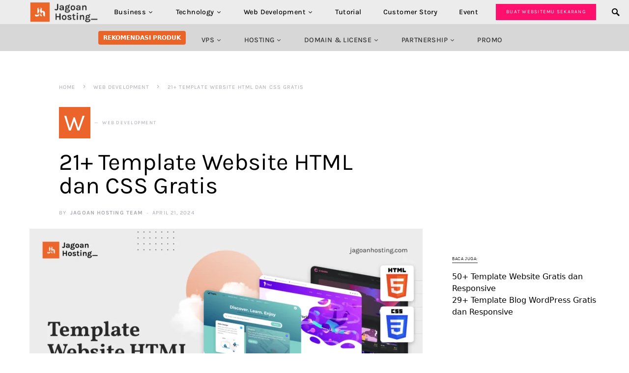

--- FILE ---
content_type: text/html; charset=UTF-8
request_url: https://www.jagoanhosting.com/blog/template-website-html-css/
body_size: 39269
content:
<!doctype html><html lang="id"><head><script data-no-optimize="1">var litespeed_docref=sessionStorage.getItem("litespeed_docref");litespeed_docref&&(Object.defineProperty(document,"referrer",{get:function(){return litespeed_docref}}),sessionStorage.removeItem("litespeed_docref"));</script> <meta charset="UTF-8" /><meta name="viewport" content="width=device-width, initial-scale=1" /><link rel="profile" href="https://gmpg.org/xfn/11" /><meta name='robots' content='index, follow, max-image-preview:large, max-snippet:-1, max-video-preview:-1' /><style>img:is([sizes="auto" i], [sizes^="auto," i]) { contain-intrinsic-size: 3000px 1500px }</style><title>21+ Template Website HTML dan CSS Gratis</title><link rel="preload" href="https://www.jagoanhosting.com/blog/wp-content/cache/perfmatters/www.jagoanhosting.com/blog/css/post.used.css?ver=1762419517" as="style" /><link rel="stylesheet" id="perfmatters-used-css" href="https://www.jagoanhosting.com/blog/wp-content/cache/perfmatters/www.jagoanhosting.com/blog/css/post.used.css?ver=1762419517" media="all" /><meta name="description" content="Lagi bikin website dengan html dan css? Ini rekomendasi template website html dan css yang bisa kamu pakai untuk bikin website" /><link rel="canonical" href="https://www.jagoanhosting.com/blog/template-website-html-css/" /><meta property="og:locale" content="id_ID" /><meta property="og:type" content="article" /><meta property="og:title" content="21+ Template Website HTML dan CSS Gratis" /><meta property="og:description" content="Lagi bikin website dengan html dan css? Ini rekomendasi template website html dan css yang bisa kamu pakai untuk bikin website" /><meta property="og:url" content="https://www.jagoanhosting.com/blog/template-website-html-css/" /><meta property="og:site_name" content="Blog Jagoan Hosting" /><meta property="article:publisher" content="https://www.facebook.com/jagoanhosting/" /><meta property="article:author" content="https://www.facebook.com/jagoanhosting/" /><meta property="article:published_time" content="2024-04-21T01:00:00+00:00" /><meta property="article:modified_time" content="2025-02-20T02:43:38+00:00" /><meta property="og:image" content="https://www.jagoanhosting.com/blog/wp-content/uploads/2024/04/Template-Website-HTML-dan-CSS-Cover.png" /><meta property="og:image:width" content="1200" /><meta property="og:image:height" content="627" /><meta property="og:image:type" content="image/png" /><meta name="author" content="Jagoan Hosting Team" /><meta name="twitter:card" content="summary_large_image" /><meta name="twitter:creator" content="@https://twitter.com/jagoanhosting" /><meta name="twitter:site" content="@jagoanhosting" /><meta name="twitter:label1" content="Ditulis oleh" /><meta name="twitter:data1" content="Jagoan Hosting Team" /><meta name="twitter:label2" content="Estimasi waktu membaca" /><meta name="twitter:data2" content="17 menit" />
 <script type='application/javascript'>console.log('PixelYourSite PRO version 9.6.3');</script> <style type="text/css">.brave_popup{display:none}</style><script data-no-optimize="1">var brave_popup_data = {}; var bravepop_emailValidation=true; var brave_popup_videos = {};  var brave_popup_formData = {};var brave_popup_adminUser = false; var brave_popup_pageInfo = {"type":"single","pageID":61298,"singleType":"post"};  var bravepop_emailSuggestions={};</script><link data-optimized="2" rel="stylesheet" data-pmdelayedstyle="https://www.jagoanhosting.com/blog/wp-content/litespeed/css/8181a45b7aa3588ee067d2c43ceddb60.css?ver=06721"><style id='classic-theme-styles-inline-css' type='text/css'>/*! This file is auto-generated */
.wp-block-button__link{color:#fff;background-color:#32373c;border-radius:9999px;box-shadow:none;text-decoration:none;padding:calc(.667em + 2px) calc(1.333em + 2px);font-size:1.125em}.wp-block-file__button{background:#32373c;color:#fff;text-decoration:none}</style><style id='wpjoli-joli-table-of-contents-style-inline-css' type='text/css'></style><style id='global-styles-inline-css' type='text/css'>:root{--wp--preset--aspect-ratio--square: 1;--wp--preset--aspect-ratio--4-3: 4/3;--wp--preset--aspect-ratio--3-4: 3/4;--wp--preset--aspect-ratio--3-2: 3/2;--wp--preset--aspect-ratio--2-3: 2/3;--wp--preset--aspect-ratio--16-9: 16/9;--wp--preset--aspect-ratio--9-16: 9/16;--wp--preset--color--black: #000000;--wp--preset--color--cyan-bluish-gray: #abb8c3;--wp--preset--color--white: #ffffff;--wp--preset--color--pale-pink: #f78da7;--wp--preset--color--vivid-red: #cf2e2e;--wp--preset--color--luminous-vivid-orange: #ff6900;--wp--preset--color--luminous-vivid-amber: #fcb900;--wp--preset--color--light-green-cyan: #7bdcb5;--wp--preset--color--vivid-green-cyan: #00d084;--wp--preset--color--pale-cyan-blue: #8ed1fc;--wp--preset--color--vivid-cyan-blue: #0693e3;--wp--preset--color--vivid-purple: #9b51e0;--wp--preset--gradient--vivid-cyan-blue-to-vivid-purple: linear-gradient(135deg,rgba(6,147,227,1) 0%,rgb(155,81,224) 100%);--wp--preset--gradient--light-green-cyan-to-vivid-green-cyan: linear-gradient(135deg,rgb(122,220,180) 0%,rgb(0,208,130) 100%);--wp--preset--gradient--luminous-vivid-amber-to-luminous-vivid-orange: linear-gradient(135deg,rgba(252,185,0,1) 0%,rgba(255,105,0,1) 100%);--wp--preset--gradient--luminous-vivid-orange-to-vivid-red: linear-gradient(135deg,rgba(255,105,0,1) 0%,rgb(207,46,46) 100%);--wp--preset--gradient--very-light-gray-to-cyan-bluish-gray: linear-gradient(135deg,rgb(238,238,238) 0%,rgb(169,184,195) 100%);--wp--preset--gradient--cool-to-warm-spectrum: linear-gradient(135deg,rgb(74,234,220) 0%,rgb(151,120,209) 20%,rgb(207,42,186) 40%,rgb(238,44,130) 60%,rgb(251,105,98) 80%,rgb(254,248,76) 100%);--wp--preset--gradient--blush-light-purple: linear-gradient(135deg,rgb(255,206,236) 0%,rgb(152,150,240) 100%);--wp--preset--gradient--blush-bordeaux: linear-gradient(135deg,rgb(254,205,165) 0%,rgb(254,45,45) 50%,rgb(107,0,62) 100%);--wp--preset--gradient--luminous-dusk: linear-gradient(135deg,rgb(255,203,112) 0%,rgb(199,81,192) 50%,rgb(65,88,208) 100%);--wp--preset--gradient--pale-ocean: linear-gradient(135deg,rgb(255,245,203) 0%,rgb(182,227,212) 50%,rgb(51,167,181) 100%);--wp--preset--gradient--electric-grass: linear-gradient(135deg,rgb(202,248,128) 0%,rgb(113,206,126) 100%);--wp--preset--gradient--midnight: linear-gradient(135deg,rgb(2,3,129) 0%,rgb(40,116,252) 100%);--wp--preset--font-size--small: 13px;--wp--preset--font-size--medium: 20px;--wp--preset--font-size--large: 36px;--wp--preset--font-size--x-large: 42px;--wp--preset--spacing--20: 0.44rem;--wp--preset--spacing--30: 0.67rem;--wp--preset--spacing--40: 1rem;--wp--preset--spacing--50: 1.5rem;--wp--preset--spacing--60: 2.25rem;--wp--preset--spacing--70: 3.38rem;--wp--preset--spacing--80: 5.06rem;--wp--preset--shadow--natural: 6px 6px 9px rgba(0, 0, 0, 0.2);--wp--preset--shadow--deep: 12px 12px 50px rgba(0, 0, 0, 0.4);--wp--preset--shadow--sharp: 6px 6px 0px rgba(0, 0, 0, 0.2);--wp--preset--shadow--outlined: 6px 6px 0px -3px rgba(255, 255, 255, 1), 6px 6px rgba(0, 0, 0, 1);--wp--preset--shadow--crisp: 6px 6px 0px rgba(0, 0, 0, 1);}:where(.is-layout-flex){gap: 0.5em;}:where(.is-layout-grid){gap: 0.5em;}body .is-layout-flex{display: flex;}.is-layout-flex{flex-wrap: wrap;align-items: center;}.is-layout-flex > :is(*, div){margin: 0;}body .is-layout-grid{display: grid;}.is-layout-grid > :is(*, div){margin: 0;}:where(.wp-block-columns.is-layout-flex){gap: 2em;}:where(.wp-block-columns.is-layout-grid){gap: 2em;}:where(.wp-block-post-template.is-layout-flex){gap: 1.25em;}:where(.wp-block-post-template.is-layout-grid){gap: 1.25em;}.has-black-color{color: var(--wp--preset--color--black) !important;}.has-cyan-bluish-gray-color{color: var(--wp--preset--color--cyan-bluish-gray) !important;}.has-white-color{color: var(--wp--preset--color--white) !important;}.has-pale-pink-color{color: var(--wp--preset--color--pale-pink) !important;}.has-vivid-red-color{color: var(--wp--preset--color--vivid-red) !important;}.has-luminous-vivid-orange-color{color: var(--wp--preset--color--luminous-vivid-orange) !important;}.has-luminous-vivid-amber-color{color: var(--wp--preset--color--luminous-vivid-amber) !important;}.has-light-green-cyan-color{color: var(--wp--preset--color--light-green-cyan) !important;}.has-vivid-green-cyan-color{color: var(--wp--preset--color--vivid-green-cyan) !important;}.has-pale-cyan-blue-color{color: var(--wp--preset--color--pale-cyan-blue) !important;}.has-vivid-cyan-blue-color{color: var(--wp--preset--color--vivid-cyan-blue) !important;}.has-vivid-purple-color{color: var(--wp--preset--color--vivid-purple) !important;}.has-black-background-color{background-color: var(--wp--preset--color--black) !important;}.has-cyan-bluish-gray-background-color{background-color: var(--wp--preset--color--cyan-bluish-gray) !important;}.has-white-background-color{background-color: var(--wp--preset--color--white) !important;}.has-pale-pink-background-color{background-color: var(--wp--preset--color--pale-pink) !important;}.has-vivid-red-background-color{background-color: var(--wp--preset--color--vivid-red) !important;}.has-luminous-vivid-orange-background-color{background-color: var(--wp--preset--color--luminous-vivid-orange) !important;}.has-luminous-vivid-amber-background-color{background-color: var(--wp--preset--color--luminous-vivid-amber) !important;}.has-light-green-cyan-background-color{background-color: var(--wp--preset--color--light-green-cyan) !important;}.has-vivid-green-cyan-background-color{background-color: var(--wp--preset--color--vivid-green-cyan) !important;}.has-pale-cyan-blue-background-color{background-color: var(--wp--preset--color--pale-cyan-blue) !important;}.has-vivid-cyan-blue-background-color{background-color: var(--wp--preset--color--vivid-cyan-blue) !important;}.has-vivid-purple-background-color{background-color: var(--wp--preset--color--vivid-purple) !important;}.has-black-border-color{border-color: var(--wp--preset--color--black) !important;}.has-cyan-bluish-gray-border-color{border-color: var(--wp--preset--color--cyan-bluish-gray) !important;}.has-white-border-color{border-color: var(--wp--preset--color--white) !important;}.has-pale-pink-border-color{border-color: var(--wp--preset--color--pale-pink) !important;}.has-vivid-red-border-color{border-color: var(--wp--preset--color--vivid-red) !important;}.has-luminous-vivid-orange-border-color{border-color: var(--wp--preset--color--luminous-vivid-orange) !important;}.has-luminous-vivid-amber-border-color{border-color: var(--wp--preset--color--luminous-vivid-amber) !important;}.has-light-green-cyan-border-color{border-color: var(--wp--preset--color--light-green-cyan) !important;}.has-vivid-green-cyan-border-color{border-color: var(--wp--preset--color--vivid-green-cyan) !important;}.has-pale-cyan-blue-border-color{border-color: var(--wp--preset--color--pale-cyan-blue) !important;}.has-vivid-cyan-blue-border-color{border-color: var(--wp--preset--color--vivid-cyan-blue) !important;}.has-vivid-purple-border-color{border-color: var(--wp--preset--color--vivid-purple) !important;}.has-vivid-cyan-blue-to-vivid-purple-gradient-background{background: var(--wp--preset--gradient--vivid-cyan-blue-to-vivid-purple) !important;}.has-light-green-cyan-to-vivid-green-cyan-gradient-background{background: var(--wp--preset--gradient--light-green-cyan-to-vivid-green-cyan) !important;}.has-luminous-vivid-amber-to-luminous-vivid-orange-gradient-background{background: var(--wp--preset--gradient--luminous-vivid-amber-to-luminous-vivid-orange) !important;}.has-luminous-vivid-orange-to-vivid-red-gradient-background{background: var(--wp--preset--gradient--luminous-vivid-orange-to-vivid-red) !important;}.has-very-light-gray-to-cyan-bluish-gray-gradient-background{background: var(--wp--preset--gradient--very-light-gray-to-cyan-bluish-gray) !important;}.has-cool-to-warm-spectrum-gradient-background{background: var(--wp--preset--gradient--cool-to-warm-spectrum) !important;}.has-blush-light-purple-gradient-background{background: var(--wp--preset--gradient--blush-light-purple) !important;}.has-blush-bordeaux-gradient-background{background: var(--wp--preset--gradient--blush-bordeaux) !important;}.has-luminous-dusk-gradient-background{background: var(--wp--preset--gradient--luminous-dusk) !important;}.has-pale-ocean-gradient-background{background: var(--wp--preset--gradient--pale-ocean) !important;}.has-electric-grass-gradient-background{background: var(--wp--preset--gradient--electric-grass) !important;}.has-midnight-gradient-background{background: var(--wp--preset--gradient--midnight) !important;}.has-small-font-size{font-size: var(--wp--preset--font-size--small) !important;}.has-medium-font-size{font-size: var(--wp--preset--font-size--medium) !important;}.has-large-font-size{font-size: var(--wp--preset--font-size--large) !important;}.has-x-large-font-size{font-size: var(--wp--preset--font-size--x-large) !important;}
:where(.wp-block-post-template.is-layout-flex){gap: 1.25em;}:where(.wp-block-post-template.is-layout-grid){gap: 1.25em;}
:where(.wp-block-columns.is-layout-flex){gap: 2em;}:where(.wp-block-columns.is-layout-grid){gap: 2em;}
:root :where(.wp-block-pullquote){font-size: 1.5em;line-height: 1.6;}</style><style id='csco-styles-inline-css' type='text/css'>.searchwp-live-search-no-min-chars:after { content: "Continue typing" }</style><style id='searchwp-live-search-inline-css' type='text/css'>.searchwp-live-search-result .searchwp-live-search-result--title a {
  font-size: 16px;
}
.searchwp-live-search-result .searchwp-live-search-result--price {
  font-size: 14px;
}
.searchwp-live-search-result .searchwp-live-search-result--add-to-cart .button {
  font-size: 14px;
}</style> <script id="jquery-core-js-extra" type="litespeed/javascript">var csco_mega_menu={"rest_url":"https:\/\/www.jagoanhosting.com\/blog\/wp-json\/csco\/v1\/menu-posts"}</script> <script id="pys-js-extra" type="litespeed/javascript">var pysOptions={"staticEvents":[],"dynamicEvents":[],"triggerEvents":[],"triggerEventTypes":[],"ga":{"trackingIds":["G-P9QMXVEWW0"],"enhanceLinkAttr":!1,"anonimizeIP":!1,"retargetingLogic":"ecomm","crossDomainEnabled":!1,"crossDomainAcceptIncoming":!1,"crossDomainDomains":[],"wooVariableAsSimple":!0,"isDebugEnabled":[!1],"disableAdvertisingFeatures":!1,"disableAdvertisingPersonalization":!1},"debug":"","siteUrl":"https:\/\/www.jagoanhosting.com\/blog","ajaxUrl":"https:\/\/www.jagoanhosting.com\/blog\/wp-admin\/admin-ajax.php","ajax_event":"46b0d44b51","trackUTMs":"1","trackTrafficSource":"1","user_id":"0","enable_lading_page_param":"1","cookie_duration":"7","enable_event_day_param":"1","enable_event_month_param":"1","enable_event_time_param":"1","enable_remove_target_url_param":"1","enable_remove_download_url_param":"1","visit_data_model":"first_visit","last_visit_duration":"60","enable_auto_save_advance_matching":"1","advance_matching_fn_names":["","first_name","first-name","first name","name"],"advance_matching_ln_names":["","last_name","last-name","last name"],"advance_matching_tel_names":["","phone","tel"],"enable_success_send_form":"","enable_automatic_events":"","enable_event_video":"1","gdpr":{"ajax_enabled":!1,"all_disabled_by_api":!1,"facebook_disabled_by_api":!1,"tiktok_disabled_by_api":!1,"analytics_disabled_by_api":!1,"google_ads_disabled_by_api":!1,"pinterest_disabled_by_api":!1,"bing_disabled_by_api":!1,"facebook_prior_consent_enabled":!0,"tiktok_prior_consent_enabled":!0,"analytics_prior_consent_enabled":!0,"google_ads_prior_consent_enabled":!0,"pinterest_prior_consent_enabled":!0,"bing_prior_consent_enabled":!0,"cookiebot_integration_enabled":!1,"cookiebot_facebook_consent_category":"marketing","cookiebot_analytics_consent_category":"statistics","cookiebot_google_ads_consent_category":"marketing","cookiebot_pinterest_consent_category":"marketing","cookiebot_bing_consent_category":"marketing","cookie_notice_integration_enabled":!1,"cookie_law_info_integration_enabled":!1,"real_cookie_banner_integration_enabled":!1,"consent_magic_integration_enabled":!1},"automatic":{"enable_youtube":!0,"enable_vimeo":!0,"enable_video":!0},"woo":{"enabled":!1},"edd":{"enabled":!1}}</script>  <script type="litespeed/javascript">(function(w,d,s,l,i){w[l]=w[l]||[];w[l].push({'gtm.start':new Date().getTime(),event:'gtm.js'});var f=d.getElementsByTagName(s)[0],j=d.createElement(s),dl=l!='dataLayer'?'&l='+l:'';j.async=!0;j.src='https://www.googletagmanager.com/gtm.js?id='+i+dl;f.parentNode.insertBefore(j,f)})(window,document,'script','dataLayer','GTM-NMQBD3F')</script> <meta name="generator" content="Elementor 3.32.4; features: additional_custom_breakpoints; settings: css_print_method-external, google_font-enabled, font_display-block"> <script type="application/ld+json" class="saswp-schema-markup-output">[{"@context":"https:\/\/schema.org\/","@type":"BreadcrumbList","@id":"https:\/\/www.jagoanhosting.com\/blog\/template-website-html-css\/#breadcrumb","itemListElement":[{"@type":"ListItem","position":1,"item":{"@id":"https:\/\/www.jagoanhosting.com\/blog","name":"Home"}},{"@type":"ListItem","position":2,"item":{"@id":"https:\/\/www.jagoanhosting.com\/blog\/category\/development\/","name":"Web Development"}},{"@type":"ListItem","position":3,"item":{"@id":"https:\/\/www.jagoanhosting.com\/blog\/template-website-html-css\/","name":"21+ Template Website HTML dan CSS Gratis"}}]},

{"@context":"https:\/\/schema.org\/","@type":"WebPage","@id":"https:\/\/www.jagoanhosting.com\/blog\/template-website-html-css\/#webpage","name":"21+ Template Website HTML dan CSS Gratis","url":"https:\/\/www.jagoanhosting.com\/blog\/template-website-html-css\/","lastReviewed":"2025-02-20T09:43:38+07:00","dateCreated":"2024-04-21T08:00:00+07:00","inLanguage":"id","description":"Lagi bikin website dengan html dan css? Ini rekomendasi template website html dan css yang bisa kamu pakai untuk bikin website","keywords":"Dedicated Aware, Shared Hosting, ","mainEntity":{"@type":"Article","mainEntityOfPage":"https:\/\/www.jagoanhosting.com\/blog\/template-website-html-css\/","headline":"21+ Template Website HTML dan CSS Gratis","description":"Lagi bikin website dengan html dan css? Ini rekomendasi template website html dan css yang bisa kamu pakai untuk bikin website","keywords":"Dedicated Aware, Shared Hosting, ","datePublished":"2024-04-21T08:00:00+07:00","dateModified":"2025-02-20T09:43:38+07:00","author":{"@type":"Person","name":"Jagoan Hosting Team","description":"6 years of experience in providing readers with the latest insights and best practices in various fields related to Business, Technology, WordPress, Website Development and Digital Marketing.","url":"https:\/\/www.jagoanhosting.com\/blog\/author\/jagoan-hosting-team\/","sameAs":["http:\/\/jagoanhosting.com","https:\/\/www.facebook.com\/jagoanhosting\/","https:\/\/twitter.com\/jagoanhosting","https:\/\/www.instagram.com\/jaghostid\/","https:\/\/www.linkedin.com\/company\/beon-intermedia\/","https:\/\/www.youtube.com\/@jaghostid"]},"publisher":{"@type":"Organization","name":"Jagoan Hosting Indonesia","url":"https:\/\/www.jagoanhosting.com\/blog"},"image":[{"@type":"ImageObject","@id":"https:\/\/www.jagoanhosting.com\/blog\/template-website-html-css\/#primaryimage","url":"https:\/\/www.jagoanhosting.com\/blog\/wp-content\/uploads\/2024\/04\/Template-Website-HTML-dan-CSS-Cover-1200x900.png","width":"1200","height":"900","caption":"template website html dan css"},{"@type":"ImageObject","url":"https:\/\/www.jagoanhosting.com\/blog\/wp-content\/uploads\/2024\/04\/Template-Website-HTML-dan-CSS-Cover-1200x720.png","width":"1200","height":"720","caption":"template website html dan css"},{"@type":"ImageObject","url":"https:\/\/www.jagoanhosting.com\/blog\/wp-content\/uploads\/2024\/04\/Template-Website-HTML-dan-CSS-Cover-1200x675.png","width":"1200","height":"675","caption":"template website html dan css"},{"@type":"ImageObject","url":"https:\/\/www.jagoanhosting.com\/blog\/wp-content\/uploads\/2024\/04\/Template-Website-HTML-dan-CSS-Cover-627x627.png","width":"627","height":"627","caption":"template website html dan css"},{"@type":"ImageObject","url":"https:\/\/www.jagoanhosting.com\/blog\/wp-content\/uploads\/2024\/04\/image-1.png","width":660,"height":460,"caption":"template website html titan"},{"@type":"ImageObject","url":"https:\/\/www.jagoanhosting.com\/blog\/wp-content\/uploads\/2024\/04\/image-11.png","width":750,"height":460,"caption":"template website html dan css"},{"@type":"ImageObject","url":"https:\/\/www.jagoanhosting.com\/blog\/wp-content\/uploads\/2024\/04\/image-2.png","width":750,"height":460,"caption":"template website html css"},{"@type":"ImageObject","url":"https:\/\/www.jagoanhosting.com\/blog\/wp-content\/uploads\/2024\/04\/image-8.png","width":660,"height":460,"caption":"template website html css"},{"@type":"ImageObject","url":"https:\/\/www.jagoanhosting.com\/blog\/wp-content\/uploads\/2024\/04\/image-17.png","width":1600,"height":982,"caption":"template website html css"},{"@type":"ImageObject","url":"https:\/\/www.jagoanhosting.com\/blog\/wp-content\/uploads\/2024\/04\/image-9.png","width":768,"height":471,"caption":"template website html css"},{"@type":"ImageObject","url":"https:\/\/www.jagoanhosting.com\/blog\/wp-content\/uploads\/2024\/04\/image-6.png","width":750,"height":460,"caption":"template website html css"},{"@type":"ImageObject","url":"https:\/\/www.jagoanhosting.com\/blog\/wp-content\/uploads\/2024\/04\/image-4.jpeg","width":660,"height":460,"caption":"free html landing page templates"},{"@type":"ImageObject","url":"https:\/\/www.jagoanhosting.com\/blog\/wp-content\/uploads\/2024\/04\/image-3.jpeg","width":750,"height":460,"caption":"A Free Business HTML5 Template with Bootstrap 3"},{"@type":"ImageObject","url":"https:\/\/www.jagoanhosting.com\/blog\/wp-content\/uploads\/2024\/04\/image.png","width":660,"height":285,"caption":"free html landing page templates"},{"@type":"ImageObject","url":"https:\/\/www.jagoanhosting.com\/blog\/wp-content\/uploads\/2024\/04\/image-5.jpeg","width":660,"height":460,"caption":"free html landing page templates"},{"@type":"ImageObject","url":"https:\/\/www.jagoanhosting.com\/blog\/wp-content\/uploads\/2024\/04\/image-7.png","width":660,"height":592,"caption":"template website html css"},{"@type":"ImageObject","url":"https:\/\/www.jagoanhosting.com\/blog\/wp-content\/uploads\/2024\/04\/image.jpeg","width":300,"height":225,"caption":"Mobile Friendly Creative Free Bootstrap Template for Agency"},{"@type":"ImageObject","url":"https:\/\/www.jagoanhosting.com\/blog\/wp-content\/uploads\/2024\/04\/image-13.png","width":1600,"height":982,"caption":"template website html css"},{"@type":"ImageObject","url":"https:\/\/www.jagoanhosting.com\/blog\/wp-content\/uploads\/2024\/04\/image-3.png","width":660,"height":308,"caption":"free html landing page templates"},{"@type":"ImageObject","url":"https:\/\/www.jagoanhosting.com\/blog\/wp-content\/uploads\/2024\/04\/image-7.png","width":660,"height":592,"caption":"free html landing page templates"},{"@type":"ImageObject","url":"https:\/\/www.jagoanhosting.com\/blog\/wp-content\/uploads\/2024\/04\/image-15.png","width":660,"height":910,"caption":"free html landing page templates"},{"@type":"ImageObject","url":"https:\/\/www.jagoanhosting.com\/blog\/wp-content\/uploads\/2024\/04\/image-1.jpeg","width":300,"height":225,"caption":"Free Bootstrap HTML5 Responsive Multipurpose Website Template"},{"@type":"ImageObject","url":"https:\/\/www.jagoanhosting.com\/blog\/wp-content\/uploads\/2024\/04\/image-6.jpeg","width":750,"height":460,"caption":"Free Interior Design Portfolio Template"},{"@type":"ImageObject","url":"https:\/\/www.jagoanhosting.com\/blog\/wp-content\/uploads\/2024\/04\/image-2.jpeg","width":300,"height":184,"caption":"Free Multipage e-commerce Template"},{"@type":"ImageObject","url":"https:\/\/www.jagoanhosting.com\/blog\/wp-content\/uploads\/2024\/04\/image-14.png","width":1600,"height":982,"caption":"template website html css"},{"@type":"ImageObject","url":"https:\/\/www.jagoanhosting.com\/blog\/wp-content\/uploads\/2023\/08\/buat-website-support-dengan-bahasa-pemrogramman-edited.png","width":1409,"height":656,"caption":"buat website mudah dengan support banyak bahasa pemrogramman"}]},"reviewedBy":{"@type":"Organization","name":"Jagoan Hosting Indonesia","url":"https:\/\/www.jagoanhosting.com\/blog"},"publisher":{"@type":"Organization","name":"Jagoan Hosting Indonesia","url":"https:\/\/www.jagoanhosting.com\/blog"}},

{"@context":"https:\/\/schema.org\/","@type":"NewsArticle","@id":"https:\/\/www.jagoanhosting.com\/blog\/template-website-html-css\/#newsarticle","url":"https:\/\/www.jagoanhosting.com\/blog\/template-website-html-css\/","headline":"21+ Template Website HTML dan CSS Gratis","mainEntityOfPage":"https:\/\/www.jagoanhosting.com\/blog\/template-website-html-css\/","datePublished":"2024-04-21T08:00:00+07:00","dateModified":"2025-02-20T09:43:38+07:00","description":"","articleSection":"","keywords":["Dedicated Aware"," Shared Hosting"," "],"name":"21+ Template Website HTML dan CSS Gratis","thumbnailUrl":"https:\/\/www.jagoanhosting.com\/blog\/wp-content\/uploads\/2024\/04\/Template-Website-HTML-dan-CSS-Cover-150x150.png","wordCount":"1953","timeRequired":"PT8M40S","author":{"@type":"Person","name":"Jagoan Hosting Team","description":"6 years of experience in providing readers with the latest insights and best practices in various fields related to Business, Technology, WordPress, Website Development and Digital Marketing.","url":"https:\/\/www.jagoanhosting.com\/blog\/author\/jagoan-hosting-team\/","sameAs":["http:\/\/jagoanhosting.com","https:\/\/www.facebook.com\/jagoanhosting\/","https:\/\/twitter.com\/jagoanhosting","https:\/\/www.instagram.com\/jaghostid\/","https:\/\/www.linkedin.com\/company\/beon-intermedia\/","https:\/\/www.youtube.com\/@jaghostid"]},"editor":{"@type":"Person","name":"Jagoan Hosting Team","description":"6 years of experience in providing readers with the latest insights and best practices in various fields related to Business, Technology, WordPress, Website Development and Digital Marketing.","url":"https:\/\/www.jagoanhosting.com\/blog\/author\/jagoan-hosting-team\/","sameAs":["http:\/\/jagoanhosting.com","https:\/\/www.facebook.com\/jagoanhosting\/","https:\/\/twitter.com\/jagoanhosting","https:\/\/www.instagram.com\/jaghostid\/","https:\/\/www.linkedin.com\/company\/beon-intermedia\/","https:\/\/www.youtube.com\/@jaghostid"]},"publisher":{"@type":"Organization","name":"Jagoan Hosting Indonesia","url":"https:\/\/www.jagoanhosting.com\/blog"},"image":{"@type":"ImageObject","url":"https:\/\/www.jagoanhosting.com\/blog\/wp-content\/uploads\/2024\/04\/Template-Website-HTML-dan-CSS-Cover.png","width":1200,"height":627},"speakable":{"@type":"SpeakableSpecification","xpath":["\/html\/head\/title","\/html\/head\/meta[@name='description']\/@content"]}}]</script> <style>.e-con.e-parent:nth-of-type(n+4):not(.e-lazyloaded):not(.e-no-lazyload),
				.e-con.e-parent:nth-of-type(n+4):not(.e-lazyloaded):not(.e-no-lazyload) * {
					background-image: none !important;
				}
				@media screen and (max-height: 1024px) {
					.e-con.e-parent:nth-of-type(n+3):not(.e-lazyloaded):not(.e-no-lazyload),
					.e-con.e-parent:nth-of-type(n+3):not(.e-lazyloaded):not(.e-no-lazyload) * {
						background-image: none !important;
					}
				}
				@media screen and (max-height: 640px) {
					.e-con.e-parent:nth-of-type(n+2):not(.e-lazyloaded):not(.e-no-lazyload),
					.e-con.e-parent:nth-of-type(n+2):not(.e-lazyloaded):not(.e-no-lazyload) * {
						background-image: none !important;
					}
				}</style><link rel="icon" href="https://www.jagoanhosting.com/blog/wp-content/uploads/2023/04/cropped-New-JH-Asset-Logo_Logo_Main-Color-32x32.png" sizes="32x32" /><link rel="icon" href="https://www.jagoanhosting.com/blog/wp-content/uploads/2023/04/cropped-New-JH-Asset-Logo_Logo_Main-Color-192x192.png" sizes="192x192" /><link rel="apple-touch-icon" href="https://www.jagoanhosting.com/blog/wp-content/uploads/2023/04/cropped-New-JH-Asset-Logo_Logo_Main-Color-180x180.png" /><meta name="msapplication-TileImage" content="https://www.jagoanhosting.com/blog/wp-content/uploads/2023/04/cropped-New-JH-Asset-Logo_Logo_Main-Color-270x270.png" /><style type="text/css" id="wp-custom-css">.cs-custom-content.cs-custom-content-header-after .navbar-nav > .menu-item > a {
	
	height:45px!important;
    color: #333 !important;
	margin-bottom:-10px
}

.cs-custom-content.cs-custom-content-header-after .navbar-nav .sub-menu .menu-item > a {
    color: #333 !important;
}

.cs-custom-content.cs-custom-content-header-after {
	display: none;
}
.cs-custom-content.cs-custom-content-header-after .navbar-col {
	margin-left:140px;
  justify-content: left !important;
}



@media only screen and (min-width: 1020px){
	#masthead nav {
		z-index: 9;
	}

#masthead .navbar-wrap {
		border-bottom: none !important;
	}
	.cs-custom-content.cs-custom-content-header-after {
		display: block;
		position: sticky; 
/* 		position: fixed; */
		width:100%;
/* 		top: 0; */
		z-index: 8;
		padding: 5px 5px 5px 5px;
		background-color: #d7d7d7;
	}
}


/* Homepage Hero */
.cs-hero .hero-full .hero-title{
	margin-top:0;
}
/*Icon Navbar Edited*/
.navbar-brand img {
	max-width: inherit;
	max-height: 44px;
	width: auto;
}

/*Hero Background*/
.hero-overlay.cs-overlay-background img {
	filter: grayscale(1);
}

/*follow btn*/
.navbar-follow .navbar-follow-btn {
	background-color: #ff106c;
}

/* Judul Utama Edited */
@media (min-width: 1020px) {
.cs-hero .hero-full .heading-medium .hero-title {
		font-size: 3.1rem;
		line-height: 1.25;
	}
}

/*author*/
.post-meta a, .post-meta .author a {
	color: #a8aab2;
}

/*post excerpt*/
.entry-excerpt, .hero-excerpt {
	font-family: medium-content-sans-serif-font,"Lucida Grande","Lucida Sans Unicode","Lucida Sans",Geneva,Arial,sans-serif!important;
		letter-spacing: .3px;
}

/*teks konten*/
.entry-content{ 
	font-size: 19.5px !important;
	line-height: 1.9 !important;
}

/* 3 Judul preview di heading - Subjudul Top Edited */
.cs-hero .hero-list .cs-preview-enabled .hero-title {
	font-size: 1.2rem;
	line-height: 1.6rem;
}

/* Caption Judul Utama Edited*/
.cs-hero .hero-full .hero-excerpt {
	margin-top: 1.5rem;
	font-size: 19.5px;
}

/*Footer text Edited */
.navbar-footer .navbar-nav>li>a {
    color: #fff;
}

.footer-info{
	background-color:#282828;
}

.site-info .footer-col-info .footer-copyright {
	margin-top: 0.5rem;
	font-size: 0.6rem;
	color: #A8AAB2;
}

.site-info .footer-col-social .pk-social-links-items {
		margin-top: 1.5rem;
		-webkit-box-pack: end;
		-ms-flex-pack: end;
		justify-content: flex-end;
	}

.footer-col-info img {
	width: auto;
	height: auto;
	max-width: 150px;
	max-height: none;
	/*-webkit-filter: grayscale(100%);*/ /* Safari 6.0 - 9.0 */
  	/*filter: grayscale(100%);*/
}

/*featured post - categories*/
.title-block.title-widget {
	font-family: sans-serif;
}

.blink_me {
  animation: blinker 1s linear infinite;
    background: #f00;
    color: #FFF !important;
    padding: 3px 3px;
    border-radius: 3px;
    font-size: 11px;
}

@keyframes blinker {  
  50% { opacity: 0; }
}

@media (min-width: 1020px) {
	/*footer socmed Edited */
	.site-info .footer-col-social .pk-social-links-items {
		margin-top: 1.5rem;
		-webkit-box-pack: end;
		-ms-flex-pack: end;
		justify-content: flex-end;
	}
}

@media (min-width: 1020px) {
	/*Footer Padding 2 */
	.footer-instagram + .footer-info {
		padding-top: 3rem;
	}
}

/* Footer Padding */
@media (min-width: 1020px) {
	.site-info {
		padding-top: 2rem;
		padding-bottom: 3rem;
		-webkit-box-align: initial;
		-ms-flex-align: initial;
		align-items: initial;
		-webkit-box-orient: horizontal;
		-webkit-box-direction: normal;
		-ms-flex-direction: row;
		flex-direction: row;
	}
}

/*load-more*/
.ajax-navigation .load-more {
	padding: 0.75rem 6rem;
	display: -webkit-box;
	display: -ms-flexbox;
	display: flex;
	-webkit-box-align: center;
	-ms-flex-align: center;
	align-items: center;
	-webkit-box-pack: center;
	-ms-flex-pack: center;
	justify-content: center;
	background-color: white;
	color:	#777777;
	border: 1px solid #777777;
}

.ajax-navigation .load-more:hover, .ajax-navigation .load-more:focus {
	opacity: 1;
	background-color: white;
	color:	#333333;
	border: 1px solid #333333;
}

.ajax-navigation .load-more.loading:before {
	width: 1rem;
	height: 1rem;
	border: 2px solid rgba(51, 51, 51, 0.45);
	border-top-color: white;
	border-radius: 50%;
	position: relative;
	-webkit-animation: loader-rotate 1s linear infinite;
	animation: loader-rotate 1s linear infinite;
	position: absolute;
	top: 0;
	right: 0;
	bottom: 0;
	left: 0;
	margin: auto;
	text-align: center;
	content: "";
}

.ajax-navigation .load-more.loading {
	position: relative;
	color: transparent;
}

.ajax-navigation .load-more:after {
	display: inline-block;
	margin-left: 0.5rem;
	font-family: "cs-icons";
	font-size: 0.75rem;
	content: "\e90c";
}

/*Featured Post*/
.pk-widget-posts .entry-title {
	font-size: 1.25rem;
	line-height: 1.4em;
}

/*-------------------------*/
/*article text height*/
.entry-content {
	line-height: 2;
}

@media (min-width: 1020px) {
	/*Judul Article Page */
	.entry-header-large .entry-header-inner .entry-title {
		font-size: 4.2rem;
		line-height: 1.2;
	}
	
	.sidebar-disabled .archive-heading-medium.archive-list .entry-title {
		font-weight: bold;
		font-size: 2rem;
	}
}

/*You May Also Like*/
.archive-related .title-block{
	font-family: 'open sans'';
	font-display: swap;
}

/*------------------------*/
/*judul list post*/
	.archive-heading-medium.archive-masonry .entry-title {
		font-size: 26px;
		font-weight: bold;
		letter-spacing: .65px;
		line-height:1.35;
	}

.last-modified-author {
color: #ff8708 !important;
text-decoration: underline !important;
font-size: 15.5px !important;
line-height: 1.9 !important;
}</style><style id="kirki-inline-styles">a:hover, .entry-content a, .must-log-in a, blockquote:before, .cs-bg-dark .pk-social-links-scheme-bold:not(.pk-social-links-scheme-light-rounded) .pk-social-links-link .pk-social-links-icon, .subscribe-title{color:#ec662b;}button, input[type="button"], input[type="reset"], input[type="submit"], .button, article .cs-overlay .post-categories a:hover, .post-prev-next .link-arrow, .post-format-icon > a, .cs-list-articles > li > a:hover:before, .pk-bg-primary, .pk-button-primary, .pk-badge-primary, h2.pk-heading-numbered:before, .cs-video-tools-default .cs-player-control:hover, .cs-bg-dark .pk-social-links-scheme-light-rounded .pk-social-links-link:hover .pk-social-links-icon, .footer-instagram .pk-instagram-username, .post-sidebar-shares .pk-share-buttons-link .pk-share-buttons-count{background-color:#ec662b;}.cs-overlay-background:after, .cs-overlay-hover:hover .cs-overlay-background:after, .cs-overlay-hover:focus .cs-overlay-background:after, .cs-hero .hero-list .cs-post-thumbnail:hover a:after, .gallery-type-justified .gallery-item > .caption, .pk-zoom-icon-popup:after, .pk-widget-posts .pk-post-thumbnail:hover a:after{background-color:rgba(10,10,10,0.3);}.navbar-primary, .offcanvas-header{background-color:#ececec;}.navbar-nav > .menu-item > a .pk-badge:after{border-color:#ececec;}.navbar-nav .menu-item:not(.cs-mega-menu) .sub-menu, .navbar-nav .cs-mega-menu-has-categories .cs-mm-categories, .navbar-primary .navbar-dropdown-container{background-color:#ffffff;}.navbar-nav > li.menu-item-has-children > .sub-menu:after, .navbar-primary .navbar-dropdown-container:after{border-bottom-color:#ffffff;}button, input[type="button"], input[type="reset"], input[type="submit"], .wp-block-button:not(.is-style-squared) .wp-block-button__link, .button, .pk-button, .pk-scroll-to-top, .cs-overlay .post-categories a, .site-search [type="search"], .subcategories .cs-nav-link, .post-header .pk-share-buttons-wrap .pk-share-buttons-link, .pk-dropcap-borders:first-letter, .pk-dropcap-bg-inverse:first-letter, .pk-dropcap-bg-light:first-letter, .widget-area .pk-subscribe-with-name input[type="text"], .widget-area .pk-subscribe-with-name button, .widget-area .pk-subscribe-with-bg input[type="text"], .widget-area .pk-subscribe-with-bg button, .footer-instagram .instagram-username{-webkit-border-radius:0;-moz-border-radius:0;border-radius:0;}.cs-input-group input[type="search"], .pk-subscribe-form-wrap input[type="text"]:first-child{border-top-left-radius:0;border-bottom-left-radius:0;}.navbar-nav .sub-menu{-webkit-border-radius:0;-moz-border-radius:0;border-radius:0;}.post-media figure, .entry-thumbnail, .cs-post-thumbnail, .pk-overlay-thumbnail, .pk-post-thumbnail, .cs-hero-layout-boxed{-webkit-border-radius:0;-moz-border-radius:0;border-radius:0;}.meta-category .char{-webkit-border-radius:0;-moz-border-radius:0;border-radius:0;}body{font-family:Karla;font-size:1rem;font-weight:400;letter-spacing:0px;}.cs-font-primary, button, .button, input[type="button"], input[type="reset"], input[type="submit"], .no-comments, .text-action, .archive-wrap .more-link, .share-total, .nav-links, .comment-reply-link, .post-tags .title-tags, .post-sidebar-tags a, .meta-category a, .read-more, .post-prev-next .link-text, .navigation.pagination .nav-links > span, .navigation.pagination .nav-links > a, .subcategories .cs-nav-link, .widget_categories ul li a, .entry-meta-details .pk-share-buttons-count, .entry-meta-details .pk-share-buttons-label, .pk-font-primary, .navbar-dropdown-btn-follow, .footer-instagram .instagram-username, .navbar-follow-instagram .navbar-follow-text, .navbar-follow-youtube .navbar-follow-text, .navbar-follow-facebook .navbar-follow-text, .pk-twitter-counters .number, .pk-instagram-counters .number, .navbar-follow .navbar-follow-counters .number, .footer-instagram .pk-instagram-username{font-family:Karla;font-size:0.625rem;font-weight:400;letter-spacing:0.125em;text-transform:uppercase;}input[type="text"], input[type="email"], input[type="url"], input[type="password"], input[type="search"], input[type="number"], input[type="tel"], input[type="range"], input[type="date"], input[type="month"], input[type="week"], input[type="time"], input[type="datetime"], input[type="datetime-local"], input[type="color"], select, textarea, label, .cs-font-secondary, .post-meta, .archive-count, .page-subtitle, .site-description, figcaption, .post-tags a, .tagcloud a, .wp-block-image figcaption, .wp-block-audio figcaption, .wp-block-embed figcaption, .wp-block-pullquote cite, .wp-block-pullquote footer, .wp-block-pullquote .wp-block-pullquote__citation, .post-format-icon, .comment-metadata, .says, .logged-in-as, .must-log-in, .wp-caption-text, .widget_rss ul li .rss-date, blockquote cite, .wp-block-quote cite, div[class*="meta-"], span[class*="meta-"], .navbar-brand .tagline, small, .post-sidebar-shares .total-shares, .cs-breadcrumbs, .cs-homepage-category-count, .navbar-follow-counters, .searchwp-live-search-no-results em, .searchwp-live-search-no-min-chars:after, .pk-font-secondary, .pk-instagram-counters, .pk-twitter-counters, .footer-copyright, .pk-instagram-item .pk-instagram-data .pk-meta, .navbar-follow-button .navbar-follow-text, .archive-timeline .entry-date, .archive-wrap .archive-timeline .entry-date span, .cs-video-tools-large .cs-tooltip{font-family:Karla;font-size:0.7rem;font-weight:400;letter-spacing:1.1px;text-transform:uppercase;}.meta-category a .char{font-family:Karla;font-weight:400;text-transform:uppercase;}.entry-excerpt{font-size:15px;line-height:1.5;}.entry-content{font-family:Karla;font-size:14px;font-weight:400;letter-spacing:inherit;}.site-title{font-family:Karla;font-size:7rem;font-weight:400;letter-spacing:0px;text-transform:none;}.footer-title{font-family:Karla;font-size:1.875rem;font-weight:400;letter-spacing:0px;text-transform:none;}h1, h2, h3, h4, h5, h6, .h1, .h2, .h3, .h4, .h5, .h6, .comment-author .fn, blockquote, .pk-font-heading, .post-sidebar-date .reader-text, .wp-block-quote, .wp-block-cover .wp-block-cover-image-text, .wp-block-cover .wp-block-cover-text, .wp-block-cover h2, .wp-block-cover-image .wp-block-cover-image-text, .wp-block-cover-image .wp-block-cover-text, .wp-block-cover-image h2, .wp-block-pullquote p, p.has-drop-cap:not(:focus):first-letter, .pk-font-heading{font-family:Karla;font-weight:400;letter-spacing:0em;text-transform:none;}.title-block, .pk-font-block{font-family:Karla;font-size:0.5rem;font-weight:400;letter-spacing:0.075em;text-transform:uppercase;color:#282828;}.navbar-nav > li > a, .cs-mega-menu-child > a, .widget_archive li, .widget_categories li, .widget_meta li a, .widget_nav_menu .menu > li > a, .widget_pages .page_item a{font-family:Karla;font-size:0.9rem;font-weight:500;letter-spacing:0.4px;text-transform:capitalize;}.navbar-nav .sub-menu > li > a, .widget_categories .children li a, .widget_nav_menu .sub-menu > li > a{font-family:Karla;font-size:0.8rem;font-weight:400;letter-spacing:0px;text-transform:none;}.navbar-primary .navbar-wrap, .navbar-primary .navbar-content{height:49px;}.offcanvas-header{flex:0 0 49px;}.post-sidebar-shares{top:calc( 49px + 20px );}.admin-bar .post-sidebar-shares{top:calc( 49px + 52px );}.header-large .post-sidebar-shares{top:calc( 49px * 2 + 52px );}.header-large.admin-bar .post-sidebar-shares{top:calc( 49px * 2 + 52px );}@media (max-width: 599px){.pk-subscribe-with-name input[type="text"], .pk-subscribe-with-bg input[type="text"]{-webkit-border-radius:0;-moz-border-radius:0;border-radius:0;}}/* latin-ext */
@font-face {
  font-family: 'Karla';
  font-style: italic;
  font-weight: 400;
  font-display: swap;
  src: url(https://www.jagoanhosting.com/blog/wp-content/fonts/karla/qkB_XvYC6trAT7RQNNK2EG7SIwPWMNlCVytER0IPh7KX59Z0CnSKYmkvnHE.woff2) format('woff2');
  unicode-range: U+0100-02BA, U+02BD-02C5, U+02C7-02CC, U+02CE-02D7, U+02DD-02FF, U+0304, U+0308, U+0329, U+1D00-1DBF, U+1E00-1E9F, U+1EF2-1EFF, U+2020, U+20A0-20AB, U+20AD-20C0, U+2113, U+2C60-2C7F, U+A720-A7FF;
}
/* latin */
@font-face {
  font-family: 'Karla';
  font-style: italic;
  font-weight: 400;
  font-display: swap;
  src: url(https://www.jagoanhosting.com/blog/wp-content/fonts/karla/qkB_XvYC6trAT7RQNNK2EG7SIwPWMNlCVytER0IPh7KX59Z0CnSKbGkv.woff2) format('woff2');
  unicode-range: U+0000-00FF, U+0131, U+0152-0153, U+02BB-02BC, U+02C6, U+02DA, U+02DC, U+0304, U+0308, U+0329, U+2000-206F, U+20AC, U+2122, U+2191, U+2193, U+2212, U+2215, U+FEFF, U+FFFD;
}
/* latin-ext */
@font-face {
  font-family: 'Karla';
  font-style: italic;
  font-weight: 700;
  font-display: swap;
  src: url(https://www.jagoanhosting.com/blog/wp-content/fonts/karla/qkB_XvYC6trAT7RQNNK2EG7SIwPWMNlCVytER0IPh7KX59Z0CnSKYmkvnHE.woff2) format('woff2');
  unicode-range: U+0100-02BA, U+02BD-02C5, U+02C7-02CC, U+02CE-02D7, U+02DD-02FF, U+0304, U+0308, U+0329, U+1D00-1DBF, U+1E00-1E9F, U+1EF2-1EFF, U+2020, U+20A0-20AB, U+20AD-20C0, U+2113, U+2C60-2C7F, U+A720-A7FF;
}
/* latin */
@font-face {
  font-family: 'Karla';
  font-style: italic;
  font-weight: 700;
  font-display: swap;
  src: url(https://www.jagoanhosting.com/blog/wp-content/fonts/karla/qkB_XvYC6trAT7RQNNK2EG7SIwPWMNlCVytER0IPh7KX59Z0CnSKbGkv.woff2) format('woff2');
  unicode-range: U+0000-00FF, U+0131, U+0152-0153, U+02BB-02BC, U+02C6, U+02DA, U+02DC, U+0304, U+0308, U+0329, U+2000-206F, U+20AC, U+2122, U+2191, U+2193, U+2212, U+2215, U+FEFF, U+FFFD;
}
/* latin-ext */
@font-face {
  font-family: 'Karla';
  font-style: normal;
  font-weight: 400;
  font-display: swap;
  src: url(https://www.jagoanhosting.com/blog/wp-content/fonts/karla/qkB9XvYC6trAT55ZBi1ueQVIjQTD-JrIH2G7nytkHRyQ8p4wUjm6bnEr.woff2) format('woff2');
  unicode-range: U+0100-02BA, U+02BD-02C5, U+02C7-02CC, U+02CE-02D7, U+02DD-02FF, U+0304, U+0308, U+0329, U+1D00-1DBF, U+1E00-1E9F, U+1EF2-1EFF, U+2020, U+20A0-20AB, U+20AD-20C0, U+2113, U+2C60-2C7F, U+A720-A7FF;
}
/* latin */
@font-face {
  font-family: 'Karla';
  font-style: normal;
  font-weight: 400;
  font-display: swap;
  src: url(https://www.jagoanhosting.com/blog/wp-content/fonts/karla/qkB9XvYC6trAT55ZBi1ueQVIjQTD-JrIH2G7nytkHRyQ8p4wUje6bg.woff2) format('woff2');
  unicode-range: U+0000-00FF, U+0131, U+0152-0153, U+02BB-02BC, U+02C6, U+02DA, U+02DC, U+0304, U+0308, U+0329, U+2000-206F, U+20AC, U+2122, U+2191, U+2193, U+2212, U+2215, U+FEFF, U+FFFD;
}
/* latin-ext */
@font-face {
  font-family: 'Karla';
  font-style: normal;
  font-weight: 500;
  font-display: swap;
  src: url(https://www.jagoanhosting.com/blog/wp-content/fonts/karla/qkB9XvYC6trAT55ZBi1ueQVIjQTD-JrIH2G7nytkHRyQ8p4wUjm6bnEr.woff2) format('woff2');
  unicode-range: U+0100-02BA, U+02BD-02C5, U+02C7-02CC, U+02CE-02D7, U+02DD-02FF, U+0304, U+0308, U+0329, U+1D00-1DBF, U+1E00-1E9F, U+1EF2-1EFF, U+2020, U+20A0-20AB, U+20AD-20C0, U+2113, U+2C60-2C7F, U+A720-A7FF;
}
/* latin */
@font-face {
  font-family: 'Karla';
  font-style: normal;
  font-weight: 500;
  font-display: swap;
  src: url(https://www.jagoanhosting.com/blog/wp-content/fonts/karla/qkB9XvYC6trAT55ZBi1ueQVIjQTD-JrIH2G7nytkHRyQ8p4wUje6bg.woff2) format('woff2');
  unicode-range: U+0000-00FF, U+0131, U+0152-0153, U+02BB-02BC, U+02C6, U+02DA, U+02DC, U+0304, U+0308, U+0329, U+2000-206F, U+20AC, U+2122, U+2191, U+2193, U+2212, U+2215, U+FEFF, U+FFFD;
}
/* latin-ext */
@font-face {
  font-family: 'Karla';
  font-style: normal;
  font-weight: 600;
  font-display: swap;
  src: url(https://www.jagoanhosting.com/blog/wp-content/fonts/karla/qkB9XvYC6trAT55ZBi1ueQVIjQTD-JrIH2G7nytkHRyQ8p4wUjm6bnEr.woff2) format('woff2');
  unicode-range: U+0100-02BA, U+02BD-02C5, U+02C7-02CC, U+02CE-02D7, U+02DD-02FF, U+0304, U+0308, U+0329, U+1D00-1DBF, U+1E00-1E9F, U+1EF2-1EFF, U+2020, U+20A0-20AB, U+20AD-20C0, U+2113, U+2C60-2C7F, U+A720-A7FF;
}
/* latin */
@font-face {
  font-family: 'Karla';
  font-style: normal;
  font-weight: 600;
  font-display: swap;
  src: url(https://www.jagoanhosting.com/blog/wp-content/fonts/karla/qkB9XvYC6trAT55ZBi1ueQVIjQTD-JrIH2G7nytkHRyQ8p4wUje6bg.woff2) format('woff2');
  unicode-range: U+0000-00FF, U+0131, U+0152-0153, U+02BB-02BC, U+02C6, U+02DA, U+02DC, U+0304, U+0308, U+0329, U+2000-206F, U+20AC, U+2122, U+2191, U+2193, U+2212, U+2215, U+FEFF, U+FFFD;
}
/* latin-ext */
@font-face {
  font-family: 'Karla';
  font-style: normal;
  font-weight: 700;
  font-display: swap;
  src: url(https://www.jagoanhosting.com/blog/wp-content/fonts/karla/qkB9XvYC6trAT55ZBi1ueQVIjQTD-JrIH2G7nytkHRyQ8p4wUjm6bnEr.woff2) format('woff2');
  unicode-range: U+0100-02BA, U+02BD-02C5, U+02C7-02CC, U+02CE-02D7, U+02DD-02FF, U+0304, U+0308, U+0329, U+1D00-1DBF, U+1E00-1E9F, U+1EF2-1EFF, U+2020, U+20A0-20AB, U+20AD-20C0, U+2113, U+2C60-2C7F, U+A720-A7FF;
}
/* latin */
@font-face {
  font-family: 'Karla';
  font-style: normal;
  font-weight: 700;
  font-display: swap;
  src: url(https://www.jagoanhosting.com/blog/wp-content/fonts/karla/qkB9XvYC6trAT55ZBi1ueQVIjQTD-JrIH2G7nytkHRyQ8p4wUje6bg.woff2) format('woff2');
  unicode-range: U+0000-00FF, U+0131, U+0152-0153, U+02BB-02BC, U+02C6, U+02DA, U+02DC, U+0304, U+0308, U+0329, U+2000-206F, U+20AC, U+2122, U+2191, U+2193, U+2212, U+2215, U+FEFF, U+FFFD;
}/* latin-ext */
@font-face {
  font-family: 'Karla';
  font-style: italic;
  font-weight: 400;
  font-display: swap;
  src: url(https://www.jagoanhosting.com/blog/wp-content/fonts/karla/qkB_XvYC6trAT7RQNNK2EG7SIwPWMNlCVytER0IPh7KX59Z0CnSKYmkvnHE.woff2) format('woff2');
  unicode-range: U+0100-02BA, U+02BD-02C5, U+02C7-02CC, U+02CE-02D7, U+02DD-02FF, U+0304, U+0308, U+0329, U+1D00-1DBF, U+1E00-1E9F, U+1EF2-1EFF, U+2020, U+20A0-20AB, U+20AD-20C0, U+2113, U+2C60-2C7F, U+A720-A7FF;
}
/* latin */
@font-face {
  font-family: 'Karla';
  font-style: italic;
  font-weight: 400;
  font-display: swap;
  src: url(https://www.jagoanhosting.com/blog/wp-content/fonts/karla/qkB_XvYC6trAT7RQNNK2EG7SIwPWMNlCVytER0IPh7KX59Z0CnSKbGkv.woff2) format('woff2');
  unicode-range: U+0000-00FF, U+0131, U+0152-0153, U+02BB-02BC, U+02C6, U+02DA, U+02DC, U+0304, U+0308, U+0329, U+2000-206F, U+20AC, U+2122, U+2191, U+2193, U+2212, U+2215, U+FEFF, U+FFFD;
}
/* latin-ext */
@font-face {
  font-family: 'Karla';
  font-style: italic;
  font-weight: 700;
  font-display: swap;
  src: url(https://www.jagoanhosting.com/blog/wp-content/fonts/karla/qkB_XvYC6trAT7RQNNK2EG7SIwPWMNlCVytER0IPh7KX59Z0CnSKYmkvnHE.woff2) format('woff2');
  unicode-range: U+0100-02BA, U+02BD-02C5, U+02C7-02CC, U+02CE-02D7, U+02DD-02FF, U+0304, U+0308, U+0329, U+1D00-1DBF, U+1E00-1E9F, U+1EF2-1EFF, U+2020, U+20A0-20AB, U+20AD-20C0, U+2113, U+2C60-2C7F, U+A720-A7FF;
}
/* latin */
@font-face {
  font-family: 'Karla';
  font-style: italic;
  font-weight: 700;
  font-display: swap;
  src: url(https://www.jagoanhosting.com/blog/wp-content/fonts/karla/qkB_XvYC6trAT7RQNNK2EG7SIwPWMNlCVytER0IPh7KX59Z0CnSKbGkv.woff2) format('woff2');
  unicode-range: U+0000-00FF, U+0131, U+0152-0153, U+02BB-02BC, U+02C6, U+02DA, U+02DC, U+0304, U+0308, U+0329, U+2000-206F, U+20AC, U+2122, U+2191, U+2193, U+2212, U+2215, U+FEFF, U+FFFD;
}
/* latin-ext */
@font-face {
  font-family: 'Karla';
  font-style: normal;
  font-weight: 400;
  font-display: swap;
  src: url(https://www.jagoanhosting.com/blog/wp-content/fonts/karla/qkB9XvYC6trAT55ZBi1ueQVIjQTD-JrIH2G7nytkHRyQ8p4wUjm6bnEr.woff2) format('woff2');
  unicode-range: U+0100-02BA, U+02BD-02C5, U+02C7-02CC, U+02CE-02D7, U+02DD-02FF, U+0304, U+0308, U+0329, U+1D00-1DBF, U+1E00-1E9F, U+1EF2-1EFF, U+2020, U+20A0-20AB, U+20AD-20C0, U+2113, U+2C60-2C7F, U+A720-A7FF;
}
/* latin */
@font-face {
  font-family: 'Karla';
  font-style: normal;
  font-weight: 400;
  font-display: swap;
  src: url(https://www.jagoanhosting.com/blog/wp-content/fonts/karla/qkB9XvYC6trAT55ZBi1ueQVIjQTD-JrIH2G7nytkHRyQ8p4wUje6bg.woff2) format('woff2');
  unicode-range: U+0000-00FF, U+0131, U+0152-0153, U+02BB-02BC, U+02C6, U+02DA, U+02DC, U+0304, U+0308, U+0329, U+2000-206F, U+20AC, U+2122, U+2191, U+2193, U+2212, U+2215, U+FEFF, U+FFFD;
}
/* latin-ext */
@font-face {
  font-family: 'Karla';
  font-style: normal;
  font-weight: 500;
  font-display: swap;
  src: url(https://www.jagoanhosting.com/blog/wp-content/fonts/karla/qkB9XvYC6trAT55ZBi1ueQVIjQTD-JrIH2G7nytkHRyQ8p4wUjm6bnEr.woff2) format('woff2');
  unicode-range: U+0100-02BA, U+02BD-02C5, U+02C7-02CC, U+02CE-02D7, U+02DD-02FF, U+0304, U+0308, U+0329, U+1D00-1DBF, U+1E00-1E9F, U+1EF2-1EFF, U+2020, U+20A0-20AB, U+20AD-20C0, U+2113, U+2C60-2C7F, U+A720-A7FF;
}
/* latin */
@font-face {
  font-family: 'Karla';
  font-style: normal;
  font-weight: 500;
  font-display: swap;
  src: url(https://www.jagoanhosting.com/blog/wp-content/fonts/karla/qkB9XvYC6trAT55ZBi1ueQVIjQTD-JrIH2G7nytkHRyQ8p4wUje6bg.woff2) format('woff2');
  unicode-range: U+0000-00FF, U+0131, U+0152-0153, U+02BB-02BC, U+02C6, U+02DA, U+02DC, U+0304, U+0308, U+0329, U+2000-206F, U+20AC, U+2122, U+2191, U+2193, U+2212, U+2215, U+FEFF, U+FFFD;
}
/* latin-ext */
@font-face {
  font-family: 'Karla';
  font-style: normal;
  font-weight: 600;
  font-display: swap;
  src: url(https://www.jagoanhosting.com/blog/wp-content/fonts/karla/qkB9XvYC6trAT55ZBi1ueQVIjQTD-JrIH2G7nytkHRyQ8p4wUjm6bnEr.woff2) format('woff2');
  unicode-range: U+0100-02BA, U+02BD-02C5, U+02C7-02CC, U+02CE-02D7, U+02DD-02FF, U+0304, U+0308, U+0329, U+1D00-1DBF, U+1E00-1E9F, U+1EF2-1EFF, U+2020, U+20A0-20AB, U+20AD-20C0, U+2113, U+2C60-2C7F, U+A720-A7FF;
}
/* latin */
@font-face {
  font-family: 'Karla';
  font-style: normal;
  font-weight: 600;
  font-display: swap;
  src: url(https://www.jagoanhosting.com/blog/wp-content/fonts/karla/qkB9XvYC6trAT55ZBi1ueQVIjQTD-JrIH2G7nytkHRyQ8p4wUje6bg.woff2) format('woff2');
  unicode-range: U+0000-00FF, U+0131, U+0152-0153, U+02BB-02BC, U+02C6, U+02DA, U+02DC, U+0304, U+0308, U+0329, U+2000-206F, U+20AC, U+2122, U+2191, U+2193, U+2212, U+2215, U+FEFF, U+FFFD;
}
/* latin-ext */
@font-face {
  font-family: 'Karla';
  font-style: normal;
  font-weight: 700;
  font-display: swap;
  src: url(https://www.jagoanhosting.com/blog/wp-content/fonts/karla/qkB9XvYC6trAT55ZBi1ueQVIjQTD-JrIH2G7nytkHRyQ8p4wUjm6bnEr.woff2) format('woff2');
  unicode-range: U+0100-02BA, U+02BD-02C5, U+02C7-02CC, U+02CE-02D7, U+02DD-02FF, U+0304, U+0308, U+0329, U+1D00-1DBF, U+1E00-1E9F, U+1EF2-1EFF, U+2020, U+20A0-20AB, U+20AD-20C0, U+2113, U+2C60-2C7F, U+A720-A7FF;
}
/* latin */
@font-face {
  font-family: 'Karla';
  font-style: normal;
  font-weight: 700;
  font-display: swap;
  src: url(https://www.jagoanhosting.com/blog/wp-content/fonts/karla/qkB9XvYC6trAT55ZBi1ueQVIjQTD-JrIH2G7nytkHRyQ8p4wUje6bg.woff2) format('woff2');
  unicode-range: U+0000-00FF, U+0131, U+0152-0153, U+02BB-02BC, U+02C6, U+02DA, U+02DC, U+0304, U+0308, U+0329, U+2000-206F, U+20AC, U+2122, U+2191, U+2193, U+2212, U+2215, U+FEFF, U+FFFD;
}/* latin-ext */
@font-face {
  font-family: 'Karla';
  font-style: italic;
  font-weight: 400;
  font-display: swap;
  src: url(https://www.jagoanhosting.com/blog/wp-content/fonts/karla/qkB_XvYC6trAT7RQNNK2EG7SIwPWMNlCVytER0IPh7KX59Z0CnSKYmkvnHE.woff2) format('woff2');
  unicode-range: U+0100-02BA, U+02BD-02C5, U+02C7-02CC, U+02CE-02D7, U+02DD-02FF, U+0304, U+0308, U+0329, U+1D00-1DBF, U+1E00-1E9F, U+1EF2-1EFF, U+2020, U+20A0-20AB, U+20AD-20C0, U+2113, U+2C60-2C7F, U+A720-A7FF;
}
/* latin */
@font-face {
  font-family: 'Karla';
  font-style: italic;
  font-weight: 400;
  font-display: swap;
  src: url(https://www.jagoanhosting.com/blog/wp-content/fonts/karla/qkB_XvYC6trAT7RQNNK2EG7SIwPWMNlCVytER0IPh7KX59Z0CnSKbGkv.woff2) format('woff2');
  unicode-range: U+0000-00FF, U+0131, U+0152-0153, U+02BB-02BC, U+02C6, U+02DA, U+02DC, U+0304, U+0308, U+0329, U+2000-206F, U+20AC, U+2122, U+2191, U+2193, U+2212, U+2215, U+FEFF, U+FFFD;
}
/* latin-ext */
@font-face {
  font-family: 'Karla';
  font-style: italic;
  font-weight: 700;
  font-display: swap;
  src: url(https://www.jagoanhosting.com/blog/wp-content/fonts/karla/qkB_XvYC6trAT7RQNNK2EG7SIwPWMNlCVytER0IPh7KX59Z0CnSKYmkvnHE.woff2) format('woff2');
  unicode-range: U+0100-02BA, U+02BD-02C5, U+02C7-02CC, U+02CE-02D7, U+02DD-02FF, U+0304, U+0308, U+0329, U+1D00-1DBF, U+1E00-1E9F, U+1EF2-1EFF, U+2020, U+20A0-20AB, U+20AD-20C0, U+2113, U+2C60-2C7F, U+A720-A7FF;
}
/* latin */
@font-face {
  font-family: 'Karla';
  font-style: italic;
  font-weight: 700;
  font-display: swap;
  src: url(https://www.jagoanhosting.com/blog/wp-content/fonts/karla/qkB_XvYC6trAT7RQNNK2EG7SIwPWMNlCVytER0IPh7KX59Z0CnSKbGkv.woff2) format('woff2');
  unicode-range: U+0000-00FF, U+0131, U+0152-0153, U+02BB-02BC, U+02C6, U+02DA, U+02DC, U+0304, U+0308, U+0329, U+2000-206F, U+20AC, U+2122, U+2191, U+2193, U+2212, U+2215, U+FEFF, U+FFFD;
}
/* latin-ext */
@font-face {
  font-family: 'Karla';
  font-style: normal;
  font-weight: 400;
  font-display: swap;
  src: url(https://www.jagoanhosting.com/blog/wp-content/fonts/karla/qkB9XvYC6trAT55ZBi1ueQVIjQTD-JrIH2G7nytkHRyQ8p4wUjm6bnEr.woff2) format('woff2');
  unicode-range: U+0100-02BA, U+02BD-02C5, U+02C7-02CC, U+02CE-02D7, U+02DD-02FF, U+0304, U+0308, U+0329, U+1D00-1DBF, U+1E00-1E9F, U+1EF2-1EFF, U+2020, U+20A0-20AB, U+20AD-20C0, U+2113, U+2C60-2C7F, U+A720-A7FF;
}
/* latin */
@font-face {
  font-family: 'Karla';
  font-style: normal;
  font-weight: 400;
  font-display: swap;
  src: url(https://www.jagoanhosting.com/blog/wp-content/fonts/karla/qkB9XvYC6trAT55ZBi1ueQVIjQTD-JrIH2G7nytkHRyQ8p4wUje6bg.woff2) format('woff2');
  unicode-range: U+0000-00FF, U+0131, U+0152-0153, U+02BB-02BC, U+02C6, U+02DA, U+02DC, U+0304, U+0308, U+0329, U+2000-206F, U+20AC, U+2122, U+2191, U+2193, U+2212, U+2215, U+FEFF, U+FFFD;
}
/* latin-ext */
@font-face {
  font-family: 'Karla';
  font-style: normal;
  font-weight: 500;
  font-display: swap;
  src: url(https://www.jagoanhosting.com/blog/wp-content/fonts/karla/qkB9XvYC6trAT55ZBi1ueQVIjQTD-JrIH2G7nytkHRyQ8p4wUjm6bnEr.woff2) format('woff2');
  unicode-range: U+0100-02BA, U+02BD-02C5, U+02C7-02CC, U+02CE-02D7, U+02DD-02FF, U+0304, U+0308, U+0329, U+1D00-1DBF, U+1E00-1E9F, U+1EF2-1EFF, U+2020, U+20A0-20AB, U+20AD-20C0, U+2113, U+2C60-2C7F, U+A720-A7FF;
}
/* latin */
@font-face {
  font-family: 'Karla';
  font-style: normal;
  font-weight: 500;
  font-display: swap;
  src: url(https://www.jagoanhosting.com/blog/wp-content/fonts/karla/qkB9XvYC6trAT55ZBi1ueQVIjQTD-JrIH2G7nytkHRyQ8p4wUje6bg.woff2) format('woff2');
  unicode-range: U+0000-00FF, U+0131, U+0152-0153, U+02BB-02BC, U+02C6, U+02DA, U+02DC, U+0304, U+0308, U+0329, U+2000-206F, U+20AC, U+2122, U+2191, U+2193, U+2212, U+2215, U+FEFF, U+FFFD;
}
/* latin-ext */
@font-face {
  font-family: 'Karla';
  font-style: normal;
  font-weight: 600;
  font-display: swap;
  src: url(https://www.jagoanhosting.com/blog/wp-content/fonts/karla/qkB9XvYC6trAT55ZBi1ueQVIjQTD-JrIH2G7nytkHRyQ8p4wUjm6bnEr.woff2) format('woff2');
  unicode-range: U+0100-02BA, U+02BD-02C5, U+02C7-02CC, U+02CE-02D7, U+02DD-02FF, U+0304, U+0308, U+0329, U+1D00-1DBF, U+1E00-1E9F, U+1EF2-1EFF, U+2020, U+20A0-20AB, U+20AD-20C0, U+2113, U+2C60-2C7F, U+A720-A7FF;
}
/* latin */
@font-face {
  font-family: 'Karla';
  font-style: normal;
  font-weight: 600;
  font-display: swap;
  src: url(https://www.jagoanhosting.com/blog/wp-content/fonts/karla/qkB9XvYC6trAT55ZBi1ueQVIjQTD-JrIH2G7nytkHRyQ8p4wUje6bg.woff2) format('woff2');
  unicode-range: U+0000-00FF, U+0131, U+0152-0153, U+02BB-02BC, U+02C6, U+02DA, U+02DC, U+0304, U+0308, U+0329, U+2000-206F, U+20AC, U+2122, U+2191, U+2193, U+2212, U+2215, U+FEFF, U+FFFD;
}
/* latin-ext */
@font-face {
  font-family: 'Karla';
  font-style: normal;
  font-weight: 700;
  font-display: swap;
  src: url(https://www.jagoanhosting.com/blog/wp-content/fonts/karla/qkB9XvYC6trAT55ZBi1ueQVIjQTD-JrIH2G7nytkHRyQ8p4wUjm6bnEr.woff2) format('woff2');
  unicode-range: U+0100-02BA, U+02BD-02C5, U+02C7-02CC, U+02CE-02D7, U+02DD-02FF, U+0304, U+0308, U+0329, U+1D00-1DBF, U+1E00-1E9F, U+1EF2-1EFF, U+2020, U+20A0-20AB, U+20AD-20C0, U+2113, U+2C60-2C7F, U+A720-A7FF;
}
/* latin */
@font-face {
  font-family: 'Karla';
  font-style: normal;
  font-weight: 700;
  font-display: swap;
  src: url(https://www.jagoanhosting.com/blog/wp-content/fonts/karla/qkB9XvYC6trAT55ZBi1ueQVIjQTD-JrIH2G7nytkHRyQ8p4wUje6bg.woff2) format('woff2');
  unicode-range: U+0000-00FF, U+0131, U+0152-0153, U+02BB-02BC, U+02C6, U+02DA, U+02DC, U+0304, U+0308, U+0329, U+2000-206F, U+20AC, U+2122, U+2191, U+2193, U+2212, U+2215, U+FEFF, U+FFFD;
}</style><style>body{font-family:-apple-system,system-ui,BlinkMacSystemFont,'Segoe UI',Roboto,Oxygen,Ubuntu,Cantarell,'Fira Sans','Droid Sans','Helvetica Neue',sans-serif !important}code{font-family:Menlo,Consolas,Monaco,Liberation Mono,Lucida Console,monospace !important}</style></head><body class="wp-singular post-template-default single single-post postid-61298 single-format-standard wp-embed-responsive wp-theme-squaretype eio-default cs-page-layout-right header-compact navbar-width-boxed navbar-alignment-left navbar-sticky-enabled sticky-sidebar-enabled stick-to-bottom block-align-enabled fpt-template-squaretype elementor-default elementor-kit-49200"><div class="site-overlay"></div><div class="offcanvas"><div class="offcanvas-header"><nav class="navbar navbar-offcanvas"><a class="navbar-brand" href="https://www.jagoanhosting.com/blog/" rel="home">
<img data-lazyloaded="1" src="[data-uri]" width="299" height="94" data-src="https://www.jagoanhosting.com/blog/wp-content/uploads/2023/10/Logo-JH-Next-Level-2023.webp"  alt="Blog Jagoan Hosting" >					</a>
<button type="button" class="toggle-offcanvas">
<i class="cs-icon cs-icon-x"></i>
</button></nav></div><aside class="offcanvas-sidebar"><div class="offcanvas-inner widget-area"><div class="widget widget_nav_menu cs-d-lg-none"><div class="menu-categoty-product-container"><ul id="menu-categoty-product" class="menu"><li id="menu-item-65263" class="menu-item menu-item-type-taxonomy menu-item-object-category menu-item-65263"><a href="https://www.jagoanhosting.com/blog/category/business/">Business</a></li><li id="menu-item-65264" class="menu-item menu-item-type-taxonomy menu-item-object-category menu-item-65264"><a href="https://www.jagoanhosting.com/blog/category/technology/">Technology</a></li><li id="menu-item-65265" class="menu-item menu-item-type-taxonomy menu-item-object-category current-post-ancestor current-menu-parent current-post-parent menu-item-65265"><a href="https://www.jagoanhosting.com/blog/category/development/">Web Development</a></li><li id="menu-item-65266" class="menu-item menu-item-type-taxonomy menu-item-object-category menu-item-65266"><a href="https://www.jagoanhosting.com/blog/category/digital-marketing/">Digital Marketing</a></li><li id="menu-item-65267" class="menu-item menu-item-type-taxonomy menu-item-object-category menu-item-65267"><a href="https://www.jagoanhosting.com/blog/category/wordpress/">Wordpress</a></li><li id="menu-item-65268" class="menu-item menu-item-type-custom menu-item-object-custom menu-item-has-children menu-item-65268"><a href="https://to.jagoanhosting.com/menu-mobile-home">Rekomendasi Produk</a><ul class="sub-menu"><li id="menu-item-65269" class="menu-item menu-item-type-custom menu-item-object-custom menu-item-65269"><a href="https://to.jagoanhosting.com/menu-mobile-hosting-murah">Hosting Murah</a></li><li id="menu-item-65270" class="menu-item menu-item-type-custom menu-item-object-custom menu-item-65270"><a href="https://to.jagoanhosting.com/menu-mobile-dedicated-hosting">Managed Cloud Hosting</a></li><li id="menu-item-65271" class="menu-item menu-item-type-custom menu-item-object-custom menu-item-65271"><a href="https://to.jagoanhosting.com/menu-mobile-custom-hosting">Hosting Custom Resources</a></li><li id="menu-item-65272" class="menu-item menu-item-type-custom menu-item-object-custom menu-item-65272"><a href="https://to.jagoanhosting.com/menu-mobile-domain">Domain</a></li><li id="menu-item-69633" class="menu-item menu-item-type-custom menu-item-object-custom menu-item-69633"><a href="https://www.jagoanhosting.com/cloud-managed-services/">Cloud Managed</a></li><li id="menu-item-65273" class="menu-item menu-item-type-custom menu-item-object-custom menu-item-65273"><a href="https://to.jagoanhosting.com/menu-mobile-vps">VPS</a></li><li id="menu-item-65274" class="menu-item menu-item-type-custom menu-item-object-custom menu-item-65274"><a href="https://to.jagoanhosting.com/menu-mobile-vps-windows">VPS Windows/RDP</a></li><li id="menu-item-65275" class="menu-item menu-item-type-custom menu-item-object-custom menu-item-65275"><a href="https://to.jagoanhosting.com/menu-mobile-email">Email Bisnis</a></li><li id="menu-item-65276" class="menu-item menu-item-type-custom menu-item-object-custom menu-item-65276"><a href="https://to.jagoanhosting.com/menu-mobile-vps-managed">VPS Managed</a></li><li id="menu-item-65277" class="menu-item menu-item-type-custom menu-item-object-custom menu-item-65277"><a href="https://to.jagoanhosting.com/menu-mobile-promo">PROMO</a></li><li id="menu-item-65278" class="menu-item menu-item-type-custom menu-item-object-custom menu-item-65278"><a href="https://to.jagoanhosting.com/menu-mobile-lisensi">Lisensi</a></li></ul></li></ul></div></div></div></aside></div><div id="page" class="site"><div class="site-inner"><header id="masthead" class="site-header"><nav class="navbar navbar-primary navbar-shadow-enabled"><div class="navbar-wrap "><div class="navbar-container"><div class="navbar-content"><div class="navbar-col">
<button type="button" class="navbar-toggle-offcanvas toggle-offcanvas  cs-d-lg-none">
<i class="cs-icon cs-icon-menu"></i>
</button><div class="navbar-brand">
<a href="https://www.jagoanhosting.com/blog/" rel="home">
<img data-lazyloaded="1" src="[data-uri]" width="299" height="94" data-src="https://www.jagoanhosting.com/blog/wp-content/uploads/2023/10/Logo-JH-Next-Level-2023.webp"  alt="Blog Jagoan Hosting" >				</a></div><ul id="menu-main-menu" class="navbar-nav "><li id="menu-item-48212" class="menu-item menu-item-type-taxonomy menu-item-object-category menu-item-has-children menu-item-48212"><a href="https://www.jagoanhosting.com/blog/category/business/"><span>Business</span></a><ul class="sub-menu"><li id="menu-item-54013" class="menu-item menu-item-type-taxonomy menu-item-object-category menu-item-54013"><a href="https://www.jagoanhosting.com/blog/category/digital-marketing/">Digital Marketing</a></li><li id="menu-item-66211" class="menu-item menu-item-type-taxonomy menu-item-object-category menu-item-66211"><a href="https://www.jagoanhosting.com/blog/category/digital-marketing/seo/">SEO</a></li></ul></li><li id="menu-item-66209" class="menu-item menu-item-type-taxonomy menu-item-object-category menu-item-has-children menu-item-66209"><a href="https://www.jagoanhosting.com/blog/category/technology/"><span>Technology</span></a><ul class="sub-menu"><li id="menu-item-57916" class="menu-item menu-item-type-taxonomy menu-item-object-category menu-item-57916"><a href="https://www.jagoanhosting.com/blog/category/server/">Server</a></li></ul></li><li id="menu-item-48214" class="menu-item menu-item-type-taxonomy menu-item-object-category current-post-ancestor current-menu-parent current-post-parent menu-item-has-children menu-item-48214"><a href="https://www.jagoanhosting.com/blog/category/development/"><span>Web Development</span></a><ul class="sub-menu"><li id="menu-item-54019" class="menu-item menu-item-type-taxonomy menu-item-object-category menu-item-54019"><a href="https://www.jagoanhosting.com/blog/category/wordpress/">Wordpress</a></li><li id="menu-item-57915" class="menu-item menu-item-type-taxonomy menu-item-object-category menu-item-57915"><a href="https://www.jagoanhosting.com/blog/category/hosting/">Hosting</a></li><li id="menu-item-57917" class="menu-item menu-item-type-taxonomy menu-item-object-category menu-item-57917"><a href="https://www.jagoanhosting.com/blog/category/development/domain/">Domain</a></li><li id="menu-item-57457" class="menu-item menu-item-type-taxonomy menu-item-object-category menu-item-57457"><a href="https://www.jagoanhosting.com/blog/category/development/desain-website/">Desain Website</a></li><li id="menu-item-54017" class="menu-item menu-item-type-taxonomy menu-item-object-category menu-item-54017"><a href="https://www.jagoanhosting.com/blog/category/development/ui-ux/">UI/UX</a></li></ul></li><li id="menu-item-48215" class="menu-item menu-item-type-custom menu-item-object-custom menu-item-48215"><a href="https://www.jagoanhosting.com/tutorial/"><span>Tutorial</span></a></li><li id="menu-item-57645" class="menu-item menu-item-type-taxonomy menu-item-object-category menu-item-57645"><a href="https://www.jagoanhosting.com/blog/category/cerita-jagoan/"><span>Customer Story</span></a></li><li id="menu-item-66210" class="menu-item menu-item-type-taxonomy menu-item-object-category menu-item-66210"><a href="https://www.jagoanhosting.com/blog/category/event/"><span>Event</span></a></li></ul></div><div class="navbar-col"></div><div class="navbar-col"><div class="navbar-follow navbar-follow-button">
<a class="button navbar-follow-btn" href="https://www.jagoanhosting.com/jasa-pembuatan-website/?utm_source=blogJH&#038;utm_medium=button&#038;utm_campaign=header" target="_blank">
Buat Websitemu Sekarang				</a></div>
<button type="button" class="navbar-toggle-search toggle-search">
<i class="cs-icon cs-icon-search"></i>
</button></div></div></div></div><div class="site-search-wrap" id="search"><div class="site-search"><div class="cs-container"><div class="search-form-wrap"><form role="search" method="get" class="search-form" action="https://www.jagoanhosting.com/blog/">
<label class="sr-only">Search for:</label><div class="cs-input-group">
<input type="search" value="" name="s" data-swplive="true" data-swpengine="default" data-swpconfig="default" class="search-field" placeholder="Enter your search topic" required>
<button type="submit" class="search-submit">Search</button></div></form>
<span class="search-close"></span></div></div></div></div></nav></header><section class="cs-custom-content cs-custom-content-header-after"><section class="cs-custom-content cs-custom-content-header-after"> <script type="litespeed/javascript">jQuery('.cs-custom-content.cs-custom-content-header-after').css({top:jQuery('#masthead').height()-1})</script> <style>.blink_me {
      animation: blinker 1s linear infinite;
      background: #f00;
      color: #FFF !important;
      padding: 3px 3px;
      border-radius: 3px;
      font-size: 11px;
    }

    @keyframes blinker {
      40% {
        opacity: 0;
      }
    }

    .custom-dropdown {
      position: relative;
      display: inline-block;
    }

    .navbar-nav {
      display: flex;
      align-items: center;
      /* Align menu items vertically */
    }

    .navbar-col {
      display: flex;
      justify-content: space-between;
      width: 100%;
    }

    .rekomendasi-item {
      display: flex;
      align-items: center;
      /* Align text vertically with the menu */
      margin-right: 15px;
      /* Add space if needed */
      padding: 5px 5px;
      font-size: 12px;
      background: #eb6427;
      border-radius: 4px;
      font-weight: bold;
    }

    .rekomendasi-text {
      font-size: 12px;
      padding: 0 5px;
      text-align: center;
      background-color: #eb6427;
      color: #FFF;
    }

    .navbar-nav .menu-item {
      margin-right: 20px;
      /* Adjust this to ensure equal spacing between menu items */
    }</style><div class="navbar-container"><div class="navbar-content"><div class="navbar-col"><ul data-customize-partial-id="nav_menu_instance[d9d57f0864d3c9b94ccca1b801ea7d23]"
data-customize-partial-type="nav_menu_instance" data-customize-partial-placement-context=""
id="menu-main-menu-1" class="navbar-nav " title="">
<span
class="customize-partial-edit-shortcut customize-partial-edit-shortcut-nav_menu_instance-d9d57f0864d3c9b94ccca1b801ea7d23"></span><span
class="customize-partial-edit-shortcut customize-partial-edit-shortcut-nav_menu_instance-d9d57f0864d3c9b94ccca1b801ea7d23">
</span>
<span
class="customize-partial-edit-shortcut customize-partial-edit-shortcut-nav_menu_instance-d9d57f0864d3c9b94ccca1b801ea7d23">
</span><div class="menu-item rekomendasi-item">
<span class="rekomendasi-text">REKOMENDASI PRODUK</span></div><li
class="menu-item menu-item-type-custom menu-item-object-custom current-menu-item current_page_item menu-item-home menu-item-has-children menu-item-48211 cs-mm-position-right">
<a href="#" aria-current="page"><span>VPS</span></a><ul class="sub-menu cs-mm-position-init"><li class="menu-item menu-item-type-custom menu-item-object-custom menu-item--1941872645486749700">
<a href="https://www.jagoanhosting.com/cloud-managed-services/?utm_source=blogJH&utm_medium=menu&utm_campaign=header"  rel="nofollow" class="customize-unpreviewable">CLOUD
MANAGED</a></li><li class="menu-item menu-item-type-custom menu-item-object-custom menu-item--1941872645486749700">
<a href="https://www.jagoanhosting.com/vps-managed/?utm_source=blogJH&utm_medium=menu&utm_campaign=header" rel="nofollow" class="customize-unpreviewable">VPS
MANAGED</a></li><li class="menu-item menu-item-type-custom menu-item-object-custom menu-item--1941872645486749700">
<a href="https://www.jagoanhosting.com/vps-murah/?utm_source=blogJH&utm_medium=menu&utm_campaign=header" rel="nofollow" class="customize-unpreviewable">VPS
MURAH</a></li><li class="menu-item menu-item-type-custom menu-item-object-custom menu-item--1941872645486749700">
<a href="https://www.jagoanhosting.com/vps-windows/?utm_source=blogJH&utm_medium=menu&utm_campaign=header" rel="nofollow" class="customize-unpreviewable">VPS
WINDOWS</a></li></ul></li><li
class="menu-item menu-item-type-taxonomy menu-item-object-category menu-item-has-children menu-item-54013 cs-mm-position-right">
<a href="#"><span>HOSTING</span></a><ul class="sub-menu cs-mm-position-init"><li class="menu-item menu-item-type-custom menu-item-object-custom menu-item--7334142045539789000">
<a href="https://www.jagoanhosting.com/hosting-murah/?utm_source=blogJH&utm_medium=menu&utm_campaign=header" rel="nofollow" class="customize-unpreviewable">HOSTING
MURAH</a></li><li class="menu-item menu-item-type-custom menu-item-object-custom menu-item--7334142045539789000">
<a href="https://www.jagoanhosting.com/cloud-hosting-mix-match/?utm_source=blogJH&utm_medium=menu&utm_campaign=header" rel="nofollow" class="customize-unpreviewable">HOSTING
CUSTOM RESOURCES</a></li><li class="menu-item menu-item-type-custom menu-item-object-custom menu-item--8608914598863682000">
<a href="https://www.jagoanhosting.com/managed-cloud-hosting/?utm_source=blogJH&utm_medium=menu&utm_campaign=header" rel="nofollow"
class="customize-unpreviewable">MANAGED CLOUD HOSTING </a></li><li class="menu-item menu-item-type-custom menu-item-object-custom menu-item--1492834628071481300">
<a href="https://www.jagoanhosting.com/email-hosting/?utm_source=blogJH&utm_medium=menu&utm_campaign=header" rel="nofollow" class="customize-unpreviewable">EMAIL
HOSTING</a></li></ul></li><li
class="menu-item menu-item-type-taxonomy menu-item-object-category menu-item-has-children menu-item-48213 cs-mm-position-right">
<a href="#"><span>DOMAIN & LICENSE</span></a><ul class="sub-menu cs-mm-position-init"><li class="menu-item menu-item-type-custom menu-item-object-custom menu-item--8546918789177027000">
<a href="https://www.jagoanhosting.com/beli-domain/?utm_source=blogJH&utm_medium=menu&utm_campaign=header" rel="nofollow" class="customize-unpreviewable">BELI
DOMAIN MURAH</a></li><li class="menu-item menu-item-type-custom menu-item-object-custom menu-item--8546918789177027000">
<a href="https://www.jagoanhosting.com/domain-id/?utm_source=blogJH&utm_medium=menu&utm_campaign=header" rel="nofollow" class="customize-unpreviewable">DOMAIN ID
MURAH</a></li><li class="menu-item menu-item-type-custom menu-item-object-custom menu-item--8546918789177027000">
<a href="https://www.jagoanhosting.com/cek-domain/?utm_source=blogJH&utm_medium=menu&utm_campaign=header" rel="nofollow" class="customize-unpreviewable">CEK DOMAIN
MASSAL (BULK)</a></li><li class="menu-item menu-item-type-custom menu-item-object-custom menu-item--8546918789177027000">
<a href="https://www.jagoanhosting.com/domain-id-premium/?utm_source=blogJH&utm_medium=menu&utm_campaign=header" rel="nofollow" class="customize-unpreviewable">DOMAIN
PREMIUM</a></li><li class="menu-item menu-item-type-custom menu-item-object-custom menu-item--8546918789177027000">
<a href="https://www.jagoanhosting.com/cpanel-murah-lisensi-lain/?utm_source=blogJH&utm_medium=menu&utm_campaign=header" rel="nofollow" class="customize-unpreviewable">LICENSE
CPANEL</a></li><li class="menu-item menu-item-type-custom menu-item-object-custom menu-item--8546918789177027000">
<a href="https://www.jagoanhosting.com/ssl-murah/?utm_source=blogJH&utm_medium=menu&utm_campaign=header" rel="nofollow" class="customize-unpreviewable">LICENSE SSL</a></li></ul></li><li
class="menu-item menu-item-type-taxonomy menu-item-object-category menu-item-has-children menu-item-48214 cs-mm-position-right">
<a href="#"><span>PARTNERSHIP</span></a><ul class="sub-menu cs-mm-position-init"><li class="menu-item menu-item-type-custom menu-item-object-custom menu-item--1281881086414547000">
<a href="https://www.jagoanhosting.com/sponsorship/?utm_source=blogJH&utm_medium=menu&utm_campaign=header"
rel="nofollow" class="customize-unpreviewable">PENAWARAN KOLABORASI</a></li><li class="menu-item menu-item-type-taxonomy menu-item-object-category menu-item-54017">
<a href="https://www.jagoanhosting.com/afiliasi-hosting-indonesia/?utm_source=blogJH&utm_medium=menu&utm_campaign=header"
class="customize-unpreviewable">AFILIASI</a></li></ul></li><li class="menu-item menu-item-type-taxonomy menu-item-object-category menu-item-54019 cs-mm-level">
<a href="https://www.jagoanhosting.com/promo-domain-hosting/?utm_source=blogJH&utm_medium=menu&utm_campaign=header"
rel="nofollow" class="customize-unpreviewable"><span>PROMO</span></a></li></ul></div></div></div></section></section><div class="site-primary"><div class="site-content sidebar-enabled sidebar-right post-sidebar-disabled"><div class="cs-container"><div id="content" class="main-content"><div id="primary" class="content-area"><main id="main" class="site-main"><article class=" entry-preview entry post-61298 post type-post status-publish format-standard has-post-thumbnail category-development tag-dedicated-aware tag-shared-hosting"><section class="entry-header entry-header-standard entry-header-thumbnail"><div class="entry-header-inner"><div class="cs-breadcrumbs" id="breadcrumbs"><span><span><a href="https://www.jagoanhosting.com/blog/">Home</a></span> <span class="cs-separator"></span> <span><a href="https://www.jagoanhosting.com/blog/category/development/">Web Development</a></span> <span class="cs-separator"></span> <span class="breadcrumb_last" aria-current="page">21+ Template Website HTML dan CSS Gratis</span></span></div><div class="entry-inline-meta"><div class="meta-category"><a class="category-style" href="https://www.jagoanhosting.com/blog/category/development/"><span style="background:#eb642c" class="char cs-bg-dark">W</span><span class="label">Web Development</span></a></div></div><h1 class="entry-title">21+ Template Website HTML dan CSS Gratis</h1><ul class="post-meta"><li class="meta-author"><span class="by">by</span><span class="author"><a class="url fn n" href="https://www.jagoanhosting.com/blog/author/jagoan-hosting-team/" title="View all posts by Jagoan Hosting Team">Jagoan Hosting Team</a></span></li><li class="meta-date">April 21, 2024</li></ul><div class="post-media"><figure >
<a href="https://www.jagoanhosting.com/blog/wp-content/uploads/2024/04/Template-Website-HTML-dan-CSS-Cover.png">
<img data-lazyloaded="1" src="[data-uri]" width="800" height="418" data-src="https://www.jagoanhosting.com/blog/wp-content/uploads/2024/04/Template-Website-HTML-dan-CSS-Cover-800x418.png" class="pk-lazyload-disabled wp-post-image" alt="template website html dan css" decoding="async" data-srcset="https://www.jagoanhosting.com/blog/wp-content/uploads/2024/04/Template-Website-HTML-dan-CSS-Cover-800x418.png 800w, https://www.jagoanhosting.com/blog/wp-content/uploads/2024/04/Template-Website-HTML-dan-CSS-Cover-300x157.png 300w, https://www.jagoanhosting.com/blog/wp-content/uploads/2024/04/Template-Website-HTML-dan-CSS-Cover-768x401.png 768w, https://www.jagoanhosting.com/blog/wp-content/uploads/2024/04/Template-Website-HTML-dan-CSS-Cover-380x199.png 380w, https://www.jagoanhosting.com/blog/wp-content/uploads/2024/04/Template-Website-HTML-dan-CSS-Cover-1160x606.png 1160w, https://www.jagoanhosting.com/blog/wp-content/uploads/2024/04/Template-Website-HTML-dan-CSS-Cover.png 1200w" data-sizes="(max-width: 800px) 100vw, 800px" />					</a></figure></div></div></section><div class="entry-container"><div class="entry-content-wrap"><div class="entry-content"><p>Memiliki <em>website </em>untuk promosi tidak serta merta audiens akan langsung percaya pada bisnismu begitu saja. Mereka juga akan menilai beberapa aspek seperti salah satunya adalah visual. Sehubungan dengan itulah, sob, rekomendasi <em>template website </em>html dari <em>themewagon </em>ini akan membantu kamu mewujudkannya.</p><style>.wpj-jtoc.--jtoc-theme-original.--jtoc-has-custom-styles {
      --jtoc-numeration-suffix: ". ";    }
          .wpj-jtoc.--jtoc-theme-original.--jtoc-has-custom-styles {
      --jtoc-numeration-color: #adadad;    }</style><div id="wpj-jtoc" class="wpj-jtoc wpj-jtoc--main --jtoc-the-content --jtoc-theme-original --jtoc-title-align-left --jtoc-toggle-icon --jtoc-toggle-position-right --jtoc-toggle-1 --jtoc-has-numeration --jtoc-has-custom-styles --jtoc-is-unfolded"><div class="wpj-jtoc--toc "><div class="wpj-jtoc--header"><div class="wpj-jtoc--header-main"><div class="wpj-jtoc--title">
<span class="wpj-jtoc--title-label">Table of contents</span></div><div class="wpj-jtoc--toggle-wrap"><div class="wpj-jtoc--toggle-box"><div class="wpj-jtoc--toggle"></div></div></div></div></div><div class="wpj-jtoc--body"><nav class="wpj-jtoc--nav"><ol class="wpj-jtoc--items"><li class="wpj-jtoc--item --jtoc-h2"><div class="wpj-jtoc--item-content" data-depth="2">
<a href="#template-website-html-dan-css" title="Template Website HTML dan CSS" data-numeration="1">Template Website HTML dan CSS</a></div><ol class="wpj-jtoc--items"><li class="wpj-jtoc--item --jtoc-h3"><div class="wpj-jtoc--item-content" data-depth="3">
<a href="#titan" title="Titan" data-numeration="1.1">Titan</a></div></li><li class="wpj-jtoc--item --jtoc-h3"><div class="wpj-jtoc--item-content" data-depth="3">
<a href="#tasty" title="Tasty" data-numeration="1.2">Tasty</a></div></li><li class="wpj-jtoc--item --jtoc-h3"><div class="wpj-jtoc--item-content" data-depth="3">
<a href="#garo-estate" title="Garo Estate" data-numeration="1.3">Garo Estate</a></div></li><li class="wpj-jtoc--item --jtoc-h3"><div class="wpj-jtoc--item-content" data-depth="3">
<a href="#mobapp" title="MobApp" data-numeration="1.4">MobApp</a></div></li><li class="wpj-jtoc--item --jtoc-h3"><div class="wpj-jtoc--item-content" data-depth="3">
<a href="#foode" title="Foode" data-numeration="1.5">Foode</a></div></li><li class="wpj-jtoc--item --jtoc-h3"><div class="wpj-jtoc--item-content" data-depth="3">
<a href="#small-apps" title="Small Apps" data-numeration="1.6">Small Apps</a></div></li><li class="wpj-jtoc--item --jtoc-h3"><div class="wpj-jtoc--item-content" data-depth="3">
<a href="#flame" title="Flame" data-numeration="1.7">Flame</a></div></li><li class="wpj-jtoc--item --jtoc-h3"><div class="wpj-jtoc--item-content" data-depth="3">
<a href="#exclusivity" title="Exclusivity" data-numeration="1.8">Exclusivity</a></div></li><li class="wpj-jtoc--item --jtoc-h3"><div class="wpj-jtoc--item-content" data-depth="3">
<a href="#made-one" title="Made One" data-numeration="1.9">Made One</a></div></li><li class="wpj-jtoc--item --jtoc-h3"><div class="wpj-jtoc--item-content" data-depth="3">
<a href="#notes" title="Notes" data-numeration="1.10">Notes</a></div></li><li class="wpj-jtoc--item --jtoc-h3"><div class="wpj-jtoc--item-content" data-depth="3">
<a href="#avilon" title="Avilon" data-numeration="1.11">Avilon</a></div></li><li class="wpj-jtoc--item --jtoc-h3"><div class="wpj-jtoc--item-content" data-depth="3">
<a href="#lucy" title="Lucy" data-numeration="1.12">Lucy</a></div></li><li class="wpj-jtoc--item --jtoc-h3"><div class="wpj-jtoc--item-content" data-depth="3">
<a href="#bino" title="Bino" data-numeration="1.13">Bino</a></div></li><li class="wpj-jtoc--item --jtoc-h3"><div class="wpj-jtoc--item-content" data-depth="3">
<a href="#app-landing" title="App Landing" data-numeration="1.14">App Landing</a></div></li><li class="wpj-jtoc--item --jtoc-h3"><div class="wpj-jtoc--item-content" data-depth="3">
<a href="#landing-zero" title="Landing Zero" data-numeration="1.15">Landing Zero</a></div></li><li class="wpj-jtoc--item --jtoc-h3"><div class="wpj-jtoc--item-content" data-depth="3">
<a href="#akad" title="AKAD" data-numeration="1.16">AKAD</a></div></li><li class="wpj-jtoc--item --jtoc-h3"><div class="wpj-jtoc--item-content" data-depth="3">
<a href="#backyard" title="Backyard" data-numeration="1.17">Backyard</a></div></li><li class="wpj-jtoc--item --jtoc-h3"><div class="wpj-jtoc--item-content" data-depth="3">
<a href="#logic" title="Logic" data-numeration="1.18">Logic</a></div></li><li class="wpj-jtoc--item --jtoc-h3"><div class="wpj-jtoc--item-content" data-depth="3">
<a href="#balay" title="Balay" data-numeration="1.19">Balay</a></div></li><li class="wpj-jtoc--item --jtoc-h3"><div class="wpj-jtoc--item-content" data-depth="3">
<a href="#amado" title="Amado" data-numeration="1.20">Amado</a></div></li><li class="wpj-jtoc--item --jtoc-h3"><div class="wpj-jtoc--item-content" data-depth="3">
<a href="#creativezone" title="CreativeZone" data-numeration="1.21">CreativeZone</a></div></li></ol></li><li class="wpj-jtoc--item --jtoc-h2"><div class="wpj-jtoc--item-content" data-depth="2">
<a href="#bikin-website-lebih-mudah-didukung-banyak-bahasa-pemrogramman" title="Bikin Website Lebih Mudah Didukung Banyak Bahasa Pemrogramman" data-numeration="2">Bikin Website Lebih Mudah Didukung Banyak Bahasa Pemrogramman</a></div></li><li class="wpj-jtoc--item --jtoc-h2"><div class="wpj-jtoc--item-content" data-depth="2">
<a href="#faq" title="FAQ" data-numeration="3">FAQ</a></div><ol class="wpj-jtoc--items"><li class="wpj-jtoc--item --jtoc-h3"><div class="wpj-jtoc--item-content" data-depth="3">
<a href="#bagaimana-cara-membuat-website-html" title="Bagaimana cara membuat website HTML ?" data-numeration="3.1">Bagaimana cara membuat website HTML ?</a></div></li><li class="wpj-jtoc--item --jtoc-h3"><div class="wpj-jtoc--item-content" data-depth="3">
<a href="#bagaimana-cara-mengedit-html" title="Bagaimana cara mengedit HTML?" data-numeration="3.2">Bagaimana cara mengedit HTML?</a></div></li><li class="wpj-jtoc--item --jtoc-h3"><div class="wpj-jtoc--item-content" data-depth="3">
<a href="#bagaimana-cara-membaca-kode-html" title="Bagaimana cara membaca kode HTML?" data-numeration="3.3">Bagaimana cara membaca kode HTML?</a></div></li></ol></li></ol></nav></div></div></div><div class='code-block code-block-2' style='margin: 8px auto; text-align: center; display: block; clear: both;'><div style="width: 100%;margin: 30px auto;"><div style="
background-color: #f3eaff;
padding: 20px;
border-radius: 10px;
border: 2px solid #8a2be2;
text-align: center;
"><div style="color: #4a148c; font-weight: bold; margin-bottom: 20px;font-size:28px;">
<q>Mau Website Keren dengan Budget Terbatas?</q></div><div style="color: #333; font-size: 20px; line-height: 1.6; text-align: center;"><blockquote style="margin: 0px !important;padding: 0px !important;background: unset !important;border: 0px !important;font-size: 18px !important;font-style: inherit !important;">
Nggak perlu modal besar buat punya website profesional. Hosting Murah Jagoan Hosting kasih kamu semua yang dibutuhkan. Cocok untuk pelajar, freelancer, UMKM, bahkan pemula sekalipun. Plus support nonstop 24 jam</blockquote></div>
<a href="https://to.jagoanhosting.com/inner-blog-shared-hosting" target="_blank" rel="nofollow" style="
display: inline-block;
padding: 12px 25px;
font-size: 18px;
background-color: #ff4e50 !important;
color: white;
border-radius: 5px;
text-decoration: none;
font-weight: bold;
margin-top: 20px;
" onmouseover="this.style.backgroundColor='#d43f3a'"
onmouseout="this.style.backgroundColor='#ff4e50'">
Pesan Hosting Murah
</a></div></div></div><h2 class="wp-block-heading joli-heading jtoc-heading" id="template-website-html-dan-css"><strong>Template Website HTML dan CSS</strong></h2><h3 class="wp-block-heading joli-heading jtoc-heading" id="titan"><strong>Titan</strong></h3><figure class="wp-block-image"><img data-lazyloaded="1" src="[data-uri]" fetchpriority="high" decoding="async" width="660" height="460" data-src="https://www.jagoanhosting.com/blog/wp-content/uploads/2024/04/image-1.png" alt="template website html titan" class="wp-image-61396" data-srcset="https://www.jagoanhosting.com/blog/wp-content/uploads/2024/04/image-1.png 660w, https://www.jagoanhosting.com/blog/wp-content/uploads/2024/04/image-1-300x209.png 300w, https://www.jagoanhosting.com/blog/wp-content/uploads/2024/04/image-1-200x140.png 200w, https://www.jagoanhosting.com/blog/wp-content/uploads/2024/04/image-1-380x265.png 380w" data-sizes="(max-width: 660px) 100vw, 660px"></figure><p>Rekomendasi pertama pembuka pembahasan template website html ada Titan.&nbsp; Sebuah template yang bisa kamu akses secara cuma-cuma tapi kualitas bukan sekedar remah-remah.</p><p>Di sini kamu tidak usah bersusah-susah mempelajari <em>coding </em>karena sudah tersedia&nbsp; berbagai komponen yang siap pakai. Kelebihan tersebut semakin mantap karena <em>template website html</em> css ini ditunjang dengan berbagai fitur berikut :&nbsp;&nbsp;</p><ul class="wp-block-list"><li>Desain unik dan elegan</li><li>Formulir kontak&nbsp;</li><li>Pengaturan google maps</li><li>Penghitung mundur</li><li>Blog dan portofolio</li><li>Kolom <em>layout </em>untuk mengatur letak konten promosi</li></ul><p><em>Link </em>unduh : https://themewagon.com/themes/titan/.</p><h3 class="wp-block-heading joli-heading jtoc-heading" id="tasty"><strong>Tasty</strong></h3><figure class="wp-block-image"><img data-lazyloaded="1" src="[data-uri]" decoding="async" width="750" height="460" data-src="https://www.jagoanhosting.com/blog/wp-content/uploads/2024/04/image-11.png" alt="template website html dan css" class="wp-image-61407" data-srcset="https://www.jagoanhosting.com/blog/wp-content/uploads/2024/04/image-11.png 750w, https://www.jagoanhosting.com/blog/wp-content/uploads/2024/04/image-11-300x184.png 300w, https://www.jagoanhosting.com/blog/wp-content/uploads/2024/04/image-11-380x233.png 380w" data-sizes="(max-width: 750px) 100vw, 750px"></figure><p>Apakah kamu berencana membangun usaha rumah makan dalam waktu dekat? Jika iya maka Tasty merupakan <em>template website </em>html yang sayang kalau kamu lewatkan, sob.</p><p>Buat audiensmu semakin tergiur untuk mencicipi makanan dan minuman yang kamu jual karena <em>template </em>ini mampu menonjolkan lebih lagi konten yang kamu unggah. Kemampuan itu datang berkat <em>developer </em>yang sudah menyertakan fitur-fitur keren di bawah ini :&nbsp;</p><ul class="wp-block-list"><li>Navigasi bootstrap</li><li><em>Header hero</em></li><li>Kompatibel dengan semua <em>browser </em>modern</li><li>Ramah SEO</li><li>Tipografi yang menarik</li><li>Dapat kamu integrasikan dengan akun media sosial</li></ul><p><em>Link </em>unduh : https: //themewagon.com/themes/free-bootstrap-templates-food-restaurant-cafe-websites-design/.</p><h3 class="wp-block-heading joli-heading jtoc-heading" id="garo-estate"><strong>Garo Estate</strong></h3><figure class="wp-block-image"><img data-lazyloaded="1" src="[data-uri]" decoding="async" width="750" height="460" data-src="https://www.jagoanhosting.com/blog/wp-content/uploads/2024/04/image-2.png" alt="template website html css" class="wp-image-61398" data-srcset="https://www.jagoanhosting.com/blog/wp-content/uploads/2024/04/image-2.png 750w, https://www.jagoanhosting.com/blog/wp-content/uploads/2024/04/image-2-300x184.png 300w, https://www.jagoanhosting.com/blog/wp-content/uploads/2024/04/image-2-380x233.png 380w" data-sizes="(max-width: 750px) 100vw, 750px"></figure><p>Bagi kamu yang ingin menjual rumah ataupun profesinya sebagai agen perumahan maka <em>template website </em>html berikut harus masuk dalam pilihanmu. Bukan tanpa alasan karena dari segi desain saja, sob Garo Estate memang ideal karena tampak bersih dan sederhana. Dengan begitu kamu akan terlihat profesional di mata calon pembeli.&nbsp;&nbsp;</p><p>Tidak sebatas masalah visual, <em>template </em>ini pula akan mempermudah kamu dalam mengelola <em>website </em>berkat kehadiran fitur-fitur ini</p><ul class="wp-block-list"><li>Ramah SEO</li><li>Owl carousel</li><li>Mobile friendly</li><li>Bootstrap v3.3.5</li><li>Preloader unik</li><li>Animasi CSS3</li><li>Penghitung <em>traffic </em>yang masuk</li><li>Panel pencarian supaya audiens lebih mudah menemukan konten yang mereka ingin lihat</li><li>Ikon media sosial</li></ul><p><em>Link </em>unduh :&nbsp;</p><p>https://themewagon.com/themes/free-html5-real-estate-template-download/.</p><h3 class="wp-block-heading joli-heading jtoc-heading" id="mobapp"><strong>MobApp</strong></h3><figure class="wp-block-image"><img data-lazyloaded="1" src="[data-uri]" loading="lazy" decoding="async" width="660" height="460" data-src="https://www.jagoanhosting.com/blog/wp-content/uploads/2024/04/image-8.png" alt="template website html css" class="wp-image-61404" data-srcset="https://www.jagoanhosting.com/blog/wp-content/uploads/2024/04/image-8.png 660w, https://www.jagoanhosting.com/blog/wp-content/uploads/2024/04/image-8-300x209.png 300w, https://www.jagoanhosting.com/blog/wp-content/uploads/2024/04/image-8-200x140.png 200w, https://www.jagoanhosting.com/blog/wp-content/uploads/2024/04/image-8-380x265.png 380w" data-sizes="(max-width: 660px) 100vw, 660px"></figure><p>Dari nama sudah menunjukkan dengan jelas kalau&nbsp; <em>template website </em>html ini cocok untuk mengakomodasi bisnis yang membuat aplikasi sekaligus <em>website </em>sendiri. Kecocokan itu tampak nyata dari kelengkapan-kelengkapan fitur yang tersedia yaitu :&nbsp;&nbsp;&nbsp;</p><ul class="wp-block-list"><li>Tata Letak satu halaman</li><li>Navigasi yang ramah pemula</li><li>Warna-warna cerah yang memanjakan mata&nbsp;</li><li>Animasi <em>on hover</em></li><li><em>Slider</em> carousel</li><li>Ikon media sosial</li><li>Rencana Harga</li><li>Ikon themify</li><li>Responsif sepenuhnya</li></ul><p><em>Link </em>unduh :&nbsp;</p><p>https://themewagon.com/themes/bootstrap-4-app-landing-page-template-mobapp/.</p><h3 class="wp-block-heading joli-heading jtoc-heading" id="foode"><strong>Foode</strong></h3><figure class="wp-block-image"><img data-lazyloaded="1" src="[data-uri]" loading="lazy" decoding="async" width="1600" height="982" data-src="https://www.jagoanhosting.com/blog/wp-content/uploads/2024/04/image-17.png" alt="template website html css" class="wp-image-61413" data-srcset="https://www.jagoanhosting.com/blog/wp-content/uploads/2024/04/image-17.png 1600w, https://www.jagoanhosting.com/blog/wp-content/uploads/2024/04/image-17-300x184.png 300w, https://www.jagoanhosting.com/blog/wp-content/uploads/2024/04/image-17-768x471.png 768w, https://www.jagoanhosting.com/blog/wp-content/uploads/2024/04/image-17-1536x943.png 1536w, https://www.jagoanhosting.com/blog/wp-content/uploads/2024/04/image-17-380x233.png 380w, https://www.jagoanhosting.com/blog/wp-content/uploads/2024/04/image-17-800x491.png 800w, https://www.jagoanhosting.com/blog/wp-content/uploads/2024/04/image-17-1160x712.png 1160w" data-sizes="(max-width: 1600px) 100vw, 1600px"></figure><p>Selain &ldquo;tasty&rdquo;, perkenalkan juga <em>template website </em>html yang juga tidak kalah bagus untuk mempromosikan bisnis rumah makan yaitu&nbsp; Foodee, Bisnis rumah makan yang sesuai di sini bukan cuma restoran-restoran elit saja. Walaupun itu berbentuk kedai kopi sederhana sekalipun masih tetap cocok memakai <em>template </em>satu ini.&nbsp;&nbsp;</p><p>Tidak mengherankan jadinya kalau popularitasnya di kalangan pebisnis kuliner mengalami peningkatan. Selain karena visual yang begitu cantiknya, kamu pun juga akan kekenyangan dengan bermacam-macam fitur-fitur menarik ini :&nbsp;</p><ul class="wp-block-list"><li><em>Header hero</em></li><li>Navigasi yang ramah buat orang awam supaya mereka tidak kesulitan saat berselancar dalam <em>website</em>-mu</li><li>Efek paralaks yang mulus</li><li>Tipografi yang menarik</li><li>Ikon-Ikon IcoMoon dan Simplae&nbsp;</li><li>Formulir untuk&nbsp; pengunjung melakukan <em>booking </em>meja</li><li>Template <em>bootstrap</em> satu halaman</li></ul><p><em>Link </em>unduh :&nbsp;</p><p>https://themewagon.com/themes/free-bootstrap-templates-restaurant-website-design-online-ordering/.</p><h3 class="wp-block-heading joli-heading jtoc-heading" id="small-apps"><strong>Small Apps</strong></h3><figure class="wp-block-image"><img data-lazyloaded="1" src="[data-uri]" loading="lazy" decoding="async" width="768" height="471" data-src="https://www.jagoanhosting.com/blog/wp-content/uploads/2024/04/image-9.png" alt="template website html css" class="wp-image-61405" data-srcset="https://www.jagoanhosting.com/blog/wp-content/uploads/2024/04/image-9.png 768w, https://www.jagoanhosting.com/blog/wp-content/uploads/2024/04/image-9-300x184.png 300w, https://www.jagoanhosting.com/blog/wp-content/uploads/2024/04/image-9-380x233.png 380w" data-sizes="(max-width: 768px) 100vw, 768px"></figure><p>Small Apps adalah <em>template website</em> gratis html dan css yang menakjubkan. Alasannya karena :&nbsp;</p><ul class="wp-block-list"><li>Dibangun dengan teknologi modern Bootstrap 3 dan HTML5&nbsp;</li><li>Membuat waktu dan tenagamu lebih efisien karena tidak perlu membuat <em>coding </em>dari awal sampai akhir. Sudah tersedia bentuk siap pakai.&nbsp;</li><li>Kode-kode yang tersedia pun sudah terjamin rapi supaya penilaian SEO lebih bagus</li><li>Memiliki karakteristik yang responsif, kualitas tampilan <em>website </em>tetap bagus walaupun kamu akses dari perangkat berlayar kecil sekalipun.&nbsp;</li><li>Ramah SEO</li><li>Dukungan fitur tambahan seperti : animasi CSS3,kompatibel dengan segala macam browser, formulir kontak yang menarik, pilihan model tulisan yang menarik.&nbsp;</li></ul><div style="clear:both; margin-top:0em; margin-bottom:1em;"><a href="https://www.jagoanhosting.com/blog/cara-mendapatkan-hosting-gratis/" target="_blank" rel="dofollow" class="IRPP_kangoo"><style>.IRPP_kangoo , .IRPP_kangoo .postImageUrl , .IRPP_kangoo .imgUrl , .IRPP_kangoo .centered-text-area { min-height: 100px; position: relative; } .IRPP_kangoo , .IRPP_kangoo:hover , .IRPP_kangoo:visited , .IRPP_kangoo:active { border:0!important; } .IRPP_kangoo { display: block; transition: background-color 250ms; webkit-transition: background-color 250ms; width: 100%; opacity: 1; transition: opacity 250ms; webkit-transition: opacity 250ms; background-color: #eaeaea; } .IRPP_kangoo:active , .IRPP_kangoo:hover { opacity: 1; transition: opacity 250ms; webkit-transition: opacity 250ms; background-color: #FFFFFF; } .IRPP_kangoo .postImageUrl , .IRPP_kangoo .imgUrl { background-position: center; background-size: cover; float: left; margin: 0; padding: 0; } .IRPP_kangoo .postImageUrl { width: 30%; } .IRPP_kangoo .imgUrl { width: 100%; } .IRPP_kangoo .centered-text-area { float: right; width: 70%; padding:0; margin:0; } .IRPP_kangoo .centered-text { display: table; height: 100px; left: 0; top: 0; padding:0; margin:0; } .IRPP_kangoo .IRPP_kangoo-content { display: table-cell; margin: 0; padding: 0 10px 0 10px; position: relative; vertical-align: middle; width: 100%; } .IRPP_kangoo .ctaText { border-bottom: 0 solid #fff; color: #D35400; font-size: 13px; font-weight: bold; letter-spacing: .125em; margin: 0; padding: 0; text-decoration: underline; } .IRPP_kangoo .postTitle { color: #000000; font-size: 16px; font-weight: 600; margin: 0; padding: 0; } .IRPP_kangoo .ctaButton { background-color: #FFFFFF; margin-left: 10px; position: absolute; right: 0; top: 0; } .IRPP_kangoo:hover .imgUrl { -webkit-transform: scale(1.2); -moz-transform: scale(1.2); -o-transform: scale(1.2); -ms-transform: scale(1.2); transform: scale(1.2); } .IRPP_kangoo .imgUrl { -webkit-transition: -webkit-transform 0.4s ease-in-out; -moz-transition: -moz-transform 0.4s ease-in-out; -o-transition: -o-transform 0.4s ease-in-out; -ms-transition: -ms-transform 0.4s ease-in-out; transition: transform 0.4s ease-in-out; } .IRPP_kangoo:after { content: ""; display: block; clear: both; }</style><div class="postImageUrl" style="overflow:hidden; z-index: 10; max-width: 100%;"><div class="imgUrl" style="background-image:url(https://www.jagoanhosting.com/blog/wp-content/uploads/2022/08/Cara-Mudah-Mendapatkan-Hosting-Gratis-300x157.jpg);"></div></div><div class="centered-text-area"><div class="centered-text"><div class="IRPP_kangoo-content"><div class="ctaText" style="float:left;">Cek Konten Lainnya:</div><div class="clear:both;"></div><div class="postTitle" style="float:left;">Cara Mudah Mendapatkan Hosting Gratis untuk Website Kamu</div></div></div></div></a></div><p><em>Link </em>unduh :&nbsp;</p><p>https://themewagon.com/themes/free-bootstrap-4-html-5-app-landing-page-template-small-apps/.</p><h3 class="wp-block-heading joli-heading jtoc-heading" id="flame"><strong>Flame</strong></h3><figure class="wp-block-image"><img data-lazyloaded="1" src="[data-uri]" loading="lazy" decoding="async" width="750" height="460" data-src="https://www.jagoanhosting.com/blog/wp-content/uploads/2024/04/image-6.png" alt="template website html css" class="wp-image-61400" data-srcset="https://www.jagoanhosting.com/blog/wp-content/uploads/2024/04/image-6.png 750w, https://www.jagoanhosting.com/blog/wp-content/uploads/2024/04/image-6-300x184.png 300w, https://www.jagoanhosting.com/blog/wp-content/uploads/2024/04/image-6-380x233.png 380w" data-sizes="(max-width: 750px) 100vw, 750px"></figure><p><em>Template website </em>html dengan nama <em>flame </em>berikut merupakan jawaban buat kamu yang punya tujuan profesional. Arti profesional dalam hal ini bukan untuk kepentingan perusahaan saja. Kamu yang bekerja sebagai <em>freelancer </em>pun sangat tepat memakainya untuk memamerkan portofoliomu.&nbsp;</p><p>Lebih enaknya lagi tanpa repot-repot belajar <em>coding</em>, kamu cukup modifikasi saja teks dan konten yang sudah jadi dengan versimu sendiri. Dengan begitu kamu akan lebih hemat waktu serta tenaga.&nbsp;</p><p>Itu saja? Tentu saja tidak karena kelebihan-kelebihan di atas semakin terasa nikmat karena <em>template </em>ini dilengkapi dengan banyak sekali fitur seperti :&nbsp;</p><ul class="wp-block-list"><li>Header sliding layar penuh</li><li>Navigasi yang ramah pemula</li><li><em>Scroll </em>halaman yang mulus</li><li>Tombol otomatis untuk kembali ke bagian atas</li><li>Galeri portofolio</li><li>Kolom untuk menampilkan llogo klien</li><li>Integrasi dengan <em>google maps.&nbsp;</em></li><li>Animasi CSS</li></ul><p><em>Link </em>unduh :&nbsp;</p><p>https://themewagon.com/themes/free-bootstrap-one-page-template-download/.</p><h3 class="wp-block-heading joli-heading jtoc-heading" id="exclusivity"><strong>Exclusivity</strong></h3><figure class="wp-block-image"><img data-lazyloaded="1" src="[data-uri]" loading="lazy" decoding="async" width="660" height="460" data-src="https://www.jagoanhosting.com/blog/wp-content/uploads/2024/04/image-4.jpeg" alt="free html landing page templates" class="wp-image-61393" data-srcset="https://www.jagoanhosting.com/blog/wp-content/uploads/2024/04/image-4.jpeg 660w, https://www.jagoanhosting.com/blog/wp-content/uploads/2024/04/image-4-300x209.jpeg 300w, https://www.jagoanhosting.com/blog/wp-content/uploads/2024/04/image-4-200x140.jpeg 200w, https://www.jagoanhosting.com/blog/wp-content/uploads/2024/04/image-4-380x265.jpeg 380w" data-sizes="(max-width: 660px) 100vw, 660px"></figure><p>Sederhana tapi tetap <em>powerful</em>, deskripsi yang akurat menggambarkan bagaimana &ldquo;exclusivity&rdquo; sebagai <em>template website</em><em> </em>html bekerja. Kesederhanaan tampak dari bagaimana <em>developer </em>membuat desain visualnya jadi sangat cocok dipakai untuk keperluan profesional.</p><p>Sementara &ldquo;<em>powerful</em>&rdquo; berasal dari banyaknya fitur-fitur yang terdapat di sini yaitu : <em>&nbsp;</em></p><ul class="wp-block-list"><li><em>Full-width Header</em></li><li><em>Bootstrap 4 Template</em></li><li>Navigasi yang mudah audiens pahami</li><li>Terintegrasi dengan google map</li><li>Tipografi yang jernih</li><li>Kolom harga yang bervisual cantik&nbsp;</li><li>Area <em>footer </em>yang detail</li><li>Dapat terintegrasi pula dengan JQuery <em>plugin</em></li></ul><p><em>Link </em>unduh : https://themewagon.com/themes/free-bootstrap-4-one-page-template/.</p><h3 class="wp-block-heading joli-heading jtoc-heading" id="made-one"><strong>Made One</strong></h3><figure class="wp-block-image"><img data-lazyloaded="1" src="[data-uri]" loading="lazy" decoding="async" width="750" height="460" data-src="https://www.jagoanhosting.com/blog/wp-content/uploads/2024/04/image-3.jpeg" alt="A Free Business HTML5 Template with Bootstrap 3" class="wp-image-61392" data-srcset="https://www.jagoanhosting.com/blog/wp-content/uploads/2024/04/image-3.jpeg 750w, https://www.jagoanhosting.com/blog/wp-content/uploads/2024/04/image-3-300x184.jpeg 300w, https://www.jagoanhosting.com/blog/wp-content/uploads/2024/04/image-3-380x233.jpeg 380w" data-sizes="(max-width: 750px) 100vw, 750px"></figure><p>Rekomendasi yang juga patut kamu pertimbangkan dalam <em>template website </em>HTML adalah Made One. Terutama bagi kamu yang berencana menjadikannya sebagai template website toko online html css. Alasannya karena memang secara khusus telah terdesain&nbsp; bagi kepentingan layanan komersial.</p><p>Kepentingan bisnismu pun lebih terjamin lagi optimasinya karena di dalam sini ada fitur-fitur yang berkesempatan kamu nikmati secara gratis yang meliputi :&nbsp;</p><ul class="wp-block-list"><li>Visual yang memanjakan mata karena secara keseluruhan desain bersih dan modern. Selain itu juga mempunyai <em>slider descriptive owl carousel </em>yang cantik.&nbsp;</li><li><em>Layout&nbsp; </em>yang 100% responsif.&nbsp;</li><li>Mendapat dukungan dari sistem&nbsp; Bootstrap GRID&nbsp;</li><li>Tipografi yang solid</li><li><em>Preloader</em> yang memesona.</li><li>Kompatibel dengan banyak <em>browser.&nbsp;</em></li><li>Tersedia kolom buat kamu membagikan informasi yang perlu audiens tahu tentang perusahaan.&nbsp;</li><li>Memiliki kolom untuk portofolio, blog, dan area testimoni.</li></ul><p><em>Link </em>unduh :&nbsp;</p><p>https://themewagon.com/themes/free-business-html5-template-agency-2017/.</p><h3 class="wp-block-heading joli-heading jtoc-heading" id="notes"><strong>Notes</strong></h3><figure class="wp-block-image"><img data-lazyloaded="1" src="[data-uri]" loading="lazy" decoding="async" width="660" height="285" data-src="https://www.jagoanhosting.com/blog/wp-content/uploads/2024/04/image.png" alt="free html landing page templates" class="wp-image-61391" data-srcset="https://www.jagoanhosting.com/blog/wp-content/uploads/2024/04/image.png 660w, https://www.jagoanhosting.com/blog/wp-content/uploads/2024/04/image-300x130.png 300w, https://www.jagoanhosting.com/blog/wp-content/uploads/2024/04/image-380x164.png 380w" data-sizes="(max-width: 660px) 100vw, 660px"></figure><p>Salah satu fungsi yang ditonjolkan oleh &ldquo;notes&rdquo; dalam fungsinya sebagai <em>template website </em>HTML adalah mengumpulkan alamat <em>email </em>dan mengenal minat audiensmu. Selain fungsi, fiturnya pun amat berkualitas yaitu&nbsp;</p><ul class="wp-block-list"><li>Kode yang dioptimalkan dengan baik supaya terbaca oleh SEO</li><li>Navigasi yang elegan</li><li>Animasi CSS3</li><li>Dapat kamu <em>custom</em> dengan mudah</li><li>Kompatibel dengan banyak <em>browser</em></li><li>Desain yang menyenangkan mata karena memakai warna yang menarik tapi tidak berlebihan&nbsp;&nbsp;</li><li><em>Layout </em>yang responsif serta fleksibel,</li></ul><p><em>Link </em>unduh :&nbsp;</p><p>https://themewagon.com/themes/notes-free-responsive-product-launching-landing-page-template/.</p><h3 class="wp-block-heading joli-heading jtoc-heading" id="avilon"><strong>Avilon</strong></h3><figure class="wp-block-image"><img data-lazyloaded="1" src="[data-uri]" loading="lazy" decoding="async" width="660" height="460" data-src="https://www.jagoanhosting.com/blog/wp-content/uploads/2024/04/image-5.jpeg" alt="free html landing page templates" class="wp-image-61394" data-srcset="https://www.jagoanhosting.com/blog/wp-content/uploads/2024/04/image-5.jpeg 660w, https://www.jagoanhosting.com/blog/wp-content/uploads/2024/04/image-5-300x209.jpeg 300w, https://www.jagoanhosting.com/blog/wp-content/uploads/2024/04/image-5-200x140.jpeg 200w, https://www.jagoanhosting.com/blog/wp-content/uploads/2024/04/image-5-380x265.jpeg 380w" data-sizes="(max-width: 660px) 100vw, 660px"></figure><p>Hadir dengan desain yang tanpa cela dan opsi-opsi fitur yang begitu luar biasa,&nbsp; membuat &ldquo;avilon&rdquo; masuk dalam daftar <em>template website </em>html. Bersiaplah membawa bisnismu ke level yang lebih tinggi lagi karena <em>template </em>ini sudah lebih canggih berkat teknologi bootstrap 4 yang <em>developer </em>pakai untuk membuatnya.&nbsp;</p><p>Kecanggihan itu secara spesifik akan semakin kamu rasakan apabila melihat deretan fitur yang akan kamu nikmati saat memilih <em>template </em>tersebut :&nbsp;</p><ul class="wp-block-list"><li><em>Layout </em>1 halaman</li><li>Efek parallax yang mulus</li><li>Sistem navigasi yang mudah dipahami orang awam</li><li>Dapat kamu integrasikan dengan akun media sosial&nbsp;</li><li>Animasi <em>scrolling </em>yang juga mulus</li><li>Model tulisan yang bagus&nbsp;</li><li><em>On Hover zooming</em></li><li><em>Custom list item</em></li></ul><p><em>Link </em>unduh :</p><div style="clear:both; margin-top:0em; margin-bottom:1em;"><a href="https://www.jagoanhosting.com/blog/contoh-digital-marketing/" target="_blank" rel="dofollow" class="IRPP_kangoo"><style>.IRPP_kangoo , .IRPP_kangoo .postImageUrl , .IRPP_kangoo .imgUrl , .IRPP_kangoo .centered-text-area { min-height: 100px; position: relative; } .IRPP_kangoo , .IRPP_kangoo:hover , .IRPP_kangoo:visited , .IRPP_kangoo:active { border:0!important; } .IRPP_kangoo { display: block; transition: background-color 250ms; webkit-transition: background-color 250ms; width: 100%; opacity: 1; transition: opacity 250ms; webkit-transition: opacity 250ms; background-color: #eaeaea; } .IRPP_kangoo:active , .IRPP_kangoo:hover { opacity: 1; transition: opacity 250ms; webkit-transition: opacity 250ms; background-color: #FFFFFF; } .IRPP_kangoo .postImageUrl , .IRPP_kangoo .imgUrl { background-position: center; background-size: cover; float: left; margin: 0; padding: 0; } .IRPP_kangoo .postImageUrl { width: 30%; } .IRPP_kangoo .imgUrl { width: 100%; } .IRPP_kangoo .centered-text-area { float: right; width: 70%; padding:0; margin:0; } .IRPP_kangoo .centered-text { display: table; height: 100px; left: 0; top: 0; padding:0; margin:0; } .IRPP_kangoo .IRPP_kangoo-content { display: table-cell; margin: 0; padding: 0 10px 0 10px; position: relative; vertical-align: middle; width: 100%; } .IRPP_kangoo .ctaText { border-bottom: 0 solid #fff; color: #D35400; font-size: 13px; font-weight: bold; letter-spacing: .125em; margin: 0; padding: 0; text-decoration: underline; } .IRPP_kangoo .postTitle { color: #000000; font-size: 16px; font-weight: 600; margin: 0; padding: 0; } .IRPP_kangoo .ctaButton { background-color: #FFFFFF; margin-left: 10px; position: absolute; right: 0; top: 0; } .IRPP_kangoo:hover .imgUrl { -webkit-transform: scale(1.2); -moz-transform: scale(1.2); -o-transform: scale(1.2); -ms-transform: scale(1.2); transform: scale(1.2); } .IRPP_kangoo .imgUrl { -webkit-transition: -webkit-transform 0.4s ease-in-out; -moz-transition: -moz-transform 0.4s ease-in-out; -o-transition: -o-transform 0.4s ease-in-out; -ms-transition: -ms-transform 0.4s ease-in-out; transition: transform 0.4s ease-in-out; } .IRPP_kangoo:after { content: ""; display: block; clear: both; }</style><div class="postImageUrl" style="overflow:hidden; z-index: 10; max-width: 100%;"><div class="imgUrl" style="background-image:url(https://www.jagoanhosting.com/blog/wp-content/uploads/2024/05/Contoh-Digital-Marketing-Cover-300x157.png);"></div></div><div class="centered-text-area"><div class="centered-text"><div class="IRPP_kangoo-content"><div class="ctaText" style="float:left;">Cek Konten Lainnya:</div><div class="clear:both;"></div><div class="postTitle" style="float:left;">20+ Contoh Digital Marketing untuk Sukeskan Bisnis</div></div></div></div></a></div><p>https://themewagon.com/themes/bootstrap-4-landing-page-template-free-download/</p><h3 class="wp-block-heading joli-heading jtoc-heading" id="lucy"><strong>Lucy</strong></h3><figure class="wp-block-image"><img data-lazyloaded="1" src="[data-uri]" loading="lazy" decoding="async" width="660" height="592" data-src="https://www.jagoanhosting.com/blog/wp-content/uploads/2024/04/image-7.png" alt="template website html css" class="wp-image-61403" data-srcset="https://www.jagoanhosting.com/blog/wp-content/uploads/2024/04/image-7.png 660w, https://www.jagoanhosting.com/blog/wp-content/uploads/2024/04/image-7-300x269.png 300w, https://www.jagoanhosting.com/blog/wp-content/uploads/2024/04/image-7-380x341.png 380w" data-sizes="(max-width: 660px) 100vw, 660px"></figure><p>Tingkatkan daya kreativitas dan imajinasimu dalam mengotak-atik <em>website </em>menjadi semakin bagus dengan &ldquo;Lucy&rdquo;. Sebuah <em>template website </em>html yang terjamin memberikan audiensmu waktu akses yang cepat dan tentunya ramah buat para pemula operasikan.&nbsp;</p><p>Lebih dari itu, kamu bisa lebih kreatif dengan &ldquo;Lucy&rdquo; karena fitur-fitur berikut akan mempermudah kamu dalam mengoptimasi <em>website </em>:&nbsp;</p><ul class="wp-block-list"><li>Visual yang tampak profesional dan elegan karena desain yang dibentuk dengan jernih dan sederhana.&nbsp;</li><li>Kerangka Kerja Bootstrap Twitter</li><li>Memiliki banyak seksi kolom sebagai tempat kamu menaruh konten.&nbsp;</li><li>Model <em>layout</em> yang bagus</li></ul><p><em>Link </em>unduh :&nbsp;</p><p>https://themewagon.com/themes/lucy-best-free-responsive-bootstrap-app-landing-page-template/.</p><h3 class="wp-block-heading joli-heading jtoc-heading" id="bino"><strong>Bino</strong></h3><figure class="wp-block-image"><img data-lazyloaded="1" src="[data-uri]" loading="lazy" decoding="async" width="300" height="225" data-src="https://www.jagoanhosting.com/blog/wp-content/uploads/2024/04/image.jpeg" alt="Mobile Friendly Creative Free Bootstrap Template for Agency" class="wp-image-61388"></figure><p>Salah satu <em>template website </em>html gratis dengan kualitas yang fantastis berikutnya ada &ldquo;Bino&rdquo;. Kualitas yang berhasil <em>template </em>ini tunjukkan melalui fitur-fitur ini :&nbsp;</p><ul class="wp-block-list"><li><em>Layout </em>yang responsif</li><li>Desain yang unik dengan memadukan gaya kontemporer dan modern.&nbsp;</li><li><em>Template-template </em>yang kreatif</li><li>Dibuat dengan teknologi <em>bootstrap</em></li><li>Kompatibel dengan segala jenis <em>browser</em></li></ul><p><em>Link </em>unduh :</p><p></p><div class="rve-embed-responsive rve-embed-responsive-16by9"><div class="cs-embed cs-embed-responsive"><blockquote class="wp-embedded-content" data-secret="mf6hTnmsHD"><a href="https://themewagon.com/themes/creative-free-bootstrap-template-agency-website-bino/">Bino &ndash; Mobile Friendly Creative Free Bootstrap Template for Agency</a></blockquote><iframe data-lazyloaded="1" src="about:blank" class="wp-embedded-content" sandbox="allow-scripts" security="restricted" style="position: absolute; clip: rect(1px, 1px, 1px, 1px);" title="&ldquo;Bino &ndash; Mobile Friendly Creative Free Bootstrap Template for Agency&rdquo; &mdash; ThemeWagon" data-litespeed-src="https://themewagon.com/themes/creative-free-bootstrap-template-agency-website-bino/embed/#?secret=0W5x94auQ7#?secret=mf6hTnmsHD" data-secret="mf6hTnmsHD" width="600" height="338" frameborder="0" marginwidth="0" marginheight="0" scrolling="no"></iframe></div></div><h3 class="wp-block-heading joli-heading jtoc-heading" id="app-landing"><strong>App Landing</strong></h3><figure class="wp-block-image"><img data-lazyloaded="1" src="[data-uri]" loading="lazy" decoding="async" width="1600" height="982" data-src="https://www.jagoanhosting.com/blog/wp-content/uploads/2024/04/image-13.png" alt="template website html css" class="wp-image-61409" data-srcset="https://www.jagoanhosting.com/blog/wp-content/uploads/2024/04/image-13.png 1600w, https://www.jagoanhosting.com/blog/wp-content/uploads/2024/04/image-13-300x184.png 300w, https://www.jagoanhosting.com/blog/wp-content/uploads/2024/04/image-13-768x471.png 768w, https://www.jagoanhosting.com/blog/wp-content/uploads/2024/04/image-13-1536x943.png 1536w, https://www.jagoanhosting.com/blog/wp-content/uploads/2024/04/image-13-380x233.png 380w, https://www.jagoanhosting.com/blog/wp-content/uploads/2024/04/image-13-800x491.png 800w, https://www.jagoanhosting.com/blog/wp-content/uploads/2024/04/image-13-1160x712.png 1160w" data-sizes="(max-width: 1600px) 100vw, 1600px"></figure><p>Preview Download</p><p>Kamu tidak usah bingung-bingung mencari <em>template website </em>html yang berkualitas tapi tidak perlu menghadapi kerumitan. Pakai saja &ldquo;App Landing&rdquo; karena saat memakainya, sob kamu akan menikmati semua kelebihan-kelebihan ini :&nbsp;</p><ul class="wp-block-list"><li><em>Layout </em>yang responsif</li><li>Desain yang minimalis tapi elegan</li><li>Ramah SEO</li><li>Pengaturan warna dan tulisan dalam berbagai opsi yang juga bagus.&nbsp;</li></ul><p><em>Link </em>unduh :&nbsp;</p><p>https://www.egrappler.com/retina-ready-responsive-app-landing-page-website-template-app-landing/.</p><h3 class="wp-block-heading joli-heading jtoc-heading" id="landing-zero"><strong>Landing Zero</strong></h3><figure class="wp-block-image"><img data-lazyloaded="1" src="[data-uri]" loading="lazy" decoding="async" width="660" height="308" data-src="https://www.jagoanhosting.com/blog/wp-content/uploads/2024/04/image-3.png" alt="free html landing page templates" class="wp-image-61397" data-srcset="https://www.jagoanhosting.com/blog/wp-content/uploads/2024/04/image-3.png 660w, https://www.jagoanhosting.com/blog/wp-content/uploads/2024/04/image-3-300x140.png 300w, https://www.jagoanhosting.com/blog/wp-content/uploads/2024/04/image-3-380x177.png 380w" data-sizes="(max-width: 660px) 100vw, 660px"></figure><p>Kamu ingin merasakan sensasi memakai <em>template website </em>html&nbsp; kelas atas tanpa merogoh kocek sepeserpun dan berurusan dengan <em>coding </em>ribet?&ldquo;Landing zero&rdquo; adalah&nbsp; solusi yang kamu cari-cari selama ini.&nbsp;</p><p>Mengelola <em>website </em>tidak pernah lagi semudah ini karena selain sudah terpasang desain yang mempesona, masih ada fitur tambahan lainnya semacam :&nbsp;</p><ul class="wp-block-list"><li><em>Layout </em>yang <em>responsive</em></li><li>Gambar yang telah diatur <em>full screen</em></li><li>Latar belakang video</li><li><em>Scrolling </em>yang mulus</li><li>Galeri yang bagus</li><li>Mudah kamu otak-atik sesuka hati</li><li>Formulir untuk audiens memperoleh <em>email </em>berlangganan</li></ul><p><em>Link </em>unduh :&nbsp;</p><p>https://www.bootstrapzero.com/theme/landing-zero/landing-zero-theme.zip.</p><h3 class="wp-block-heading joli-heading jtoc-heading" id="akad"><strong>AKAD</strong></h3><figure class="wp-block-image"><img data-lazyloaded="1" src="[data-uri]" loading="lazy" decoding="async" width="660" height="592" data-src="https://www.jagoanhosting.com/blog/wp-content/uploads/2024/04/image-7.png" alt="free html landing page templates" class="wp-image-61402" data-srcset="https://www.jagoanhosting.com/blog/wp-content/uploads/2024/04/image-7.png 660w, https://www.jagoanhosting.com/blog/wp-content/uploads/2024/04/image-7-300x269.png 300w, https://www.jagoanhosting.com/blog/wp-content/uploads/2024/04/image-7-380x341.png 380w" data-sizes="(max-width: 660px) 100vw, 660px"></figure><p>Menemukan <em>template website </em>html yang gratis sekaligus sesuai dengan apa yang kamu mau bukanlah hal yang mudah. Seringkal terjadi <em>website </em>yang cuma-cuma tapi dibuat dengan ala kadarnya.&nbsp;</p><p>Namun terkait masalah ini, sob kamu jangan khawatir karena AKAD hadir sebagai kepingan <em>puzzle</em> yang mampu mengakomodasi keinginanmu tersebut. <em>&nbsp;</em>&nbsp;&nbsp;Kecanggihan dan kesempurnaan perangkaiannya sudah diakui oleh banyak pelaku <em>website</em>. Terlebih lagi tersedia banyak fitur-fitur modern penunjang seperti :&nbsp;</p><ul class="wp-block-list"><li>Desain yang memesona</li><li>Twitter Bootstrap</li><li><em>Template</em> yang mengagumkan</li><li>Mudah dilakukan <em>custom</em></li></ul><p><em>Link </em>unduh :&nbsp;</p><p>https://designsmaz.com/download/15906/.</p><h3 class="wp-block-heading joli-heading jtoc-heading" id="backyard"><strong>Backyard</strong></h3><figure class="wp-block-image"><img data-lazyloaded="1" src="[data-uri]" loading="lazy" decoding="async" width="660" height="910" data-src="https://www.jagoanhosting.com/blog/wp-content/uploads/2024/04/image-15.png" alt="free html landing page templates" class="wp-image-61410" data-srcset="https://www.jagoanhosting.com/blog/wp-content/uploads/2024/04/image-15.png 660w, https://www.jagoanhosting.com/blog/wp-content/uploads/2024/04/image-15-218x300.png 218w, https://www.jagoanhosting.com/blog/wp-content/uploads/2024/04/image-15-380x524.png 380w" data-sizes="(max-width: 660px) 100vw, 660px"></figure><p>Sudah tentu merepotkan dan membuat sakit kepala kalau dalam memasang <em>template website </em>html harus membuat <em>coding </em>dari awal. Sudah pusing, memakan waktu terlalu lama dan biaya yang besar untuk belajar.</p><p>Dengan &ldquo;backyard&rdquo;, kamu bisa <em>skip </em>proses tersebut karena <em>template</em>-nya sudah tersedia versi instannya. Kamu tinggal pakai dan nikmati semua kemudahan yang <em>template </em>ini tawarkan :&nbsp;&nbsp;</p><ul class="wp-block-list"><li>Responsif untuk berbagai jenis ukuran layar perangkat.</li><li>Dibangun dengan teknologi terbaru yang bisa kamu pakai untuk menawarkan lebih banyak fitur kepada audiens.</li><li>Variasi warna dan tulisan yang memikat</li><li><em>Multiple header styles</em></li><li>Latar belakang parallax yang teroptimasi&nbsp;</li><li>Desain dengan visual yang <em>eye catchy</em></li><li>Terdapat tabel untuk mencantumkan harga</li><li>Terdapat formulir untuk menampung data audiens</li></ul><p><em>Link </em>unduh :&nbsp;</p><p>https://bootstrapthemes.co/demo/html/backyard/.</p><h3 class="wp-block-heading joli-heading jtoc-heading" id="logic"><strong>Logic</strong></h3><figure class="wp-block-image"><img data-lazyloaded="1" src="[data-uri]" loading="lazy" decoding="async" width="300" height="225" data-src="https://www.jagoanhosting.com/blog/wp-content/uploads/2024/04/image-1.jpeg" alt="Free Bootstrap HTML5 Responsive Multipurpose Website Template" class="wp-image-61389"></figure><p><em>Logic </em>merupakan <em>template website </em>html yang responsive dan serbaguna untuk berbagai bidang dalam agensi. Baik itu yang bergerak di bidang desain kreatif, jasa pembuatan <em>website</em>, <em>public relation</em>, <em>fashion, startup</em>, dsb. Bahkan kamu pun dapat memanfaatkannya untuk keperluan <em>landing page</em>.&nbsp;</p><p>Selain dari nilai plus tersebut, kamu juga tidak perlu meragukan kualitas <em>template </em>berikut karena fitur-fitur berikut yang ada di dalamnya :&nbsp;</p><ul class="wp-block-list"><li>Dibangun dengan teknologi mutakhir yaitu HTML5, Bootstrap, CSS3, dan jQuery.</li><li>Kompatibel dengan segala jenis <em>browser</em></li><li><em>Bootstrap framework</em></li><li>100% SEO <em>Friendly</em></li><li><em>Scrolling</em> yang mulus</li></ul><p><em>Link </em>unduh :&nbsp;</p><p>https://themewagon.com/themes/free-html5-responsive-multipurpose-website-template-logic/.</p><h3 class="wp-block-heading joli-heading jtoc-heading" id="balay"><strong>Balay</strong></h3><figure class="wp-block-image"><img data-lazyloaded="1" src="[data-uri]" loading="lazy" decoding="async" width="750" height="460" data-src="https://www.jagoanhosting.com/blog/wp-content/uploads/2024/04/image-6.jpeg" alt="Free Interior Design Portfolio Template" class="wp-image-61395" data-srcset="https://www.jagoanhosting.com/blog/wp-content/uploads/2024/04/image-6.jpeg 750w, https://www.jagoanhosting.com/blog/wp-content/uploads/2024/04/image-6-300x184.jpeg 300w, https://www.jagoanhosting.com/blog/wp-content/uploads/2024/04/image-6-380x233.jpeg 380w" data-sizes="(max-width: 750px) 100vw, 750px"></figure><p>Bagi kamu yang membangun usaha yang berhubungan dengan perumahan seperti arsitek,&nbsp; sipil, atau desain interior maka tidak boleh ketinggalan &ldquo;balay&rdquo;. Sebuah <em>template website </em>html yang akan semakin menonjolkan keindahan dari aspek rumah yang kamu jadikan promosi.&nbsp;</p><div style="clear:both; margin-top:0em; margin-bottom:1em;"><a href="https://www.jagoanhosting.com/blog/keuntungan-managed-hosting/" target="_blank" rel="dofollow" class="IRPP_kangoo"><style>.IRPP_kangoo , .IRPP_kangoo .postImageUrl , .IRPP_kangoo .imgUrl , .IRPP_kangoo .centered-text-area { min-height: 100px; position: relative; } .IRPP_kangoo , .IRPP_kangoo:hover , .IRPP_kangoo:visited , .IRPP_kangoo:active { border:0!important; } .IRPP_kangoo { display: block; transition: background-color 250ms; webkit-transition: background-color 250ms; width: 100%; opacity: 1; transition: opacity 250ms; webkit-transition: opacity 250ms; background-color: #eaeaea; } .IRPP_kangoo:active , .IRPP_kangoo:hover { opacity: 1; transition: opacity 250ms; webkit-transition: opacity 250ms; background-color: #FFFFFF; } .IRPP_kangoo .postImageUrl , .IRPP_kangoo .imgUrl { background-position: center; background-size: cover; float: left; margin: 0; padding: 0; } .IRPP_kangoo .postImageUrl { width: 30%; } .IRPP_kangoo .imgUrl { width: 100%; } .IRPP_kangoo .centered-text-area { float: right; width: 70%; padding:0; margin:0; } .IRPP_kangoo .centered-text { display: table; height: 100px; left: 0; top: 0; padding:0; margin:0; } .IRPP_kangoo .IRPP_kangoo-content { display: table-cell; margin: 0; padding: 0 10px 0 10px; position: relative; vertical-align: middle; width: 100%; } .IRPP_kangoo .ctaText { border-bottom: 0 solid #fff; color: #D35400; font-size: 13px; font-weight: bold; letter-spacing: .125em; margin: 0; padding: 0; text-decoration: underline; } .IRPP_kangoo .postTitle { color: #000000; font-size: 16px; font-weight: 600; margin: 0; padding: 0; } .IRPP_kangoo .ctaButton { background-color: #FFFFFF; margin-left: 10px; position: absolute; right: 0; top: 0; } .IRPP_kangoo:hover .imgUrl { -webkit-transform: scale(1.2); -moz-transform: scale(1.2); -o-transform: scale(1.2); -ms-transform: scale(1.2); transform: scale(1.2); } .IRPP_kangoo .imgUrl { -webkit-transition: -webkit-transform 0.4s ease-in-out; -moz-transition: -moz-transform 0.4s ease-in-out; -o-transition: -o-transform 0.4s ease-in-out; -ms-transition: -ms-transform 0.4s ease-in-out; transition: transform 0.4s ease-in-out; } .IRPP_kangoo:after { content: ""; display: block; clear: both; }</style><div class="postImageUrl" style="overflow:hidden; z-index: 10; max-width: 100%;"><div class="imgUrl" style="background-image:url(https://www.jagoanhosting.com/blog/wp-content/uploads/2025/02/Keuntungan-Managed-Hosting-300x157.png);"></div></div><div class="centered-text-area"><div class="centered-text"><div class="IRPP_kangoo-content"><div class="ctaText" style="float:left;">Cek Konten Lainnya:</div><div class="clear:both;"></div><div class="postTitle" style="float:left;">5 Keuntungan Managed Hosting dan Tips Biar Tidak Salah Pilih!</div></div></div></div></a></div><p>Kemampuan dari &ldquo;balay&rdquo; yang seperti itu tidak lepas dari adanya fitur-fitur seperti :&nbsp;</p><ul class="wp-block-list"><li><em>Multi-page template</em> untuk membuat kamu lebih leluasa mengatur konten.</li><li><em>About page</em>, tempat khusus buat kamu menjelaskan segala hal tentang bisnis yang kamu jalankan agar audiens semakin kenal. Leftside Navbar</li><li>Flexsider<em> integrated</em></li><li><em>Interactive scrolling</em></li><li><em>On-hover Animation</em></li><li><em>Parallax Effect</em></li><li>Countup Counters</li><li>Owl Carousel</li></ul><p><em>Link </em>:</p><p>https://themewagon.com/themes/free-interior-design-portfolio-template-balay/.</p><h3 class="wp-block-heading joli-heading jtoc-heading" id="amado"><strong>Amado</strong></h3><figure class="wp-block-image"><img data-lazyloaded="1" src="[data-uri]" loading="lazy" decoding="async" width="300" height="184" data-src="https://www.jagoanhosting.com/blog/wp-content/uploads/2024/04/image-2.jpeg" alt="Free Multipage e-commerce Template" class="wp-image-61390"></figure><p>Dengan menggunakan template <em>website html</em> ini, kamu&nbsp; dapat memastikan bahwa setiap audiens yang belanja akan memiliki pengalaman pembelian yang menyenangkan.&nbsp;</p><p>Dari segi tampilan terlihat sederhana namun dirancang dengan baik. Baiknya perancangan bisa kamu buktikan dari animasinya yang indah dan kombinasi warna yang saling berpadu dengan baik satu sama lain.&nbsp;&nbsp;</p><p>Itulah mengapa dengan memakai armando kamu bisa menciptakan <em>brand awareness </em>yang memberikan kesan menawan bagi audiens.&nbsp; Di sini audiens akan melihat kombinasi yang saling melengkapi dan menguatkan&nbsp; antara i gambar produk, harga, dan judul.&nbsp;</p><p>Selain itu, <em>template</em> menampilkan menu bar statis yang berorientasi ke kiri. Audiens dalam hal dapat menggunakannya tidak hanya sebagai bilah navigasi, tetapi juga untuk terhubung dengan penawaran diskon saat ini dan produk baru.</p><p>Terakhir pastinya kurang lengkap jika tidak menyertakan fitur-fitur yang tersedia. Oleh karena itu ini dia yang akan kamu peroleh saat mengaplikasikan <em>template </em>dalam <em>website </em>:&nbsp;</p><ul class="wp-block-list"><li>Bootstrap 4</li><li>Smooth Scroll</li><li>Built-in Search Box</li><li>Back to Top Button</li><li>Multipage Template</li><li>FontAwesome Icons</li><li>Cross Browser Support</li><li>Email Subscription Box</li></ul><p><em>Link </em>unduh :&nbsp;</p><p>https://themewagon.com/themes/free-html5-e-commerce-template-bootstrap4-amado/.</p><h3 class="wp-block-heading joli-heading jtoc-heading" id="creativezone"><strong>CreativeZone</strong></h3><figure class="wp-block-image"><img data-lazyloaded="1" src="[data-uri]" loading="lazy" decoding="async" width="1600" height="982" data-src="https://www.jagoanhosting.com/blog/wp-content/uploads/2024/04/image-14.png" alt="template website html css" class="wp-image-61411" data-srcset="https://www.jagoanhosting.com/blog/wp-content/uploads/2024/04/image-14.png 1600w, https://www.jagoanhosting.com/blog/wp-content/uploads/2024/04/image-14-300x184.png 300w, https://www.jagoanhosting.com/blog/wp-content/uploads/2024/04/image-14-768x471.png 768w, https://www.jagoanhosting.com/blog/wp-content/uploads/2024/04/image-14-1536x943.png 1536w, https://www.jagoanhosting.com/blog/wp-content/uploads/2024/04/image-14-380x233.png 380w, https://www.jagoanhosting.com/blog/wp-content/uploads/2024/04/image-14-800x491.png 800w, https://www.jagoanhosting.com/blog/wp-content/uploads/2024/04/image-14-1160x712.png 1160w" data-sizes="(max-width: 1600px) 100vw, 1600px"></figure><p>CreativeZone adalah template yang luar biasa untuk agensi digital, studio seni, startup, perusahaan desain, dan situs bisnis.&nbsp;</p><p>Tren desain kontemporer dan tata letak yang indah ada di sana untuk membuat usahamu membangun relatif lebih mudah. <em>Template </em>sudah tersedia siap pakai jadi kamu cuku fokus pada ide-ide yang bisa mengembangkan bisnismu lebih besar lagi ke depannya.&nbsp;&nbsp;</p><p>Dapatkan juga fitur-fitur yang mantap ini :&nbsp;</p><ul class="wp-block-list"><li><em>One page template</em></li><li><em>Responsive layout</em></li><li><em>Background video</em></li><li><em>Parallax effect</em></li><li><em>Retina-ready gallery</em></li><li><em>Valid markup</em></li></ul><p>Pilihan <em>template website html </em>sudah tersedia pilihan yang beraneka ragam. Tugasmu cukup pilih yang sesuai selera karena untuk masalah kualitas bagus semua.&nbsp;&nbsp;</p><h2 class="wp-block-heading joli-heading jtoc-heading" id="bikin-website-lebih-mudah-didukung-banyak-bahasa-pemrogramman"><strong>Bikin Website Lebih Mudah Didukung Banyak Bahasa Pemrogramman</strong></h2><figure class="wp-block-image"><img data-lazyloaded="1" src="[data-uri]" loading="lazy" decoding="async" width="1409" height="656" data-src="https://www.jagoanhosting.com/blog/wp-content/uploads/2023/08/buat-website-support-dengan-bahasa-pemrogramman-edited.png" alt="buat website mudah dengan support banyak bahasa pemrogramman" class="wp-image-58680" data-srcset="https://www.jagoanhosting.com/blog/wp-content/uploads/2023/08/buat-website-support-dengan-bahasa-pemrogramman-edited.png 1409w, https://www.jagoanhosting.com/blog/wp-content/uploads/2023/08/buat-website-support-dengan-bahasa-pemrogramman-edited-300x140.png 300w, https://www.jagoanhosting.com/blog/wp-content/uploads/2023/08/buat-website-support-dengan-bahasa-pemrogramman-edited-768x358.png 768w, https://www.jagoanhosting.com/blog/wp-content/uploads/2023/08/buat-website-support-dengan-bahasa-pemrogramman-edited-380x177.png 380w, https://www.jagoanhosting.com/blog/wp-content/uploads/2023/08/buat-website-support-dengan-bahasa-pemrogramman-edited-800x372.png 800w, https://www.jagoanhosting.com/blog/wp-content/uploads/2023/08/buat-website-support-dengan-bahasa-pemrogramman-edited-1160x540.png 1160w, https://www.jagoanhosting.com/blog/wp-content/uploads/2023/08/buat-website-support-dengan-bahasa-pemrogramman-edited-760x354.png 760w, https://www.jagoanhosting.com/blog/wp-content/uploads/2023/08/buat-website-support-dengan-bahasa-pemrogramman-edited-600x279.png 600w" data-sizes="(max-width: 1409px) 100vw, 1409px"></figure><p>Setelah kamu mengetahui puluhan template website HTML, kini kamu bisa mulai onlinekan website secara langsung.</p><p>Kamu bisa mulai dengan memilih hosting terbaik dengan support terbaik untuk para developer dengan didukung bahasa pemrogramman populer seperti PHP,&nbsp;<a href="https://www.jagoanhosting.com/blog/framework-laravel/">Laravel</a>, SSH Acess, GIT, Phyton dan&nbsp;<a href="https://www.jagoanhosting.com/blog/node-js-adalah/">Node JS</a>.</p><p>Dapatkan hosting dengan support terbaik untuk para developer di&nbsp;<a href="https://www.jagoanhosting.com/cloud-hosting-mix-match/">Cloud Hosting</a>&nbsp;dari Jagoan Hosting.</p><h2 class="wp-block-heading joli-heading jtoc-heading" id="faq">FAQ</h2><h3 class="wp-block-heading joli-heading jtoc-heading" id="bagaimana-cara-membuat-website-html"><strong>Bagaimana cara membuat </strong><strong><em>website </em></strong><strong>HTML ?</strong></h3><ul class="wp-block-list"><li>Buat Layout</li><li>Siapkan kode boilerplate (kerangka dasar)</li><li>Buat elemen-elemen utama dalam layout</li><li>Buat konten HTML</li><li>Buat CSS untuk layout</li><li>Buat CSS untuk mendesain elemen-elemen individu</li><li>Tambahkan warna latar belakang dan gaya</li></ul><h3 class="wp-block-heading joli-heading jtoc-heading" id="bagaimana-cara-mengedit-html"><strong>Bagaimana cara mengedit HTML?</strong></h3><p>Cara mengedit HTML langsung di jendela HTML:&nbsp;</p><ul class="wp-block-list"><li>Klik dua kali teks yang ingin kamu edit</li><li>Tekan enter untuk melihat perubahan langsung.&nbsp;</li></ul><p>Di sini kamu dapat menambahkan HTML apa pun di sini: mengubah tag elemen, mengubah elemen yang ada, atau menambahkan yang baru.</p><h3 class="wp-block-heading joli-heading jtoc-heading" id="bagaimana-cara-membaca-kode-html"><strong>Bagaimana cara membaca kode HTML?</strong></h3><ul class="wp-block-list"><li>Buka <em>browser</em> dan arahkan ke halaman yang ingin Anda lihat HTML-nya.</li><li>Klik kanan pada halaman untuk membuka menu klik kanan setelah halaman selesai dimuat.</li><li>Pilih opsi yang memungkinkan kamu melihat sumber kode.</li><li>Ketika halaman sumber terbuka, kamu akan melihat kode HTML untuk seluruh halaman.</li></ul><div class="crp_related     crp-text-only"><p>Baca Juga:</p><p></p><ul><li><a href="https://www.jagoanhosting.com/blog/template-website-gratis/" class="crp_link post-60495"><span class="crp_title">50+ Template Website Gratis dan Responsive</span></a></li><li><a href="https://www.jagoanhosting.com/blog/template-blog-wordpress/" class="crp_link post-60266"><span class="crp_title">29+ Template Blog WordPress Gratis dan Responsive</span></a></li><li><a href="https://www.jagoanhosting.com/blog/website-belajar-coding/" class="crp_link post-58337"><span class="crp_title">25+ Website Belajar Coding Gratis, Bayar &amp; Bersertifikat</span></a></li><li><a href="https://www.jagoanhosting.com/blog/template-website-undangan/" class="crp_link post-60655"><span class="crp_title">25+ Template Website Undangan Pernikahan Gratis</span></a></li></ul><div class="crp_clear"></div></div></div><section class="post-tags"><ul><li><div class="title-tags">Tags:</div></li><li><a href="https://www.jagoanhosting.com/blog/tag/dedicated-aware/" rel="tag">Dedicated Aware</a></li><li><a href="https://www.jagoanhosting.com/blog/tag/shared-hosting/" rel="tag">Shared Hosting</a></li></ul></section><section class="post-author"><div class="authors-compact"><div class="author-wrap"><div class="author"><div class="author-avatar">
<a href="https://www.jagoanhosting.com/blog/author/jagoan-hosting-team/" rel="author">
</a></div><div class="author-description"><div class="title-author">
<span class="fn">
<a href="https://www.jagoanhosting.com/blog/author/jagoan-hosting-team/" rel="author">
Jagoan Hosting Team							</a>
</span></div><p class="note">6 years of experience in providing readers with the latest insights and best practices in various fields related to Business, Technology, WordPress, Website Development and Digital Marketing.</p></div></div></div></div></section></div></div></article><div class="post-prev-next">
<a class="link-item prev-link" href="https://www.jagoanhosting.com/blog/framework-golang/"><div class="link-content"><div class="link-label">
<span class="link-arrow"></span><span class="link-text"> — Previous article</span></div><div class="entry-title">
8+ Saran Framework Golang Terbaik di 2024</div></div>
</a>
<a class="link-item next-link" href="https://www.jagoanhosting.com/blog/debian/"><div class="link-content"><div class="link-label">
<span class="link-text">Next article — </span><span class="link-arrow"></span></div><div class="entry-title">
Apa Itu Debian? Fungsi, Jenis, dan Kelebihannya</div></div>
</a></div><section class="post-archive archive-related"><div class="archive-wrap"><div class="title-block-wrap"><div class="title-block">
You May Also Like</div></div><div class="archive-main archive-list  archive-heading-medium archive-borders-disabled archive-shadow-enabled archive-scale-disabled"><article class="entry-preview post-50741 post type-post status-publish format-standard has-post-thumbnail category-development tag-shared-aware tag-shared-hosting"><div class="post-outer"><div class="post-inner"><div class="entry-thumbnail"><div class="cs-overlay cs-overlay-hover  cs-bg-dark cs-overlay-ratio cs-ratio-landscape"><div class="cs-overlay-background">
<img data-lazyloaded="1" src="[data-uri]" width="380" height="220" data-src="https://www.jagoanhosting.com/blog/wp-content/uploads/2021/04/Developer-Website-Kumpul-Ini-3-Hal-Penting-Saat-Membuat-Website-380x220.png" class="attachment-csco-thumbnail size-csco-thumbnail wp-post-image" alt="Developer Website Kumpul! Ini 3 Hal Penting Saat Membuat Website" decoding="async" /></div><div class="cs-overlay-content">
<span class="read-more">Read More</span><ul class="post-meta"></ul></div>
<a href="https://www.jagoanhosting.com/blog/developer-website-kumpul-ini-3-hal-penting-saat-membuat-website/" class="cs-overlay-link"></a></div></div></div><div class="post-inner"><div class="meta-category"><a class="category-style" href="https://www.jagoanhosting.com/blog/category/development/"><span style="background:#eb642c" class="char cs-bg-dark">W</span><span class="label">Web Development</span></a></div><header class="entry-header"><div class="entry-title"><a href="https://www.jagoanhosting.com/blog/developer-website-kumpul-ini-3-hal-penting-saat-membuat-website/" rel="bookmark">Developer Website Kumpul! Ini 3 Hal Penting Saat Membuat Website</a></div><ul class="post-meta"><li class="meta-author"><span class="by">by</span><span class="author"><a class="url fn n" href="https://www.jagoanhosting.com/blog/author/jagoan-hosting-team/" title="View all posts by Jagoan Hosting Team">Jagoan Hosting Team</a></span></li><li class="meta-date">April 29, 2021</li></ul></header><div class="entry-details"><div class="entry-excerpt">
Developer Website &#8211; Saat ini semuanya serba online. Tinggal buka website atau aplikasi, kita udah bisa beli ini&hellip;</div></div></div></div></article><article class="entry-preview post-53384 post type-post status-publish format-standard has-post-thumbnail category-development tag-shared-hosting tag-vps-aware"><div class="post-outer"><div class="post-inner"><div class="entry-thumbnail"><div class="cs-overlay cs-overlay-hover  cs-bg-dark cs-overlay-ratio cs-ratio-landscape"><div class="cs-overlay-background">
<img data-lazyloaded="1" src="[data-uri]" width="380" height="220" data-src="https://www.jagoanhosting.com/blog/wp-content/uploads/2022/05/Apa-itu-Java_-Cover-380x220.png" class="attachment-csco-thumbnail size-csco-thumbnail wp-post-image" alt="java" decoding="async" /></div><div class="cs-overlay-content">
<span class="read-more">Read More</span><ul class="post-meta"></ul></div>
<a href="https://www.jagoanhosting.com/blog/java-adalah/" class="cs-overlay-link"></a></div></div></div><div class="post-inner"><div class="meta-category"><a class="category-style" href="https://www.jagoanhosting.com/blog/category/development/"><span style="background:#eb642c" class="char cs-bg-dark">W</span><span class="label">Web Development</span></a></div><header class="entry-header"><div class="entry-title"><a href="https://www.jagoanhosting.com/blog/java-adalah/" rel="bookmark">Apa itu Java? Ini Fungsi, Cara Kerja &#038; Contoh</a></div><ul class="post-meta"><li class="meta-author"><span class="by">by</span><span class="author"><a class="url fn n" href="https://www.jagoanhosting.com/blog/author/redaksi-jagoan-hosting/" title="View all posts by Redaksi Jagoan Hosting">Redaksi Jagoan Hosting</a></span></li><li class="meta-date">Mei 19, 2022</li></ul></header><div class="entry-details"><div class="entry-excerpt">
Apa itu Java? Java adalah bahasa pemrograman populer yang banyak digunakan oleh para developer dalam mengembangkan berbagai aplikasi&hellip;</div></div></div></div></article></div></div></section></main></div><aside id="secondary" class="widget-area sidebar-area"><div class="sidebar sidebar-1"><div class="widget widget_crp-5 crp_posts_list_widget" id="widget_crp-5"><div class="title-block-wrap"><h5 class="title-block title-widget">Baca Juga:</h5></div><div class="crp_related crp_related_widget    crp-text-only"><ul><li><a href="https://www.jagoanhosting.com/blog/template-website-gratis/"     class="crp_link post-60495"><span class="crp_title">50+ Template Website Gratis dan Responsive</span></a></li><li><a href="https://www.jagoanhosting.com/blog/template-blog-wordpress/"     class="crp_link post-60266"><span class="crp_title">29+ Template Blog WordPress Gratis dan Responsive</span></a></li></ul><div class="crp_clear"></div></div></div><div class="widget block-18 widget_block" id="block-18"> <script type="litespeed/javascript">document.addEventListener("DOMContentLiteSpeedLoaded",function(event){brave_popup_data[66212]={title:'&#8211; Sidebar Hosting + WA',type:'content',fonts:[],advancedAnimation:!1,hasAnimation:!1,hasContAnim:!1,animationData:[{"desktop":{"elements":[{"animation":{"load":{},"exit":{},"continious":{},"custom_1":{},"custom_2":{},"custom_3":{}}}],"totalDuration":0},"mobile":{"elements":[],"totalDuration":0}}],videoData:[],hasYoutube:!1,hasVimeo:!1,settings:{"goal":"contact","goalAction":{"step":0,"type":"click","elementIDs":{"desktop":"-O9E0Pde5bkn2E5kYeNO"}},"audience":{},"frequency":{},"placement":{"placementType":"sitewide"},"trigger":{}},close:[{"desktop":{},"mobile":{}}],forceLoad:!1,forceStep:!1,hasDesktopEmbed:!0,hasMobileEmbed:!0,hasLoginElement:!1,schedule:{},parentID:!1,variants:[66212,66218],embedLock:!1,ajaxLoad:!1,ajaxLoaded:!1,timers:[],}
brave_init_popup(66212,brave_popup_data[66212])})</script> <style type='text/css'>#brave_popup_66212__step__0 .brave_popup__step__desktop .brave_popup__step__inner{ width: 375px;  height: 550px;margin-top:-275px;font-family:Arial;}#brave_popup_66212__step__0 .brave_popup__step__desktop .brave_element__wrap{ font-family:Arial;}#brave_popup_66212__step__0 .brave_popup__step__desktop .brave_popup__step__popup{ border: 2px solid rgba(255,255,255, 1) ; }#brave_popup_66212__step__0 .brave_popup__step__desktop .brave_popup__step__content{ background-color: rgba(236,236,236, 1);background-image: url(https://www.jagoanhosting.com/blog/wp-content/uploads/2024/10/Sidebar-Hosting-Powerful-WA.png);background-size: cover; }#brave_popup_66212__step__0 .brave_popup__step__desktop .brave_popup__step__content__overlay{ background-color: rgba(0,0,0, 0); }#brave_popup_66212__step__0 .brave_popup__step__desktop .brave_popup__step__overlay{ background-color: rgba(0,0,0, 0.7);}#brave_popup_66212__step__0 .brave_popup__step__desktop .brave_popup__close{ font-size:16px; width:16px; color:rgba(138,138,138, 1);top:-21.333333333333px}
                        #brave_popup_66212__step__0 .brave_popup__step__desktop .brave_popup__close svg{ width:16px; height:16px;}
                        #brave_popup_66212__step__0 .brave_popup__step__desktop .brave_popup__close svg path{ fill:rgba(138,138,138, 1);}#brave_popup_66212__step__0 #brave_element--O9E0Pde5bkn2E5kYeNO{ width: 371.979px;height: 502.995px;top: 20.5px;left: -0.07px;z-index: 0;}#brave_popup_66212__step__0 .brave_popup__step__mobile .brave_popup__step__inner{ width: 320px;  height: 480px;margin-top:-240px;font-family:Arial;}#brave_popup_66212__step__0 .brave_popup__step__mobile .brave_element__wrap{ font-family:Arial;}#brave_popup_66212__step__0 .brave_popup__step__mobile .brave_popup__step__content{ background-color: rgba(255,255,255, 1); }#brave_popup_66212__step__0 .brave_popup__step__mobile .brave_popup__step__overlay{ background-color: rgba(0,0,0, 0.7);}#brave_popup_66212__step__0 .brave_popup__step__mobile .brave_popup__close{ font-size:24px; width:24px; color:rgba(0,0,0, 1);top:-32px}
                        #brave_popup_66212__step__0 .brave_popup__step__mobile .brave_popup__close svg{ width:24px; height:24px;}
                        #brave_popup_66212__step__0 .brave_popup__step__mobile .brave_popup__close svg path{ fill:rgba(0,0,0, 1);}#brave_popup_66212__step__0 #brave_element--O9E0Pde5bkn2E5kYeNO .brave_element__styler{
            font-size: 13px;color: rgba(255,255,255, 1);background-color: rgba(109,120,216, 0);line-height: 502.995px;}</style><div id="bravepopup_embedded_66212" data-popupid="66212" class="bravepopup_embedded bravepopup_embedded--center "><div class="brave_popup brave_popup--embedded" id="brave_popup_66212" data-loaded="false" ><div id="brave_popup_66212__step__0" class="brave_popup__step_wrap brave_popup__step--mobile-noContent"><div class="brave_popup__step brave_popup__step__desktop  position_center_left closeButton_icon brave_popup__step--embedded closeButtonPosition_inside_right" data-nomobilecontent="true" data-scrollock="" data-width="375" data-height="550" data-popopen="false" style="z-index:99999"  data-exitanimlength="0.5" data-layout="boxed" data-position="center_left"><div class="brave_popup__step__inner"><div class="brave_popupSections__wrap"><div class="brave_popupMargin__wrap"><div class="brave_popup__step__close"></div><div class="brave_popup__step__popup"><div class="brave_popup__step__content"><div class="brave_popup__step__elements"><div class="brave_popup__elements_wrap "><div id="brave_element--O9E0Pde5bkn2E5kYeNO" class="brave_element brave_element--button  brave_element--has-click-action"><div class="brave_element__wrap"><div class="brave_element__inner"><div class="brave_element__styler">
<a class="brave_element__inner_link " onclick="brave_complete_click_goal(event, 66212, 'click', this);"" href="https://to.jagoanhosting.com/hosting-powerful" target="_blank"    ><div class="brave_element__button_text"></div>
</a></div></div></div></div></div></div><div class="brave_popup__step__content__overlay"></div></div></div></div></div></div></div><div class="brave_popup__step brave_popup__step__mobile brave_popup__step--noContent position_center closeButton_icon brave_popup__step--embedded closeButtonPosition_inside_right has_overlay" data-width="320" data-scrollock="" data-height="480" data-popopen="false" style="z-index:99999" data-nomobilecontent="true"  data-exitanimlength="0.5" data-layout="boxed" data-position="center"><div class="brave_popup__step__inner"><div class="brave_popupSections__wrap"><div class="brave_popupMargin__wrap"><div class="brave_popup__step__close"><div class="brave_popup__close brave_popup__close--inside_right brave_popup__close--icon"><div class="brave_popup__close__button"  onclick="brave_close_popup('66212', 0, false)" onkeypress="if(event.key == 'Enter') { brave_close_popup('66212', 0, false) }"><svg xmlns="http://www.w3.org/2000/svg" viewBox="0 0 20 20"><rect x="0" fill="none" width="20" height="20"/><g><path d="M14.95 6.46L11.41 10l3.54 3.54-1.41 1.41L10 11.42l-3.53 3.53-1.42-1.42L8.58 10 5.05 6.47l1.42-1.42L10 8.58l3.54-3.53z"/></g></svg></div></div></div><div class="brave_popup__step__popup"><div class="brave_popup__step__content"><div class="brave_popup__step__elements"><div class="brave_popup__elements_wrap "></div></div></div></div></div></div></div></div></div></div></div><div class="bravepopup_embedded__floatclear"></div></div></div><div class="sidebar sidebar-2"></div></aside></div></div></div><section class="cs-custom-content cs-custom-content-site_content-after"><script type="litespeed/javascript">(function(){let div=document.querySelector("#page > div > div > div > section > div.entry-header-inner.cs-bg-dark")
div.innerHTML+='<ul class ="post-meta last-udated-date-container"><li class="meta-date last-udated-date"></li></ul>'})()</script></section><footer id="colophon" class="site-footer"><div class="footer-info"><div class="cs-container"><div class="site-info"><div class="footer-col-info">
<span class="site-title footer-title" href="https://www.jagoanhosting.com/blog/" rel="home">
<img data-lazyloaded="1" src="[data-uri]" width="6020" height="1891" data-src="https://www.jagoanhosting.com/blog/wp-content/uploads/2023/10/New-JH-Asset-Logo_Logotype_Text-White.webp"  alt="Blog Jagoan Hosting" >									</span><div class="footer-copyright">
Copyright © Created by <a href="https://jagoanhosting.com/">Jagoan Hosting.</a></div></div><div class="footer-col-nav footer-col-nav-full"><nav class="navbar-footer"><ul id="menu-company" class="navbar-nav"><li id="menu-item-57654" class="menu-item menu-item-type-custom menu-item-object-custom menu-item-57654"><a href="https://www.jagoanhosting.com/profil-hosting-terbaik/?utm_source=blogJH&#038;utm_medium=menu&#038;utm_campaign=footer">About Us</a></li><li id="menu-item-59616" class="menu-item menu-item-type-custom menu-item-object-custom menu-item-59616"><a href="https://karir.beon.co.id/?utm_source=blogJH&#038;utm_medium=menu&#038;utm_campaign=footer">Karir <span class="blink_me">&nbsp;<b>Hiring!</b></span></a></li><li id="menu-item-63189" class="menu-item menu-item-type-custom menu-item-object-custom menu-item-63189"><a href="https://www.jagoanhosting.com/web-hosting/?utm_source=blogJH&#038;utm_medium=menu&#038;utm_campaign=footer">Web Hosting</a></li><li id="menu-item-57655" class="menu-item menu-item-type-custom menu-item-object-custom menu-item-57655"><a href="https://www.jagoanhosting.com/hosting-murah/?utm_source=blogJH&#038;utm_medium=menu&#038;utm_campaign=footer"><br>Hosting Murah</a></li><li id="menu-item-63190" class="menu-item menu-item-type-custom menu-item-object-custom menu-item-63190"><a href="https://www.jagoanhosting.com/hosting-cpanel/?utm_source=blogJH&#038;utm_medium=menu&#038;utm_campaign=footer">Hosting cPanel</a></li><li id="menu-item-69638" class="menu-item menu-item-type-custom menu-item-object-custom menu-item-69638"><a href="https://jagoanhosting.com/cloud-managed?utm_source=blogJH&#038;utm_medium=menu&#038;utm_campaign=footer">Cloud Managed</a></li><li id="menu-item-58214" class="menu-item menu-item-type-custom menu-item-object-custom menu-item-58214"><a href="https://www.jagoanhosting.com/hosting-terbaik-di-indonesia/?utm_source=blogJH&#038;utm_medium=menu&#038;utm_campaign=footer">Dedicated Hosting</a></li><li id="menu-item-57656" class="menu-item menu-item-type-custom menu-item-object-custom menu-item-57656"><a href="https://www.jagoanhosting.com/vps-hosting/?utm_source=blogJH&#038;utm_medium=menu&#038;utm_campaign=footer">VPS Hosting</a></li><li id="menu-item-63191" class="menu-item menu-item-type-custom menu-item-object-custom menu-item-63191"><a href="https://www.jagoanhosting.com/vps-indonesia/?utm_source=blogJH&#038;utm_medium=menu&#038;utm_campaign=footer">VPS Indonesia</a></li><li id="menu-item-57658" class="menu-item menu-item-type-custom menu-item-object-custom menu-item-57658"><a href="https://www.jagoanhosting.com/beli-domain/?utm_source=blogJH&#038;utm_medium=menu&#038;utm_campaign=footer">Beli Domain</a></li><li id="menu-item-59419" class="menu-item menu-item-type-custom menu-item-object-custom menu-item-59419"><a href="https://www.jagoanhosting.com/email-hosting/?utm_source=blogJH&#038;utm_medium=menu&#038;utm_campaign=footer">Email Hosting</a></li><li id="menu-item-63192" class="menu-item menu-item-type-custom menu-item-object-custom menu-item-63192"><a href="https://www.jagoanhosting.com/harga-domain/?utm_source=blogJH&#038;utm_medium=menu&#038;utm_campaign=footer">Harga Domain</a></li><li id="menu-item-59420" class="menu-item menu-item-type-custom menu-item-object-custom menu-item-59420"><a href="https://www.jagoanhosting.com/domain-id/?utm_source=blogJH&#038;utm_medium=menu&#038;utm_campaign=footer">Domain ID</a></li><li id="menu-item-63193" class="menu-item menu-item-type-custom menu-item-object-custom menu-item-63193"><a href="https://www.jagoanhosting.com/cek-domain/?utm_source=blogJH&#038;utm_medium=menu&#038;utm_campaign=footer">Cek Domain Bulk</a></li></ul></nav></div></div></div></div></footer><section class="cs-custom-content cs-custom-content-footer-after"><meta name="viewport" content="width=device-width, initial-scale=1"><link rel="stylesheet" data-pmdelayedstyle="https://cdnjs.cloudflare.com/ajax/libs/font-awesome/4.7.0/css/font-awesome.min.css"><style>.social-links{
margin-top:-20px;
text-align:center;
padding-bottom:20px;
background-color: #282828;
}

.fa {
  padding: 6px!important;
  font-size: 14px;
  width: 28px!important;
  text-align: center;
  text-decoration: none;
  margin: 5px 2px!important;
  border-radius:30px;
}
.fa{
  background:#ffffff;
  color:#282828;
}
.fa:hover {
    opacity: 0.7;
color: #fff;
}</style><body><div class="social-links"><a href="https://www.facebook.com/jagoanhosting/" rel="nofollow" class="fa fa-facebook"></a>
<a href="https://twitter.com/jagoanhosting" rel="nofollow" class="fa fa-twitter"></a>
<a href="https://www.linkedin.com/company/beon-intermedia/" rel="nofollow" class="fa fa-linkedin"></a>
<a href="https://instagram.com/jaghostid" rel="nofollow" class="fa fa-instagram"></a></div></section></div></div></div><div class="brave_popup brave_popup--popup" id="brave_popup_70412" data-loaded="false" ><div id="brave_popup_70412__step__0" class="brave_popup__step_wrap brave_popup__step--mobile-hasContent"><div class="brave_popup__step brave_popup__step__desktop  position_center closeButton_icon brave_popup__step--boxed closeButtonPosition_inside_right has_overlay" data-nomobilecontent="false" data-scrollock="" data-width="510" data-height="350" data-popopen="false" style="z-index:99999"  data-exitanimlength="0.5" data-layout="boxed" data-position="center"><div class="brave_popup__step__inner"><div class="brave_popupSections__wrap"><div class="brave_popupMargin__wrap"><div class="brave_popup__step__close"><div class="brave_popup__close brave_popup__close--inside_right brave_popup__close--icon"><div class="brave_popup__close__button"  onclick="brave_close_popup('70412', 0, false)" onkeypress="if(event.key == 'Enter') { brave_close_popup('70412', 0, false) }"><svg xmlns="http://www.w3.org/2000/svg" viewBox="0 0 20 20"><rect x="0" fill="none" width="20" height="20"/><g><path d="M14.95 6.46L11.41 10l3.54 3.54-1.41 1.41L10 11.42l-3.53 3.53-1.42-1.42L8.58 10 5.05 6.47l1.42-1.42L10 8.58l3.54-3.53z"/></g></svg></div></div></div><div class="brave_popup__step__popup"><div class="brave_popup__step__content"><div class="brave_popup__step__elements"><div class="brave_popup__elements_wrap "><div id="brave_element--OYevIzf8LukO8EynQeV" class="brave_element brave_element--button  brave_element--has-click-action"><div class="brave_element__wrap"><div class="brave_element__inner"><div class="brave_element__styler">
<a class="brave_element__inner_link " onclick="brave_complete_click_goal(event, 70412, 'click', this);"" href="https://to.jagoanhosting.com/exit-blog-shared-hosting" target="_blank" rel="nofollow"   ><div class="brave_element__button_text"></div>
</a></div></div></div></div></div></div><div class="brave_popup__step__content__overlay"></div></div></div></div></div></div><div class="brave_popup__step__overlay " ></div></div><div class="brave_popup__step brave_popup__step__mobile  position_center closeButton_icon brave_popup__step--boxed closeButtonPosition_inside_right has_overlay" data-width="240" data-scrollock="" data-height="396" data-popopen="false" style="z-index:99999" data-nomobilecontent="false"  data-exitanimlength="0.5" data-layout="boxed" data-position="center"><div class="brave_popup__step__inner"><div class="brave_popupSections__wrap"><div class="brave_popupMargin__wrap"><div class="brave_popup__step__close"><div class="brave_popup__close brave_popup__close--inside_right brave_popup__close--icon"><div class="brave_popup__close__button"  onclick="brave_close_popup('70412', 0, false)" onkeypress="if(event.key == 'Enter') { brave_close_popup('70412', 0, false) }"><svg xmlns="http://www.w3.org/2000/svg" viewBox="0 0 20 20"><rect x="0" fill="none" width="20" height="20"/><g><path d="M14.95 6.46L11.41 10l3.54 3.54-1.41 1.41L10 11.42l-3.53 3.53-1.42-1.42L8.58 10 5.05 6.47l1.42-1.42L10 8.58l3.54-3.53z"/></g></svg></div></div></div><div class="brave_popup__step__popup"><div class="brave_popup__step__content"><div class="brave_popup__step__elements"><div class="brave_popup__elements_wrap "><div id="brave_element--OYevIzhrhaaVDob-jfd" class="brave_element brave_element--button  brave_element--has-click-action"><div class="brave_element__wrap"><div class="brave_element__inner"><div class="brave_element__styler">
<a class="brave_element__inner_link " onclick="brave_complete_click_goal(event, 70412, 'click', this);"" href="https://to.jagoanhosting.com/exit-blog-shared-hosting" target="_blank" rel="nofollow"   ><div class="brave_element__button_text"></div>
</a></div></div></div></div></div></div><div class="brave_popup__step__content__overlay"></div></div></div></div></div></div><div class="brave_popup__step__overlay " ></div></div></div></div><div class="brave_popup brave_popup--popup" id="brave_popup_70413" data-loaded="false" ><div id="brave_popup_70413__step__0" class="brave_popup__step_wrap brave_popup__step--mobile-hasContent"><div class="brave_popup__step brave_popup__step__desktop  position_top_center closeButton_icon brave_popup__step--float closeButtonPosition_inside_right brave_popup_fullWidth" data-nomobilecontent="false" data-scrollock="" data-width="900" data-height="48" data-popopen="false" style="z-index:99999"  data-exitanimlength="0.5" data-layout="float" data-position="top_center"><div class="brave_popup__step__inner"><div class="brave_popupSections__wrap"><div class="brave_popupMargin__wrap"><div class="brave_popup__step__close"></div><div class="brave_popup__step__popup"><div class="brave_popup__step__content"><div class="brave_popup__step__elements"><div class="brave_popup__elements_wrap "><div id="brave_element--OYevP7jWAHICmlIHWny" class="brave_element brave_element--button brave_element--hasHoverAnim brave_element--button--hover_enlarge brave_element--has-click-action"><div class="brave_element__wrap"><div class="brave_element__inner"><div class="brave_element__styler">
<a class="brave_element__inner_link " onclick="brave_complete_click_goal(event, 70413, 'click', this);"" href="https://to.jagoanhosting.com/sticky-blog-shared-hosting" target="_blank" rel="nofollow"   ><div class="brave_element__button_text">Saya Mau Hosting Murah!</div>
</a></div></div></div></div><div id="brave_element--OYevP7jWAHICmlIHWnz" class="brave_element brave_element--text  brave_element--text_advanced"><div class="brave_element__wrap "><div class="brave_element__styler "><div class="brave_element__inner" ><div class="brave_element__text_inner">Lebih Murah dan Stabil dengan Shared Hosting</div></div></div></div></div><div id="brave_element--OYevP7jWAHICmlIHWo-" class="brave_element brave_element--image   "><div class="brave_element__wrap"><div class="brave_element__styler"><div class="brave_element__inner"><div class="brave_element__image_inner">
<img class="brave_element__image  brave_element_img_item skip-lazy no-lazyload" data-lazy="https://www.jagoanhosting.com/blog/wp-content/uploads/2024/03/New-JH-Asset-Logo_Logotype_All-White.png" src="https://www.jagoanhosting.com/blog/wp-content/plugins/bravepopup-pro/assets/images/preloader.png" alt="" /></div></div></div></div></div></div></div></div></div></div></div></div></div><div class="brave_popup__step brave_popup__step__mobile  position_bottom_center closeButton_icon brave_popup__step--float closeButtonPosition_inside_right brave_popup_fullWidth" data-width="320" data-scrollock="" data-height="50" data-popopen="false" style="z-index:99999" data-nomobilecontent="false"  data-exitanimlength="0.5" data-layout="float" data-position="bottom_center"><div class="brave_popup__step__inner"><div class="brave_popupSections__wrap"><div class="brave_popupMargin__wrap"><div class="brave_popup__step__close"></div><div class="brave_popup__step__popup"><div class="brave_popup__step__content"><div class="brave_popup__step__elements"><div class="brave_popup__elements_wrap "><div id="brave_element--OYevP7kdcW2UpaoDyyt" class="brave_element brave_element--button brave_element--hasHoverAnim brave_element--button--hover_enlarge brave_element--has-click-action"><div class="brave_element__wrap"><div class="brave_element__inner"><div class="brave_element__styler">
<a class="brave_element__inner_link " onclick="brave_complete_click_goal(event, 70413, 'click', this);"" href="https://to.jagoanhosting.com/sticky-blog-shared-hosting" target="_blank" rel="nofollow"   ><div class="brave_element__button_text">Lebih Murah dan Stabil dengan Shared Hosting</div>
</a></div></div></div></div></div></div></div></div></div></div></div></div></div></div> <script type="speculationrules">{"prefetch":[{"source":"document","where":{"and":[{"href_matches":"\/blog\/*"},{"not":{"href_matches":["\/blog\/wp-*.php","\/blog\/wp-admin\/*","\/blog\/wp-content\/uploads\/*","\/blog\/wp-content\/*","\/blog\/wp-content\/plugins\/*","\/blog\/wp-content\/themes\/squaretype\/*","\/blog\/*\\?(.+)"]}},{"not":{"selector_matches":"a[rel~=\"nofollow\"]"}},{"not":{"selector_matches":".no-prefetch, .no-prefetch a"}}]},"eagerness":"conservative"}]}</script> <div id="bravepop_element_tooltip"></div><div id="bravepop_element_lightbox"><div id="bravepop_element_lightbox_close" onclick="brave_lightbox_close()"></div><div id="bravepop_element_lightbox_content"></div></div> <script type="litespeed/javascript">var _SEARCHWP_LIVE_AJAX_SEARCH_BLOCKS=!0;var _SEARCHWP_LIVE_AJAX_SEARCH_ENGINE='default';var _SEARCHWP_LIVE_AJAX_SEARCH_CONFIG='default'</script> <script type="litespeed/javascript">const lazyloadRunObserver=()=>{const lazyloadBackgrounds=document.querySelectorAll(`.e-con.e-parent:not(.e-lazyloaded)`);const lazyloadBackgroundObserver=new IntersectionObserver((entries)=>{entries.forEach((entry)=>{if(entry.isIntersecting){let lazyloadBackground=entry.target;if(lazyloadBackground){lazyloadBackground.classList.add('e-lazyloaded')}
lazyloadBackgroundObserver.unobserve(entry.target)}})},{rootMargin:'200px 0px 200px 0px'});lazyloadBackgrounds.forEach((lazyloadBackground)=>{lazyloadBackgroundObserver.observe(lazyloadBackground)})};const events=['DOMContentLiteSpeedLoaded','elementor/lazyload/observe',];events.forEach((event)=>{document.addEventListener(event,lazyloadRunObserver)})</script> <script type="litespeed/javascript">document.addEventListener("DOMContentLiteSpeedLoaded",function(event){brave_popup_data[70412]={title:'Exit Blog Shared Hosting',type:'popup',fonts:["Karla"],advancedAnimation:!1,hasAnimation:!1,hasContAnim:!1,animationData:[{"desktop":{"elements":[{"animation":{"load":{},"exit":{},"continious":{},"custom_1":{},"custom_2":{},"custom_3":{}}}],"totalDuration":0},"mobile":{"elements":[{"animation":{"load":{},"exit":{},"continious":{},"custom_1":{},"custom_2":{},"custom_3":{}}}],"totalDuration":0}}],videoData:[],hasYoutube:!1,hasVimeo:!1,settings:{"goalAction":{"type":"click","elementIDs":{"desktop":"-O0blbCxe2wQnRTWlXMY,-OLhT9wKIHjVWQYK5f_S,-OLrMBGmJS_-cQwiCxF_,-ONwwJfDcLhVLFcHJ0Yy,-ONwxGV4BfZRX689yzqE,-ONwylMeGj1BzlM_z27N,-ONwzygweDkar3q--liq,-OYeTBNOJ62WvXpN25d2,-OYevIzf8LukO8EynQeV","mobile":"-O0blbCyE-yPqN18QXkN,-OYeTBNPn5OhiG3hIU2B,-OYevIzhrhaaVDob-jfd"}},"trigger":{"triggerType":"exit","exitMobileFallback":{"type":"scroll","time":2,"scroll":"26"}},"placement":{"placementType":"selected","posts_with_tags":[5798]},"goal":"contact"},close:[{"desktop":{},"mobile":{}}],forceLoad:!1,forceStep:!1,hasDesktopEmbed:!1,hasMobileEmbed:!1,hasLoginElement:!1,schedule:{},parentID:!1,variants:[],embedLock:!1,ajaxLoad:!1,ajaxLoaded:!1,timers:[],}
brave_init_popup(70412,brave_popup_data[70412])})</script> <style type='text/css'>#brave_popup_70412__step__0 .brave_popup__step__desktop .brave_popup__step__inner{ width: 510px;  height: 350px;margin-top:-175px;font-family:Karla;}#brave_popup_70412__step__0 .brave_popup__step__desktop .brave_element__wrap{ font-family:Karla;}#brave_popup_70412__step__0 .brave_popup__step__desktop .brave_popupMargin__wrap{ top:0px; left:0px; }#brave_popup_70412__step__0 .brave_popup__step__desktop .brave_popup__step__popup{ box-shadow: 0 0 15px rgba(0,0,0, 0.11); }#brave_popup_70412__step__0 .brave_popup__step__desktop .brave_popup__step__content{ background-color: rgba(236,102,43, 1);background-image: url(https://www.jagoanhosting.com/blog/wp-content/uploads/2025/11/01_Banner-Popup-exit-Hosting-Murah-Desktop.png);background-size: cover; }#brave_popup_70412__step__0 .brave_popup__step__desktop .brave_popup__step__content__overlay{ background-color: rgba(255,255,255, 0); }#brave_popup_70412__step__0 .brave_popup__step__desktop .brave_popup__step__overlay{ background-color: rgba(0,0,0, 0.7);}#brave_popup_70412__step__0 .brave_popup__step__desktop .brave_popup__close{ font-size:33px; width:33px; color:rgba(255,114,0, 1);top:-44px}
                        #brave_popup_70412__step__0 .brave_popup__step__desktop .brave_popup__close svg{ width:33px; height:33px;}
                        #brave_popup_70412__step__0 .brave_popup__step__desktop .brave_popup__close svg path{ fill:rgba(255,114,0, 1);}#brave_popup_70412__step__0 #brave_element--OYevIzf8LukO8EynQeV{ width: 504.95px;height: 318px;top: 31.075px;left: 3.625px;z-index: 0;}#brave_popup_70412__step__0 .brave_popup__step__mobile .brave_popup__step__inner{ width: 240px;  height: 396px;margin-top:-198px;font-family:Karla;}#brave_popup_70412__step__0 .brave_popup__step__mobile .brave_element__wrap{ font-family:Karla;}#brave_popup_70412__step__0 .brave_popup__step__mobile .brave_popupMargin__wrap{ top:0px; left:0px; }#brave_popup_70412__step__0 .brave_popup__step__mobile .brave_popup__step__popup{ box-shadow: 0 0 15px rgba(0,0,0, 0.11); }#brave_popup_70412__step__0 .brave_popup__step__mobile .brave_popup__step__content{ background-color: rgba(236,102,43, 1);background-image: url(https://www.jagoanhosting.com/blog/wp-content/uploads/2025/11/01_Banner-Popup-exit-Hosting-Murah-Mobile.png);background-size: cover; }#brave_popup_70412__step__0 .brave_popup__step__mobile .brave_popup__step__content__overlay{ background-color: rgba(24,24,164, 0); }#brave_popup_70412__step__0 .brave_popup__step__mobile .brave_popup__step__overlay{ background-color: rgba(0,0,0, 0.7);}#brave_popup_70412__step__0 .brave_popup__step__mobile .brave_popup__close{ font-size:33px; width:33px; color:rgba(255,114,0, 1);top:-44px}
                        #brave_popup_70412__step__0 .brave_popup__step__mobile .brave_popup__close svg{ width:33px; height:33px;}
                        #brave_popup_70412__step__0 .brave_popup__step__mobile .brave_popup__close svg path{ fill:rgba(255,114,0, 1);}#brave_popup_70412__step__0 #brave_element--OYevIzhrhaaVDob-jfd{ width: 224.975px;height: 124px;top: 261px;left: 11.4px;z-index: 0;}#brave_popup_70412__step__0 #brave_element--OYevIzf8LukO8EynQeV .brave_element__styler{
            font-size: 14px;font-family: Karla;font-weight: bold;color: rgba(255,255,255, 1);background-color: rgba(0,0,0, 0);line-height: 318px;}#brave_popup_70412__step__0 #brave_element--OYevIzf8LukO8EynQeV .brave_element-icon{ font-size: 11.9px}#brave_popup_70412__step__0 #brave_element--OYevIzhrhaaVDob-jfd .brave_element__styler{
            font-size: 13px;font-family: Karla;font-weight: bold;color: rgba(255,255,255, 1);background-color: rgba(0,0,0, 0);line-height: 124px;}#brave_popup_70412__step__0 #brave_element--OYevIzhrhaaVDob-jfd .brave_element-icon{ font-size: 11.05px}</style> <script type="litespeed/javascript">document.addEventListener("DOMContentLiteSpeedLoaded",function(event){brave_popup_data[70413]={title:'Sticky Blog Shared Hosting',type:'popup',fonts:["Karla"],advancedAnimation:!1,hasAnimation:!1,hasContAnim:!0,animationData:[{"desktop":{"elements":[{"animation":{"load":{},"exit":{},"continious":{},"custom_1":{},"custom_2":{},"custom_3":{}}}],"totalDuration":0},"mobile":{"elements":[{"animation":{"load":{},"exit":{},"continious":{"duration":5000,"delay":0,"preset":"blink"},"custom_1":{},"custom_2":{},"custom_3":{}},"id":"-OYevP7kdcW2UpaoDyyt"}],"totalDuration":0}}],videoData:[],hasYoutube:!1,hasVimeo:!1,settings:{"goal":"promo","audience":{"devices":"all"},"frequency":{},"placement":{"placementType":"selected","posts_with_tags":[5798]},"trigger":{"triggerType":"load","scrolltype":"ten","time":{"hours":"00","minutes":"00","seconds":"01"}},"goalAction":{"type":"click","elementIDs":{"desktop":"-NolR4pZuhSp2RKe54ci,-NwELXKUjJhsGMHVGhmC,-NyKFbljLMK1K0AFVPCJ,-OYeHleC4vT7-TV70lnS,-OYevP7jWAHICmlIHWny","mobile":"-NolWBZTMBorRu69Agcj,-NwO4X9KQ24VqZ3y9fzf,-NyKFbljLMK1K0AFVPCM,-OYeHleEOGsR00Isabub,-OYevP7kdcW2UpaoDyyt"}}},close:[{"desktop":{},"mobile":{}}],forceLoad:!1,forceStep:!1,hasDesktopEmbed:!1,hasMobileEmbed:!1,hasLoginElement:!1,schedule:{},parentID:!1,variants:[],embedLock:!1,ajaxLoad:!1,ajaxLoaded:!1,timers:[],}
brave_init_popup(70413,brave_popup_data[70413])})</script> <style type='text/css'>#brave_popup_70413__step__0 .brave_popup__step__desktop .brave_popup__step__inner{ width: 100%;  height: 48px;font-family:Arial;}#brave_popup_70413__step__0 .brave_popup__step__desktop .brave_element__wrap{ font-family:Arial;}#brave_popup_70413__step__0 .brave_popup__step__desktop .brave_popupMargin__wrap{ top:0px; left:0px; }#brave_popup_70413__step__0 .brave_popup__step__desktop .brave_popup__step__content{ background-color: rgba(236,102,43, 1); }#brave_popup_70413__step__0 .brave_popup__step__desktop .brave_popup__step__overlay{ background-color: rgba(0,0,0, 0.7);}#brave_popup_70413__step__0 .brave_popup__step__desktop .brave_popup__close{ font-size:24px; width:24px; color:rgba(0,0,0, 0.53);top:-32px}
                        #brave_popup_70413__step__0 .brave_popup__step__desktop .brave_popup__close svg{ width:24px; height:24px;}
                        #brave_popup_70413__step__0 .brave_popup__step__desktop .brave_popup__close svg path{ fill:rgba(0,0,0, 0.53);}#brave_popup_70413__step__0 #brave_element--OYevP7jWAHICmlIHWny{ width: 225.969px;height: 32.9844px;top: 6.9375px;left: 777.969px;z-index: 0;}#brave_popup_70413__step__0 #brave_element--OYevP7jWAHICmlIHWnz{ width: 638.938px;height: 35.9844px;top: 8.859375px;left: 116.96875px;z-index: 1;}#brave_popup_70413__step__0 #brave_element--OYevP7jWAHICmlIHWo-{ width: 101.24311211905px;height: 31.7969px;top: 7.75px;left: 10.9874px;z-index: 2;}#brave_popup_70413__step__0 .brave_popup__step__mobile .brave_popup__step__inner{ width: 100%;  height: 50px;font-family:Arial;}#brave_popup_70413__step__0 .brave_popup__step__mobile .brave_element__wrap{ font-family:Arial;}#brave_popup_70413__step__0 .brave_popup__step__mobile .brave_popupMargin__wrap{ top:0px; left:0px; }#brave_popup_70413__step__0 .brave_popup__step__mobile .brave_popup__step__content{ background-color: rgba(236,102,43, 1); }#brave_popup_70413__step__0 .brave_popup__step__mobile .brave_popup__step__overlay{ background-color: rgba(0,0,0, 0.7);}#brave_popup_70413__step__0 .brave_popup__step__mobile .brave_popup__close{ font-size:20px; width:20px; color:rgba(0,0,0, 0);top:-26.666666666667px}
                        #brave_popup_70413__step__0 .brave_popup__step__mobile .brave_popup__close svg{ width:20px; height:20px;}
                        #brave_popup_70413__step__0 .brave_popup__step__mobile .brave_popup__close svg path{ fill:rgba(0,0,0, 0);}#brave_popup_70413__step__0 #brave_element--OYevP7kdcW2UpaoDyyt{ width: 325.969px;height: 32.9844px;top: 6.875px;left: 17.984375px;z-index: 0;}#brave_popup_70413__step__0 #brave_element--OYevP7kdcW2UpaoDyyt.brave_element--OYevP7kdcW2UpaoDyyt_contAnim{ animation: braveblink 5s infinite; animation-timing-function: linear;  }#brave_popup_70413__step__0 #brave_element--OYevP7kdcW2UpaoDyyt.brave_element--OYevP7kdcW2UpaoDyyt_contAnim:hover{ animation: none;  }#brave_popup_70413__step__0 #brave_element--OYevP7jWAHICmlIHWny .brave_element__styler{
            font-size: 15px;font-family: Karla;border-radius: 50px;font-weight: bold;color: rgba(255,255,255, 1);box-shadow: 0 0 31px rgba(255,183,26, 1);background-color: rgba(0,0,0, 1);line-height: 32.9844px;}#brave_popup_70413__step__0 #brave_element--OYevP7jWAHICmlIHWny .brave_element-icon{ font-size: 12.75px}#brave_popup_70413__step__0 #brave_element--OYevP7jWAHICmlIHWnz .brave_element__text_inner{
            text-align: center;font-size: 18px;font-family: 'Karla';line-height: 1.2em;letter-spacing: 1px;font-weight: bold;color: rgba(255,255,255, 1);}#brave_popup_70413__step__0 #brave_element--OYevP7jWAHICmlIHWo- .brave_element__styler{ }#brave_popup_70413__step__0 #brave_element--OYevP7jWAHICmlIHWo- img{ }#brave_popup_70413__step__0 #brave_element--OYevP7kdcW2UpaoDyyt .brave_element__styler{
            font-size: 12px;font-family: Karla;border-radius: 50px;font-weight: bold;color: rgba(255,255,255, 1);box-shadow: 0 0 31px rgba(255,183,26, 1);background-color: rgba(0,0,0, 1);line-height: 32.9844px;letter-spacing: 0px;}#brave_popup_70413__step__0 #brave_element--OYevP7kdcW2UpaoDyyt .brave_element-icon{ font-size: 10.2px}</style> <script id="q2w3_fixed_widget-js-extra" type="litespeed/javascript">var q2w3_sidebar_options=[{"use_sticky_position":!1,"margin_top":10,"margin_bottom":0,"stop_elements_selectors":"","screen_max_width":0,"screen_max_height":0,"widgets":[]}]</script> <script id="swp-live-search-client-js-extra" type="litespeed/javascript">var searchwp_live_search_params=[];searchwp_live_search_params={"ajaxurl":"https:\/\/www.jagoanhosting.com\/blog\/wp-admin\/admin-ajax.php","origin_id":61298,"config":{"default":{"engine":"default","input":{"delay":300,"min_chars":3},"results":{"position":"bottom","width":"auto","offset":{"x":0,"y":5}},"spinner":{"lines":12,"length":8,"width":3,"radius":8,"scale":1,"corners":1,"color":"#424242","fadeColor":"transparent","speed":1,"rotate":0,"animation":"searchwp-spinner-line-fade-quick","direction":1,"zIndex":2000000000,"className":"spinner","top":"50%","left":"50%","shadow":"0 0 1px transparent","position":"absolute"}}},"msg_no_config_found":"No valid SearchWP Live Search configuration found!","aria_instructions":"When autocomplete results are available use up and down arrows to review and enter to go to the desired page. Touch device users, explore by touch or with swipe gestures."}</script> <script id="wpjoli-joli-tocv2-scripts-js-extra" type="litespeed/javascript">var JTOC={"options":{"scroll_update_interval":200,"header_as_toggle":!1,"headings_full_row_clickable":!1,"logo":"https:\/\/www.jagoanhosting.com\/blog\/wp-content\/plugins\/joli-table-of-contents\/assets\/public\/img\/wpjoli-logo-linear-small-bw-24px.png","jump_to_offset":50,"jump_to_offset_mobile":50,"smooth_scroll":!0,"hash_in_url":!0,"is_admin":!1,"wp_widget_support":!1,"in_the_loop":!1,"post_class":{"0":"post-61298","1":"post","2":"type-post","3":"status-publish","4":"format-standard","5":"has-post-thumbnail","7":"category-development","8":"tag-dedicated-aware","9":"tag-shared-hosting"}},"strings":{"wp_widget_support_message":"Widget support for this post type (<strong>post<\/strong>) is currently not enabled, to make the TOC links work, please enable support in the settings under WIDGET SUPPORT > Enable widget support > Post type. This message is only visible by admins."}};var JTOC={"options":{"scroll_update_interval":200,"header_as_toggle":!1,"headings_full_row_clickable":!1,"logo":"https:\/\/www.jagoanhosting.com\/blog\/wp-content\/plugins\/joli-table-of-contents\/assets\/public\/img\/wpjoli-logo-linear-small-bw-24px.png","jump_to_offset":50,"jump_to_offset_mobile":50,"smooth_scroll":!0,"hash_in_url":!0,"is_admin":!1,"wp_widget_support":!1,"in_the_loop":!0,"post_class":{"0":"post-61298","1":"post","2":"type-post","3":"status-publish","4":"format-standard","5":"has-post-thumbnail","7":"category-development","8":"tag-dedicated-aware","9":"tag-shared-hosting"}},"strings":{"wp_widget_support_message":"Widget support for this post type (<strong>post<\/strong>) is currently not enabled, to make the TOC links work, please enable support in the settings under WIDGET SUPPORT > Enable widget support > Post type. This message is only visible by admins."}}</script> <script id="bravepop_front_js-js-extra" type="litespeed/javascript">var bravepop_global={"loggedin":"false","isadmin":"false","referer":"","security":"be903b1ac9","goalSecurity":"78fd6e349d","couponSecurity":"1b1196864d","cartURL":"","checkoutURL":"","ajaxURL":"https:\/\/www.jagoanhosting.com\/blog\/wp-admin\/admin-ajax.php","field_required":"Required","no_html_allowed":"No Html Allowed","invalid_number":"Invalid Number","invalid_phone":"Invalid Phone Number","invalid_email":"Invalid Email","invalid_url":"Invalid URL","invalid_date":"Invalid Date","fname_required":"First Name is Required.","lname_required":"Last Name is Required.","username_required":"Username is Required.","email_required":"Email is Required.","email_invalid":"Invalid Email addresss.","pass_required":"Password is Required.","pass_short":"Password is too Short.","yes":"Yes","no":"No","login_error":"Something Went Wrong. Please contact the Site administrator.","pass_reset_success":"Please check your Email for the Password reset link.","customFonts":[],"disableGoogleFonts":"false"}</script> <script></script> <script></script> <script data-no-optimize="1">window.lazyLoadOptions=Object.assign({},{threshold:300},window.lazyLoadOptions||{});!function(t,e){"object"==typeof exports&&"undefined"!=typeof module?module.exports=e():"function"==typeof define&&define.amd?define(e):(t="undefined"!=typeof globalThis?globalThis:t||self).LazyLoad=e()}(this,function(){"use strict";function e(){return(e=Object.assign||function(t){for(var e=1;e<arguments.length;e++){var n,a=arguments[e];for(n in a)Object.prototype.hasOwnProperty.call(a,n)&&(t[n]=a[n])}return t}).apply(this,arguments)}function o(t){return e({},at,t)}function l(t,e){return t.getAttribute(gt+e)}function c(t){return l(t,vt)}function s(t,e){return function(t,e,n){e=gt+e;null!==n?t.setAttribute(e,n):t.removeAttribute(e)}(t,vt,e)}function i(t){return s(t,null),0}function r(t){return null===c(t)}function u(t){return c(t)===_t}function d(t,e,n,a){t&&(void 0===a?void 0===n?t(e):t(e,n):t(e,n,a))}function f(t,e){et?t.classList.add(e):t.className+=(t.className?" ":"")+e}function _(t,e){et?t.classList.remove(e):t.className=t.className.replace(new RegExp("(^|\\s+)"+e+"(\\s+|$)")," ").replace(/^\s+/,"").replace(/\s+$/,"")}function g(t){return t.llTempImage}function v(t,e){!e||(e=e._observer)&&e.unobserve(t)}function b(t,e){t&&(t.loadingCount+=e)}function p(t,e){t&&(t.toLoadCount=e)}function n(t){for(var e,n=[],a=0;e=t.children[a];a+=1)"SOURCE"===e.tagName&&n.push(e);return n}function h(t,e){(t=t.parentNode)&&"PICTURE"===t.tagName&&n(t).forEach(e)}function a(t,e){n(t).forEach(e)}function m(t){return!!t[lt]}function E(t){return t[lt]}function I(t){return delete t[lt]}function y(e,t){var n;m(e)||(n={},t.forEach(function(t){n[t]=e.getAttribute(t)}),e[lt]=n)}function L(a,t){var o;m(a)&&(o=E(a),t.forEach(function(t){var e,n;e=a,(t=o[n=t])?e.setAttribute(n,t):e.removeAttribute(n)}))}function k(t,e,n){f(t,e.class_loading),s(t,st),n&&(b(n,1),d(e.callback_loading,t,n))}function A(t,e,n){n&&t.setAttribute(e,n)}function O(t,e){A(t,rt,l(t,e.data_sizes)),A(t,it,l(t,e.data_srcset)),A(t,ot,l(t,e.data_src))}function w(t,e,n){var a=l(t,e.data_bg_multi),o=l(t,e.data_bg_multi_hidpi);(a=nt&&o?o:a)&&(t.style.backgroundImage=a,n=n,f(t=t,(e=e).class_applied),s(t,dt),n&&(e.unobserve_completed&&v(t,e),d(e.callback_applied,t,n)))}function x(t,e){!e||0<e.loadingCount||0<e.toLoadCount||d(t.callback_finish,e)}function M(t,e,n){t.addEventListener(e,n),t.llEvLisnrs[e]=n}function N(t){return!!t.llEvLisnrs}function z(t){if(N(t)){var e,n,a=t.llEvLisnrs;for(e in a){var o=a[e];n=e,o=o,t.removeEventListener(n,o)}delete t.llEvLisnrs}}function C(t,e,n){var a;delete t.llTempImage,b(n,-1),(a=n)&&--a.toLoadCount,_(t,e.class_loading),e.unobserve_completed&&v(t,n)}function R(i,r,c){var l=g(i)||i;N(l)||function(t,e,n){N(t)||(t.llEvLisnrs={});var a="VIDEO"===t.tagName?"loadeddata":"load";M(t,a,e),M(t,"error",n)}(l,function(t){var e,n,a,o;n=r,a=c,o=u(e=i),C(e,n,a),f(e,n.class_loaded),s(e,ut),d(n.callback_loaded,e,a),o||x(n,a),z(l)},function(t){var e,n,a,o;n=r,a=c,o=u(e=i),C(e,n,a),f(e,n.class_error),s(e,ft),d(n.callback_error,e,a),o||x(n,a),z(l)})}function T(t,e,n){var a,o,i,r,c;t.llTempImage=document.createElement("IMG"),R(t,e,n),m(c=t)||(c[lt]={backgroundImage:c.style.backgroundImage}),i=n,r=l(a=t,(o=e).data_bg),c=l(a,o.data_bg_hidpi),(r=nt&&c?c:r)&&(a.style.backgroundImage='url("'.concat(r,'")'),g(a).setAttribute(ot,r),k(a,o,i)),w(t,e,n)}function G(t,e,n){var a;R(t,e,n),a=e,e=n,(t=Et[(n=t).tagName])&&(t(n,a),k(n,a,e))}function D(t,e,n){var a;a=t,(-1<It.indexOf(a.tagName)?G:T)(t,e,n)}function S(t,e,n){var a;t.setAttribute("loading","lazy"),R(t,e,n),a=e,(e=Et[(n=t).tagName])&&e(n,a),s(t,_t)}function V(t){t.removeAttribute(ot),t.removeAttribute(it),t.removeAttribute(rt)}function j(t){h(t,function(t){L(t,mt)}),L(t,mt)}function F(t){var e;(e=yt[t.tagName])?e(t):m(e=t)&&(t=E(e),e.style.backgroundImage=t.backgroundImage)}function P(t,e){var n;F(t),n=e,r(e=t)||u(e)||(_(e,n.class_entered),_(e,n.class_exited),_(e,n.class_applied),_(e,n.class_loading),_(e,n.class_loaded),_(e,n.class_error)),i(t),I(t)}function U(t,e,n,a){var o;n.cancel_on_exit&&(c(t)!==st||"IMG"===t.tagName&&(z(t),h(o=t,function(t){V(t)}),V(o),j(t),_(t,n.class_loading),b(a,-1),i(t),d(n.callback_cancel,t,e,a)))}function $(t,e,n,a){var o,i,r=(i=t,0<=bt.indexOf(c(i)));s(t,"entered"),f(t,n.class_entered),_(t,n.class_exited),o=t,i=a,n.unobserve_entered&&v(o,i),d(n.callback_enter,t,e,a),r||D(t,n,a)}function q(t){return t.use_native&&"loading"in HTMLImageElement.prototype}function H(t,o,i){t.forEach(function(t){return(a=t).isIntersecting||0<a.intersectionRatio?$(t.target,t,o,i):(e=t.target,n=t,a=o,t=i,void(r(e)||(f(e,a.class_exited),U(e,n,a,t),d(a.callback_exit,e,n,t))));var e,n,a})}function B(e,n){var t;tt&&!q(e)&&(n._observer=new IntersectionObserver(function(t){H(t,e,n)},{root:(t=e).container===document?null:t.container,rootMargin:t.thresholds||t.threshold+"px"}))}function J(t){return Array.prototype.slice.call(t)}function K(t){return t.container.querySelectorAll(t.elements_selector)}function Q(t){return c(t)===ft}function W(t,e){return e=t||K(e),J(e).filter(r)}function X(e,t){var n;(n=K(e),J(n).filter(Q)).forEach(function(t){_(t,e.class_error),i(t)}),t.update()}function t(t,e){var n,a,t=o(t);this._settings=t,this.loadingCount=0,B(t,this),n=t,a=this,Y&&window.addEventListener("online",function(){X(n,a)}),this.update(e)}var Y="undefined"!=typeof window,Z=Y&&!("onscroll"in window)||"undefined"!=typeof navigator&&/(gle|ing|ro)bot|crawl|spider/i.test(navigator.userAgent),tt=Y&&"IntersectionObserver"in window,et=Y&&"classList"in document.createElement("p"),nt=Y&&1<window.devicePixelRatio,at={elements_selector:".lazy",container:Z||Y?document:null,threshold:300,thresholds:null,data_src:"src",data_srcset:"srcset",data_sizes:"sizes",data_bg:"bg",data_bg_hidpi:"bg-hidpi",data_bg_multi:"bg-multi",data_bg_multi_hidpi:"bg-multi-hidpi",data_poster:"poster",class_applied:"applied",class_loading:"litespeed-loading",class_loaded:"litespeed-loaded",class_error:"error",class_entered:"entered",class_exited:"exited",unobserve_completed:!0,unobserve_entered:!1,cancel_on_exit:!0,callback_enter:null,callback_exit:null,callback_applied:null,callback_loading:null,callback_loaded:null,callback_error:null,callback_finish:null,callback_cancel:null,use_native:!1},ot="src",it="srcset",rt="sizes",ct="poster",lt="llOriginalAttrs",st="loading",ut="loaded",dt="applied",ft="error",_t="native",gt="data-",vt="ll-status",bt=[st,ut,dt,ft],pt=[ot],ht=[ot,ct],mt=[ot,it,rt],Et={IMG:function(t,e){h(t,function(t){y(t,mt),O(t,e)}),y(t,mt),O(t,e)},IFRAME:function(t,e){y(t,pt),A(t,ot,l(t,e.data_src))},VIDEO:function(t,e){a(t,function(t){y(t,pt),A(t,ot,l(t,e.data_src))}),y(t,ht),A(t,ct,l(t,e.data_poster)),A(t,ot,l(t,e.data_src)),t.load()}},It=["IMG","IFRAME","VIDEO"],yt={IMG:j,IFRAME:function(t){L(t,pt)},VIDEO:function(t){a(t,function(t){L(t,pt)}),L(t,ht),t.load()}},Lt=["IMG","IFRAME","VIDEO"];return t.prototype={update:function(t){var e,n,a,o=this._settings,i=W(t,o);{if(p(this,i.length),!Z&&tt)return q(o)?(e=o,n=this,i.forEach(function(t){-1!==Lt.indexOf(t.tagName)&&S(t,e,n)}),void p(n,0)):(t=this._observer,o=i,t.disconnect(),a=t,void o.forEach(function(t){a.observe(t)}));this.loadAll(i)}},destroy:function(){this._observer&&this._observer.disconnect(),K(this._settings).forEach(function(t){I(t)}),delete this._observer,delete this._settings,delete this.loadingCount,delete this.toLoadCount},loadAll:function(t){var e=this,n=this._settings;W(t,n).forEach(function(t){v(t,e),D(t,n,e)})},restoreAll:function(){var e=this._settings;K(e).forEach(function(t){P(t,e)})}},t.load=function(t,e){e=o(e);D(t,e)},t.resetStatus=function(t){i(t)},t}),function(t,e){"use strict";function n(){e.body.classList.add("litespeed_lazyloaded")}function a(){console.log("[LiteSpeed] Start Lazy Load"),o=new LazyLoad(Object.assign({},t.lazyLoadOptions||{},{elements_selector:"[data-lazyloaded]",callback_finish:n})),i=function(){o.update()},t.MutationObserver&&new MutationObserver(i).observe(e.documentElement,{childList:!0,subtree:!0,attributes:!0})}var o,i;t.addEventListener?t.addEventListener("load",a,!1):t.attachEvent("onload",a)}(window,document);</script><script data-no-optimize="1">window.litespeed_ui_events=window.litespeed_ui_events||["mouseover","click","keydown","wheel","touchmove","touchstart"];var urlCreator=window.URL||window.webkitURL;function litespeed_load_delayed_js_force(){console.log("[LiteSpeed] Start Load JS Delayed"),litespeed_ui_events.forEach(e=>{window.removeEventListener(e,litespeed_load_delayed_js_force,{passive:!0})}),document.querySelectorAll("iframe[data-litespeed-src]").forEach(e=>{e.setAttribute("src",e.getAttribute("data-litespeed-src"))}),"loading"==document.readyState?window.addEventListener("DOMContentLoaded",litespeed_load_delayed_js):litespeed_load_delayed_js()}litespeed_ui_events.forEach(e=>{window.addEventListener(e,litespeed_load_delayed_js_force,{passive:!0})});async function litespeed_load_delayed_js(){let t=[];for(var d in document.querySelectorAll('script[type="litespeed/javascript"]').forEach(e=>{t.push(e)}),t)await new Promise(e=>litespeed_load_one(t[d],e));document.dispatchEvent(new Event("DOMContentLiteSpeedLoaded")),window.dispatchEvent(new Event("DOMContentLiteSpeedLoaded"))}function litespeed_load_one(t,e){console.log("[LiteSpeed] Load ",t);var d=document.createElement("script");d.addEventListener("load",e),d.addEventListener("error",e),t.getAttributeNames().forEach(e=>{"type"!=e&&d.setAttribute("data-src"==e?"src":e,t.getAttribute(e))});let a=!(d.type="text/javascript");!d.src&&t.textContent&&(d.src=litespeed_inline2src(t.textContent),a=!0),t.after(d),t.remove(),a&&e()}function litespeed_inline2src(t){try{var d=urlCreator.createObjectURL(new Blob([t.replace(/^(?:<!--)?(.*?)(?:-->)?$/gm,"$1")],{type:"text/javascript"}))}catch(e){d="data:text/javascript;base64,"+btoa(t.replace(/^(?:<!--)?(.*?)(?:-->)?$/gm,"$1"))}return d}</script><script data-no-optimize="1">var litespeed_vary=document.cookie.replace(/(?:(?:^|.*;\s*)_lscache_vary\s*\=\s*([^;]*).*$)|^.*$/,"");litespeed_vary||fetch("/blog/wp-content/plugins/litespeed-cache/guest.vary.php",{method:"POST",cache:"no-cache",redirect:"follow"}).then(e=>e.json()).then(e=>{console.log(e),e.hasOwnProperty("reload")&&"yes"==e.reload&&(sessionStorage.setItem("litespeed_docref",document.referrer),window.location.reload(!0))});</script><script data-optimized="1" type="litespeed/javascript" data-src="https://www.jagoanhosting.com/blog/wp-content/litespeed/js/e079872d9a7d6e4c89b795fc005faed7.js?ver=06721"></script><script id="perfmatters-delayed-scripts-js">(function(){window.pmDC=0;window.pmDT=15;if(window.pmDT){var e=setTimeout(d,window.pmDT*1e3)}const t=["keydown","mousedown","mousemove","wheel","touchmove","touchstart","touchend"];const n={normal:[],defer:[],async:[]};const o=[];const i=[];var r=false;var a="";window.pmIsClickPending=false;t.forEach(function(e){window.addEventListener(e,d,{passive:true})});if(window.pmDC){window.addEventListener("touchstart",b,{passive:true});window.addEventListener("mousedown",b)}function d(){if(typeof e!=="undefined"){clearTimeout(e)}t.forEach(function(e){window.removeEventListener(e,d,{passive:true})});if(document.readyState==="loading"){document.addEventListener("DOMContentLoaded",s)}else{s()}}async function s(){c();u();f();m();await w(n.normal);await w(n.defer);await w(n.async);await p();document.querySelectorAll("link[data-pmdelayedstyle]").forEach(function(e){e.setAttribute("href",e.getAttribute("data-pmdelayedstyle"))});window.dispatchEvent(new Event("perfmatters-allScriptsLoaded")),E().then(()=>{h()})}function c(){let o={};function e(t,e){function n(e){return o[t].delayedEvents.indexOf(e)>=0?"perfmatters-"+e:e}if(!o[t]){o[t]={originalFunctions:{add:t.addEventListener,remove:t.removeEventListener},delayedEvents:[]};t.addEventListener=function(){arguments[0]=n(arguments[0]);o[t].originalFunctions.add.apply(t,arguments)};t.removeEventListener=function(){arguments[0]=n(arguments[0]);o[t].originalFunctions.remove.apply(t,arguments)}}o[t].delayedEvents.push(e)}function t(t,n){const e=t[n];Object.defineProperty(t,n,{get:!e?function(){}:e,set:function(e){t["perfmatters"+n]=e}})}e(document,"DOMContentLoaded");e(window,"DOMContentLoaded");e(window,"load");e(document,"readystatechange");t(document,"onreadystatechange");t(window,"onload")}function u(){let n=window.jQuery;Object.defineProperty(window,"jQuery",{get(){return n},set(t){if(t&&t.fn&&!o.includes(t)){t.fn.ready=t.fn.init.prototype.ready=function(e){if(r){e.bind(document)(t)}else{document.addEventListener("perfmatters-DOMContentLoaded",function(){e.bind(document)(t)})}};const e=t.fn.on;t.fn.on=t.fn.init.prototype.on=function(){if(this[0]===window){function t(e){e=e.split(" ");e=e.map(function(e){if(e==="load"||e.indexOf("load.")===0){return"perfmatters-jquery-load"}else{return e}});e=e.join(" ");return e}if(typeof arguments[0]=="string"||arguments[0]instanceof String){arguments[0]=t(arguments[0])}else if(typeof arguments[0]=="object"){Object.keys(arguments[0]).forEach(function(e){delete Object.assign(arguments[0],{[t(e)]:arguments[0][e]})[e]})}}return e.apply(this,arguments),this};o.push(t)}n=t}})}function f(){document.querySelectorAll("script[type=pmdelayedscript]").forEach(function(e){if(e.hasAttribute("src")){if(e.hasAttribute("defer")&&e.defer!==false){n.defer.push(e)}else if(e.hasAttribute("async")&&e.async!==false){n.async.push(e)}else{n.normal.push(e)}}else{n.normal.push(e)}})}function m(){var o=document.createDocumentFragment();[...n.normal,...n.defer,...n.async].forEach(function(e){var t=e.getAttribute("src");if(t){var n=document.createElement("link");n.href=t;if(e.getAttribute("data-perfmatters-type")=="module"){n.rel="modulepreload"}else{n.rel="preload";n.as="script"}o.appendChild(n)}});document.head.appendChild(o)}async function w(e){var t=e.shift();if(t){await l(t);return w(e)}return Promise.resolve()}async function l(t){await v();return new Promise(function(e){const n=document.createElement("script");[...t.attributes].forEach(function(e){let t=e.nodeName;if(t!=="type"){if(t==="data-perfmatters-type"){t="type"}n.setAttribute(t,e.nodeValue)}});if(t.hasAttribute("src")){n.addEventListener("load",e);n.addEventListener("error",e)}else{n.text=t.text;e()}t.parentNode.replaceChild(n,t)})}async function p(){r=true;await v();document.dispatchEvent(new Event("perfmatters-DOMContentLoaded"));await v();window.dispatchEvent(new Event("perfmatters-DOMContentLoaded"));await v();document.dispatchEvent(new Event("perfmatters-readystatechange"));await v();if(document.perfmattersonreadystatechange){document.perfmattersonreadystatechange()}await v();window.dispatchEvent(new Event("perfmatters-load"));await v();if(window.perfmattersonload){window.perfmattersonload()}await v();o.forEach(function(e){e(window).trigger("perfmatters-jquery-load")})}async function v(){return new Promise(function(e){requestAnimationFrame(e)})}function h(){window.removeEventListener("touchstart",b,{passive:true});window.removeEventListener("mousedown",b);i.forEach(e=>{if(e.target.outerHTML===a){e.target.dispatchEvent(new MouseEvent("click",{view:e.view,bubbles:true,cancelable:true}))}})}function E(){return new Promise(e=>{window.pmIsClickPending?g=e:e()})}function y(){window.pmIsClickPending=true}function g(){window.pmIsClickPending=false}function L(e){e.target.removeEventListener("click",L);C(e.target,"pm-onclick","onclick");i.push(e),e.preventDefault();e.stopPropagation();e.stopImmediatePropagation();g()}function b(e){if(e.target.tagName!=="HTML"){if(!a){a=e.target.outerHTML}window.addEventListener("touchend",A);window.addEventListener("mouseup",A);window.addEventListener("touchmove",k,{passive:true});window.addEventListener("mousemove",k);e.target.addEventListener("click",L);C(e.target,"onclick","pm-onclick");y()}}function k(e){window.removeEventListener("touchend",A);window.removeEventListener("mouseup",A);window.removeEventListener("touchmove",k,{passive:true});window.removeEventListener("mousemove",k);e.target.removeEventListener("click",L);C(e.target,"pm-onclick","onclick");g()}function A(e){window.removeEventListener("touchend",A);window.removeEventListener("mouseup",A);window.removeEventListener("touchmove",k,{passive:true});window.removeEventListener("mousemove",k)}function C(e,t,n){if(e.hasAttribute&&e.hasAttribute(t)){event.target.setAttribute(n,event.target.getAttribute(t));event.target.removeAttribute(t)}}})();(function(){var e,a,s;function t(){(e=document.createElement("span")).id="elementor-device-mode",e.setAttribute("class","elementor-screen-only"),document.body.appendChild(e),requestAnimationFrame(n)}function n(){a=o(getComputedStyle(e,":after").content.replace(/"/g,"")),document.querySelectorAll(".elementor-invisible[data-settings]").forEach(e=>{let t=e.getBoundingClientRect();if(t.bottom>=0&&t.top<=window.innerHeight)try{i(e)}catch(e){}})}function i(e){let t=JSON.parse(e.dataset.settings),n=t._animation_delay||t.animation_delay||0,i=t[a.find(e=>t[e])];if("none"===i)return void e.classList.remove("elementor-invisible");e.classList.remove(i),s&&e.classList.remove(s),s=i;let o=setTimeout(()=>{e.classList.remove("elementor-invisible"),e.classList.add("animated",i),l(e,t)},n);window.addEventListener("perfmatters-startLoading",function(){clearTimeout(o)})}function o(e="mobile"){let n=[""];switch(e){case"mobile":n.unshift("_mobile");case"tablet":n.unshift("_tablet");case"desktop":n.unshift("_desktop")}let i=[];return["animation","_animation"].forEach(t=>{n.forEach(e=>{i.push(t+e)})}),i}function l(e,t){o().forEach(e=>delete t[e]),e.dataset.settings=JSON.stringify(t)}document.addEventListener("DOMContentLoaded",t)})();</script></body></html>
<!-- Page optimized by LiteSpeed Cache @2026-01-22 09:55:56 -->

<!-- Page cached by LiteSpeed Cache 7.6.2 on 2026-01-22 09:55:56 -->
<!-- Guest Mode -->
<!-- QUIC.cloud UCSS in queue -->